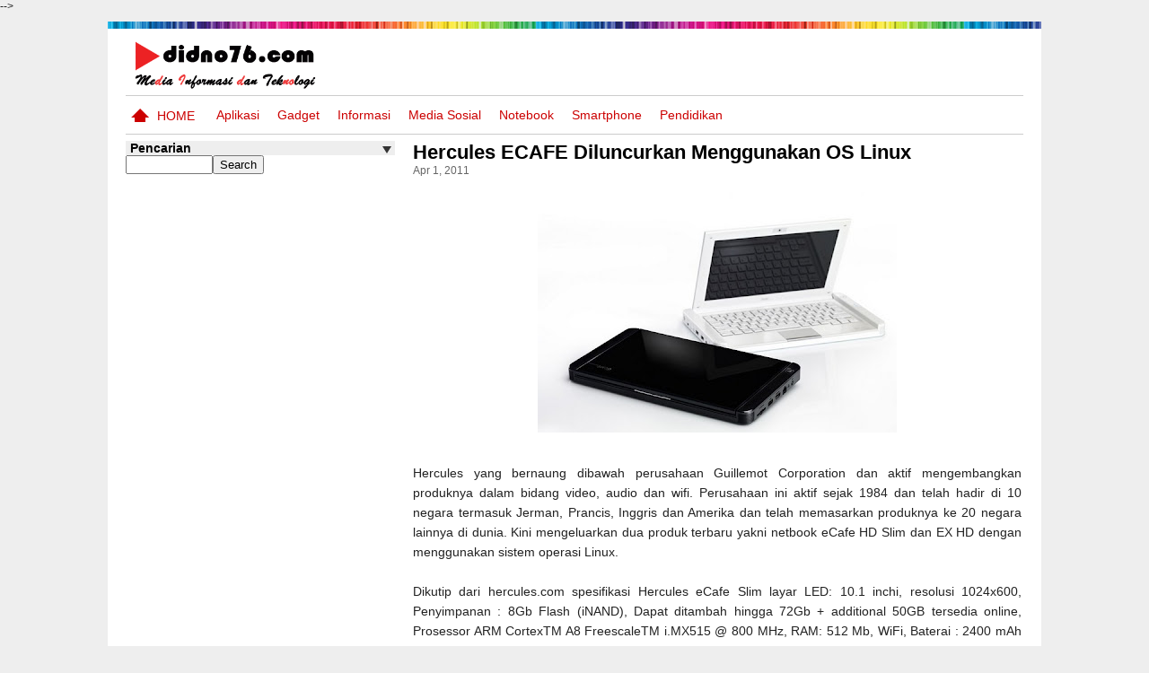

--- FILE ---
content_type: text/html; charset=UTF-8
request_url: https://www.didno76.com/2011/04/hercules-ecafe-diluncurkan-menggunakan.html
body_size: 23101
content:
<!DOCTYPE html>
<HTML xmlns='http://www.w3.org/1999/xhtml' xmlns:b='http://www.google.com/2005/gml/b' xmlns:data='http://www.google.com/2005/gml/data' xmlns:expr='http://www.google.com/2005/gml/expr' xmlns:og='http://ogp.me/ns#'>
<head>
<!--<head>-->
<script async='async' crossorigin='anonymous' src='https://pagead2.googlesyndication.com/pagead/js/adsbygoogle.js?client=ca-pub-9024282282220044'></script>
<meta content='width=device-width,initial-scale=1.0' name='viewport'/>
<meta content='text/html; charset=UTF-8' http-equiv='Content-Type'/>
<meta content='blogger' name='generator'/>
<link href='https://www.didno76.com/favicon.ico' rel='icon' type='image/x-icon'/>
<link href='https://www.didno76.com/2011/04/hercules-ecafe-diluncurkan-menggunakan.html' rel='canonical'/>
<link href='https://www.didno76.com/feeds/posts/default' rel='alternate' title='Didno76.com - Atom' type='application/atom+xml'/>
<link href='https://www.didno76.com/feeds/posts/default?alt=rss' rel='alternate' title='Didno76.com - RSS' type='application/rss+xml'/>
<link href='http://www.blogger.com/feeds/8780298773367321461/posts/default' rel='alternate' title='Didno76.com - Atom' type='application/atom+xml'/>
<link href='http://www.blogger.com/openid-server.g' rel='openid.server'/>
<link href='https://www.didno76.com/' rel='openid.delegate'/>
<meta content='b580cc4190ad3c27891838091ebb01a9' name='h12-site-verification'/>
<link href='https://plus.google.com/+KangDidno/' rel='author'/>
<link href='https://plus.google.com/+KangDidno/' rel='publisher'/>
<!--single-->
<title>Hercules eCAFE Diluncurkan Menggunakan OS Linux | Didno76.com</title>
<link href='https://blogger.googleusercontent.com/img/b/R29vZ2xl/AVvXsEgPbsxo41BrW3XgPlXTFcih3WLusgDSc-IHQGUDeAyw9tGW8kXNswv0sMbEm5uRrrGldaLg7KgQPlbZLxSaASNcT-r518jfBKnN2HqHiffnFQATMs2tnyvikOQa49NoGxdiAtwgQiL6C_o/s72-c/herc-ecafe-2011-03-31-600.jpg' rel='image_src'/>
<meta content='https://blogger.googleusercontent.com/img/b/R29vZ2xl/AVvXsEgPbsxo41BrW3XgPlXTFcih3WLusgDSc-IHQGUDeAyw9tGW8kXNswv0sMbEm5uRrrGldaLg7KgQPlbZLxSaASNcT-r518jfBKnN2HqHiffnFQATMs2tnyvikOQa49NoGxdiAtwgQiL6C_o/s400/herc-ecafe-2011-03-31-600.jpg' property='og:image'/>
<meta content='Hercules eCAFE Diluncurkan Menggunakan OS Linux' property='og:title'/>
<meta content='https://www.didno76.com/2011/04/hercules-ecafe-diluncurkan-menggunakan.html' property='og:url'/>
<!--Label Page-->
<!--Home-->
<meta content='9b836291d86002c62c55707d7dacc6c2066fcc4d' name='LintasMe-Verificarion'/>
<!--<meta content='app_id' property='fb:app_id'/> <meta content='fb_admins' property='fb:admins'/>-->
<meta content='blogger' name='generator'/>
<style id='page-skin-1' type='text/css'><!--
/*
-----------------------------------------------
Blogger Template Style
Name: Fokus Ads 1 Boxed
URL : FokusAds.blogspot.com
----------------------------------------------- */
/* Variable definitions
====================
<Variable name="keycolor" description="Main Color" type="color" default="#66bbdd"/>
<Group description="Page Text" selector="body">
<Variable name="body.font" description="Font" type="font"
default="normal normal 12px Arial, Tahoma, Helvetica, FreeSans, sans-serif"/>
<Variable name="body.text.color" description="Text Color" type="color" default="#222222"/>
</Group>
<Group description="Backgrounds" selector=".body-fauxcolumns-outer">
<Variable name="body.background.color" description="Outer Background" type="color" default="#a64000"/>
<Variable name="content.background.color" description="Main Background" type="color" default="#ffffff"/>
</Group>
<Group description="Headers" selector=".body-fauxcolumns-outer">
<Variable name="header.background.color" description="Header Background" type="color" default="#ffffff"/>
<Variable name="hader.title.color" description="Blog Title" type="color" default="#333333"/>
<Variable name="header.description.color" description="Blog Description" type="color" default="#ffffff"/>
</Group>
<Group description="Menu" selector=".body-fauxcolumns-outer">
<Variable name="menu.background.color" description="Header Menu Background" type="color" default="#ffffff"/>
<Variable name="menu.link.color" description="Menu Color" type="color" default="#cc0000"/>
<Variable name="menu.border.top" description="Border Top" type="color" default="transparent"/>
<Variable name="menu.border.bottom" description="Border Bottom" type="color" default="transparent"/>
</Group>
<Group description="Sidebars" selector=".body-fauxcolumns-outer">
<Variable name="sidebar.background.color" description="Sidebar Background" type="color" default="transparent"/>
<Variable name="sidebar.text.color" description="Text Color" type="color" default="#000000"/>
<Variable name="sidebar.link.color" description="Link Color" type="color" default="#0B5394"/>
</Group>
<Group description="Follow by Email" selector=".body-fauxcolumns-outer">
<Variable name="follow.background" description="Background" type="color" default="#F4F4F4"/>
<Variable name="follow.title.color" description="Title2 Color" type="color" default="#000000"/>
<Variable name="follow.input.background" description="Title1 Color" type="color" default="#000000"/>
<Variable name="follow.submit.background" description="Title2 Background" type="color" default="#000000"/>
</Group>
<Group description="Sidebars Title" selector=".body-fauxcolumns-outer">
<Variable name="sidebar.title1.background.color" description="Title1 Background" type="color" default="#ffffff"/>
<Variable name="sidebar.title1.color" description="Title1 Color" type="color" default="#000000"/>
<Variable name="sidebar.title2.background.color" description="Title2 Background" type="color" default="#ff9900"/>
<Variable name="sidebar.title2.color" description="Title2 Color" type="color" default="#ffffff"/>
</Group>
<Group description="Recent Category" selector=".body-fauxcolumns-outer">
<Variable name="category.title1.background.color" description="Category1 Background" type="color" default="#ff9900"/>
<Variable name="category.title2.background.color" description="Category2 Background" type="color" default="#ff9900"/>
<Variable name="category.title3.background.color" description="Category3 Background" type="color" default="#ff9900"/>
<Variable name="category.title4.background.color" description="Category4 Background" type="color" default="#ff9900"/>
</Group>
<Group description="MoreIn Color" selector=".body-fauxcolumns-outer">
<Variable name="more.title1.background.color" description="Category 1" type="color" default="#ff9900"/>
<Variable name="more.title2.background.color" description="Category 2" type="color" default="#ff9900"/>
<Variable name="more.title3.background.color" description="Category 3" type="color" default="#ff9900"/>
<Variable name="more.title4.background.color" description="Category 4" type="color" default="#ff9900"/>
</Group>
<Group description="Footers" selector=".body-fauxcolumns-outer">
<Variable name="foot.background.color" description="Background Color" type="color" default="#0B5394"/>
<Variable name="foot.title.color" description="Gadget Title Color" type="color" default="#ff9900"/>
<Variable name="foot.text.color" description="Text Color" type="color" default="#ff9900"/>
<Variable name="foot.link.color" description="Link Color" type="color" default="#ff9900"/>
</Group>
<Group description="Footers 2" selector=".body-fauxcolumns-outer">
<Variable name="foot2.background" description="Background Color" type="color" default="#000000"/>
<Variable name="foot2.text.color" description="Text Color" type="color" default="#ffffff"/>
<Variable name="foot2.link.color" description="Link Color" type="color" default="#ffffff"/>
</Group>
<Group description="Links" selector=".main-outer">
<Variable name="link.color" description="Link Color" type="color" default="#2288bb"/>
<Variable name="link.visited.color" description="Visited Color" type="color" default="#888888"/>
<Variable name="link.hover.color" description="Hover Color" type="color" default="#33aaff"/>
</Group>
<Group description="Blog Title" selector=".header h1">
<Variable name="header.font" description="Font" type="font"
default="normal normal 60px Arial, Tahoma, Helvetica, FreeSans, sans-serif"/>
<Variable name="header.text.color" description="Title Color" type="color" default="#3399bb" />
</Group>
<Group description="Blog Description" selector=".header .description">
<Variable name="description.text.color" description="Description Color" type="color"
default="#777777" />
</Group>
<Group description="Tabs Text" selector=".tabs-inner .widget li a">
<Variable name="tabs.font" description="Font" type="font"
default="normal normal 14px Arial, Tahoma, Helvetica, FreeSans, sans-serif"/>
<Variable name="tabs.text.color" description="Text Color" type="color" default="#999999"/>
<Variable name="tabs.selected.text.color" description="Selected Color" type="color" default="#000000"/>
</Group>
<Group description="Tabs Background" selector=".tabs-outer .PageList">
<Variable name="tabs.background.color" description="Background Color" type="color" default="#f5f5f5"/>
<Variable name="tabs.selected.background.color" description="Selected Color" type="color" default="#eeeeee"/>
</Group>
<Group description="Post Title" selector="h3.post-title, .comments h4">
<Variable name="post.title.font" description="Font" type="font"
default="normal normal 22px Arial, Tahoma, Helvetica, FreeSans, sans-serif"/>
</Group>
<Group description="Date Header" selector=".date-header">
<Variable name="date.header.color" description="Text Color" type="color"
default="#222222"/>
<Variable name="date.header.background.color" description="Background Color" type="color"
default="transparent"/>
</Group>
<Group description="Post Footer" selector=".post-footer">
<Variable name="post.footer.text.color" description="Text Color" type="color" default="#666666"/>
<Variable name="post.footer.background.color" description="Background Color" type="color"
default="#f9f9f9"/>
<Variable name="post.footer.border.color" description="Shadow Color" type="color" default="#eeeeee"/>
</Group>
<Group description="Gadgets" selector="h2">
<Variable name="widget.title.font" description="Title Font" type="font"
default="normal bold 11px Arial, Tahoma, Helvetica, FreeSans, sans-serif"/>
<Variable name="widget.title.text.color" description="Title Color" type="color" default="#000000"/>
<Variable name="widget.alternate.text.color" description="Alternate Color" type="color" default="#999999"/>
</Group>
<Group description="Images" selector=".main-inner">
<Variable name="image.background.color" description="Background Color" type="color" default="#ffffff"/>
<Variable name="image.border.color" description="Border Color" type="color" default="#eeeeee"/>
<Variable name="image.text.color" description="Caption Text Color" type="color" default="#222222"/>
</Group>
<Group description="Accents" selector=".content-inner">
<Variable name="body.rule.color" description="Separator Line Color" type="color" default="#eeeeee"/>
<Variable name="tabs.border.color" description="Tabs Border Color" type="color" default="#eeeeee"/>
</Group>
<Variable name="body.background" description="Body Background" type="background"
color="#eeeeee" default="$(color) none repeat scroll top left"/>
<Variable name="body.background.override" description="Body Background Override" type="string" default=""/>
<Variable name="body.background.gradient.cap" description="Body Gradient Cap" type="url"
default="url(//www.blogblog.com/1kt/simple/gradients_light.png)"/>
<Variable name="body.background.gradient.tile" description="Body Gradient Tile" type="url"
default="url(//www.blogblog.com/1kt/simple/body_gradient_tile_light.png)"/>
<Variable name="content.background.color.selector" description="Content Background Color Selector" type="string" default=".content-inner"/>
<Variable name="content.padding" description="Content Padding" type="length" default="10px"/>
<Variable name="content.padding.horizontal" description="Content Horizontal Padding" type="length" default="10px"/>
<Variable name="content.shadow.spread" description="Content Shadow Spread" type="length" default="40px"/>
<Variable name="content.shadow.spread.webkit" description="Content Shadow Spread (WebKit)" type="length" default="5px"/>
<Variable name="content.shadow.spread.ie" description="Content Shadow Spread (IE)" type="length" default="10px"/>
<Variable name="main.border.width" description="Main Border Width" type="length" default="0"/>
<Variable name="header.background.gradient" description="Header Gradient" type="url" default="none"/>
<Variable name="header.shadow.offset.left" description="Header Shadow Offset Left" type="length" default="-1px"/>
<Variable name="header.shadow.offset.top" description="Header Shadow Offset Top" type="length" default="-1px"/>
<Variable name="header.shadow.spread" description="Header Shadow Spread" type="length" default="1px"/>
<Variable name="header.padding" description="Header Padding" type="length" default="30px"/>
<Variable name="header.border.size" description="Header Border Size" type="length" default="1px"/>
<Variable name="header.bottom.border.size" description="Header Bottom Border Size" type="length" default="1px"/>
<Variable name="header.border.horizontalsize" description="Header Horizontal Border Size" type="length" default="0"/>
<Variable name="description.text.size" description="Description Text Size" type="string" default="140%"/>
<Variable name="tabs.margin.top" description="Tabs Margin Top" type="length" default="0" />
<Variable name="tabs.margin.side" description="Tabs Side Margin" type="length" default="30px" />
<Variable name="tabs.background.gradient" description="Tabs Background Gradient" type="url"
default="url(//www.blogblog.com/1kt/simple/gradients_light.png)"/>
<Variable name="tabs.border.width" description="Tabs Border Width" type="length" default="1px"/>
<Variable name="tabs.bevel.border.width" description="Tabs Bevel Border Width" type="length" default="1px"/>
<Variable name="date.header.padding" description="Date Header Padding" type="string" default="inherit"/>
<Variable name="date.header.letterspacing" description="Date Header Letter Spacing" type="string" default="inherit"/>
<Variable name="date.header.margin" description="Date Header Margin" type="string" default="inherit"/>
<Variable name="post.margin.bottom" description="Post Bottom Margin" type="length" default="25px"/>
<Variable name="image.border.small.size" description="Image Border Small Size" type="length" default="2px"/>
<Variable name="image.border.large.size" description="Image Border Large Size" type="length" default="5px"/>
<Variable name="page.width.selector" description="Page Width Selector" type="string" default=".region-inner"/>
<Variable name="page.width" description="Page Width" type="string" default="auto"/>
<Variable name="main.section.margin" description="Main Section Margin" type="length" default="15px"/>
<Variable name="main.padding" description="Main Padding" type="length" default="15px"/>
<Variable name="main.padding.top" description="Main Padding Top" type="length" default="30px"/>
<Variable name="main.padding.bottom" description="Main Padding Bottom" type="length" default="30px"/>
<Variable name="paging.background"
color="#ffffff"
description="Background of blog paging area" type="background"
default="transparent none no-repeat scroll top center"/>
<Variable name="footer.bevel" description="Bevel border length of footer" type="length" default="0"/>
<Variable name="mobile.background.overlay" description="Mobile Background Overlay" type="string"
default="transparent none repeat scroll top left"/>
<Variable name="mobile.background.size" description="Mobile Background Size" type="string" default="auto"/>
<Variable name="mobile.button.color" description="Mobile Button Color" type="color" default="#ffffff" />
<Variable name="startSide" description="Side where text starts in blog language" type="automatic" default="left"/>
<Variable name="endSide" description="Side where text ends in blog language" type="automatic" default="right"/>
*/
/* Content
----------------------------------------------- */
body {
font: normal normal 12px Arial, Tahoma, Helvetica, FreeSans, sans-serif;
color: #222222;
background: #eeeeee none repeat scroll top left;
margin: 0;
padding: 0;
}
html body .region-inner {
min-width: 0;
max-width: 100%;
width: auto;
}
.firstouter {
background: none repeat scroll 0 0 #ffffff;
}
#header-wrapper {
background: none repeat scroll 0 0 #ffffff;
}
#menu li a, #menu li span {
color:#cc0000;
}
#outer-wrapper {border-top: 2px solid transparent;}
.headerbox {border-bottom: 2px solid transparent;}
/*
body {
font-family: "Raleway",Helvetica,Arial;
margin: 0;
padding: 0;
} */
a img {
border-width:0;
}
.bottomnavbox{
background:none repeat scroll 0 0 #7E7E80;
height:30px;
}
.lastfooter{
margin:0 auto;
width:100%;
float:left;
}
fieldset {
border: medium none;
margin: 0;
padding: 0;
}
input.go:hover {
background: url("//2.bp.blogspot.com/-BdOW3Sju1ZI/UULDSi-hLGI/AAAAAAAABRo/2yHSpvAnF7g/s1600/search.png") no-repeat scroll 0 -35px transparent;
}
.go {
background: url("//2.bp.blogspot.com/-BdOW3Sju1ZI/UULDSi-hLGI/AAAAAAAABRo/2yHSpvAnF7g/s1600/search.png") repeat scroll 0 0 transparent;
border: medium none;
display: inline;
height: 35px;
margin: 0;
text-indent: -9999px;
width: 97px;
}
span.input_field input {
background: none repeat scroll 0 0 transparent;
border: medium none;
color: #A7A7A7;
font-size: 20px;
width: 275px;
}
span.input_field {
background: url("//4.bp.blogspot.com/-vRKyRSbjqr4/UULE3ioVR7I/AAAAAAAABR0/HM4-z2Py2hY/s1600/bg_input_header.png") no-repeat scroll 0 0 transparent;
float: left;
height: 27px;
padding: 6px 10px 6px 13px;
width: 280px;
}
.topnav{
background:none repeat scroll 0 0 #000000;
height:30px;
margin:0 auto;
width:740px;
}
.firstouter{
background-image: url("https://2.bp.blogspot.com/-Np5cY5_KFZI/Vrnf49pYxYI/AAAAAAAABIc/xtl1bYqfmE0/s1600/lines.jpg");
background-repeat: repeat-x;
margin: 15px auto 0;
padding: 0;
width: 100%;
}
.firstouter a {
color: #000000;
}
.righttoplist{
float:right;
width:360px;
}
.righttoplist2{
float:left;
margin:7px;
font-size:11px;
}
.righttoplist3{
float:right;
}
.rss{
float:left;
}
.rss img{
background:#f99a00;
float:left;
height:30px;
margin-right:5px;
}
.youtube{
float:left;
}
.youtube img{
background:#f63b2c;
float:left;
height:30px;
margin-right:5px;
}
.fb{
float:left;
}
.fb img{
background:#3c599b;
float:left;
height:30px;
margin-right:5px;
}
.twitter{
float:left;
}
.twitter img{
background:#72ccff;
float:left;
height:30px;
margin-right:5px;
}
.gplus{
float:left;
}
.gplus img{
background:#222222;
float:left;
height:30px;
}
.toplist{
width:740px;
font-size:14px;
padding-top:0px;
margin:0 auto;
text-align:left;
font-size:11px;
width:350px;
float:left;
}
.toplist1{
background:none repeat scroll 0 0 #ea1e03 !important;
float:left;
padding:8px;
border-left:1px solid #999999;
border-right:1px solid #999999;
font-size:11px;
}
.toplist2{
background:none repeat scroll 0 0 #000;
float:left;
padding:8px;
color:#999999;
border-left:1px solid #999999;
border-right:1px solid #999999;
font-size:11px;
}
.toplist2:hover{
background:none repeat scroll 0 0 #13a1dd;
float:left;
padding:8px;
color:#fff;
border-left:1px solid #999999;
border-right:1px solid #999999;
font-size:11px;
}
.toplist3{
background:none repeat scroll 0 0 #000;
float:left;
padding:8px;
color:#999999;
border-left:1px solid #999999;
border-right:1px solid #999999;
font-size:11px;
}
.toplist3:hover{
background:none repeat scroll 0 0 #A4C639;
float:left;
padding:8px;
color:#fff;
border-left:1px solid #999999;
border-right:1px solid #999999;
font-size:11px;
}
.headerbox {
clear: both;
float: none;
height: auto;
margin: 0 auto;
max-width: 100%;
padding: 10px;
overflow:hidden;
}
#menu {
background: #ffffff none repeat scroll 0 0;
border-bottom: 1px solid #cccccc;
border-top: 1px solid #cccccc;
font-size: 14px;
overflow: hidden;
text-transform: uppercase;
}
#con li a:hover {
background: #eee none repeat scroll 0 0;
color: #0b5394;
}
#menu .widget-content {
max-height: 42px;
overflow: hidden;
}
#menu .home {
color: #cc0000;
display: inline-block;
padding: 14px 0 12px 35px;
position: relative;
}
#menu .home::after {
border-bottom: 10px solid #cc0000;
border-left: 10px solid transparent;
border-right: 10px solid transparent;
content: "";
left: 6px;
position: absolute;
}
#menu .home::before {
background: #cc0000 none repeat scroll 0 0;
border: 0 solid #333;
bottom: 13px;
content: "";
height: 8px;
left: 10px;
position: absolute;
width: 12px;
}
#menu1 {
display: inline-block;
float: none;
max-width: 736px;
vertical-align: top;
}
#menu1 .widget {
padding: 0 10px;
}
#menu h2 {
display: none;
}
#menu ul {
margin: 0;
overflow: hidden;
padding: 0;
}
#menu li {
float: left;
list-style: none outside none;
padding-left: 17px;
position: relative;
}
#menu li:first-child:before {
content: "";
}
#menu li:first-child {
padding: 0;
}
#menu li a, #menu li span {
display: block;
padding: 10px;
position: relative;
text-transform: capitalize;
}
#menu li span {
color: #F6F6F6;
}
.leftheader{
width:200px;
float:left;
}
#layout .rightheader {float: right;margin: 0 auto;padding: 0;width: 65%;}
#layout #menu > a {display: none;}
#layout #footer1 {display: block;}
#layout #header {display: inline-block;float: left;width: 30%;}
#layout #bylableft {float: left;width: 49%;}
#layout #bylabright {float: right;width: 49%;}
#layout #menu1 {
display: block;
max-width: none;
width: auto;
}
#layout .headerbox {padding: 20px 0 0;}
#layout #main-wrapper {
float: left;
margin: 0;
width: 528px;
}
#layout .attribut {
float: none;
}
#search {
float: right;
max-width: 160px;
padding: 8px;
width: 100%;
}
#search .s {
background: none repeat scroll 0 0 #F4F4F4;
border: medium none;
color: #AAAAAA;
padding: 5px;
width: 93%;
}
#search .s:focus {
color: #333333;
}
.header .widget, .header2 .widget {
margin: 0 0 auto;
padding: 0;
}
#header-inner {
background-position: center center;
margin: 0;
}
.headerbox {
clear: both;
float: none;
height: auto;
margin: 0 auto;
max-width: 100%;
padding: 5px 0;
}
.header .widget, .header2 .widget{
margin: 0 0 auto;
padding: 0;
}
#header .description {
color: #000000;
font: 12px Arial,Tahoma,Helvetica,FreeSans,sans-serif;
letter-spacing: 0.01em;
margin: 0 auto;
max-width: 100%;
padding: 5px 0;
text-transform: capitalize;
}
#header img {
margin-left:auto;
margin-right:auto;
}
#header #header-inner img {
height: 60px;
margin-left: 0;
margin-right: auto;
width: auto;
}
#outer-wrapper {
line-height: normal;
margin: 0 auto;
padding: 5px 0;
text-align: left;
width: auto;
}
.blog-posts {
background:none repeat scroll 0 0 transparent;
border:0px solid #ccc;
overflow:hidden;
padding:0px;
}
#main-wrapper p {
border-bottom: 0px dashed #CCCCCC;
font-size: 100%;
font-weight: normal;
margin: 0 ;
padding: 0;
}
#sidebars {
width: 100%;
}
#sidebar-wrapper {
background: none repeat scroll 0 0 transparent;
border: 0 solid #CCCCCC;
float: right;
margin: 0 0 0 20px;
width: 250px;
}
.sidebar .widget {
margin-bottom: 10px;
width: auto;
}
.sidebar .widget.FollowByEmail {
background: none repeat scroll 0 0 #F4F4F4;
}
.widget.FollowByEmail h2 {
background: none repeat scroll 0 0 rgba(0, 0, 0, 0);
color: #000000;
float: none;
font-size: 26px;
margin: 0;
padding: 5px;
text-align: center;
}
#sidebar-wrapper .widget.FollowByEmail .widget-content {
clear: both;
padding: 0 10px 15px;
}
#sidebar-wrapper .sidebar .widget-change {
background: none repeat scroll 0 0 #FFFFFF;
float: right;
margin-right: 0;
padding: 10px;
position: fixed;
right: 0;
top: 20%;
transition: all 2s ease 0s;
z-index: 1000;
}
#sidebar-wrapper .widget-content{
margin: 0 auto;
padding:0;
}
#sidebar-wrapper .widget.PopularPosts .widget-content {
padding: 5px 0;
}
a:link, a:visited {
color:#0b5394;
text-decoration:none;
}
a:hover {
text-decoration: none;
}
.righttoplist2 a{
color:#fff;
}
.righttoplist2 a:hover{
color:#fff;
text-decoration:none;
}
.toplist1 a{
color:#fff;
}
.toplist1 a:hover{
color:#fff;
text-decoration:none;
}
.toplist2 a{
color:#fff;
}
.toplist a{
color:#ffffff;
}
.toplist2 a:hover{
color:#fff;
text-decoration:none;
}
.toplist3 a{
color:#fff;
}
.toplist3 a:hover{
color:#fff;
text-decoration:none;
}
#ArchiveList a.toggle, #ArchiveList a.toggle:link, #ArchiveList a.toggle:visited, #ArchiveList a.toggle:hover{
color:#000;
}
.sidebar-wrapper2{
float:left;
width:300px;
margin-left:15px;
}
.sidebar-wrapper2 .widget-content{
padding:0px;
margin:0px;
}
.sidebar-wrapper2 h2{
background:none repeat scroll 0 0 #7F2929;
border-bottom:2px dotted #FFFFFF;
border-radius:5px 5px 0 0;
color:#FFFFFF;
font-family:arial;
font-size:16px;
font-size-adjust:none;
font-stretch:normal;
font-style:normal;
font-variant:normal;
font-weight:bold;
letter-spacing:0;
line-height:1.4em;
margin:0 0 5px;
padding-bottom:5px;
padding-left:4px;
padding-top:5px;
text-transform:none;
width:100%;
}
.item-snippet {
display: none;
font-size: 12px;
line-height: 1.5;
overflow: hidden;
}
.sidebar-wrapper3 h2{
background:none repeat scroll 0 0 #0F3090;
border-radius:5px 5px 0 0;
border-radius:5px 5px 0 0;
color:#FFFFFF;
font-family:arial;
font-size:16px;
font-size-adjust:none;
font-stretch:normal;
font-style:normal;
font-variant:normal;
font-weight:bold;
letter-spacing:0;
line-height:1.4em;
margin:0 0 5px;
padding-bottom:5px;
padding-left:4px;
padding-top:5px;
text-transform:none;
width:100%;
}
h2 {
color:#FFFFFF;
font-family:arial;
font-size:16px;
font-size-adjust:none;
font-stretch:normal;
font-style:normal;
font-variant:normal;
font-weight:bold;
letter-spacing:0;
line-height:1.4em;
margin:5px;
padding-bottom:5px;
padding-left:10px;
padding-top:5px;
text-transform:none;
}
h2.date-header {
margin:1.5em 0 0.5em;
}
.post {
background: none repeat scroll 0 0 transparent;
font-size: 14px;
position:relative;
}
.post h3 {
color: #254E7C;
font-size: 12px;
font-weight: bold;
line-height: 1.4em;
margin: 0;
padding: 0;
text-align: left;
}
.post h3 a, .post h3 a:visited, .post h3 strong {
color: #000000;
display: block;
font-weight: bold;
margin: 0;
text-decoration: none;
}
.post h1 a, .post h1 a:visited, .post h1 strong {
color: #000;
display: block;
font-weight: bold;
margin: 0;
text-decoration: none;
}
.post h3 strong, .post h3 a:hover {
color:#FFFFFF;
}
/*Pager
--------------*/
.showpageOf, .showpagePoint, .showpageNum, .showpage {
float: left;
margin: 0 2px 0 0;
}
#blog-pager .showpageOf, #blog-pager .showpagePoint, #blog-pager .showpageNum a, #blog-pager .showpage a {
background: none repeat scroll 0 0 #EEEEEE;
color: #333333;
display: block;
padding: 10px;
}
/* body
-------------*/
.post-body{
border:0;
line-height: 1.6em;
margin: 0;
overflow: hidden;
}
.thumbnail {
display: none;
}
.post-body blockquote {
line-height:1.3em;
}
.post-footer2 {
color:#333;
font-size:12px;
font-size-adjust:none;
font-stretch:normal;
font-variant:normal;
font-weight:normal;
letter-spacing:0.1em;
line-height:1.4em;
margin:0;
text-transform:none;
}
.footpost{
float:left;
padding:6px 0 0 0;
font:normal 12px Arial;
width:100%;
border-bottom:1px solid #333333;
}
.author{
border-bottom: medium none #865713;
border-top: 1px dashed #865713;
float: left;
font-size: 1em;
padding-left: 10px;
text-align: left;
width: 80%;
}
#allHolder {width:100%;}
#commentBodyField {width:99%;}
.comment-header {font-size:12px;padding:0;}
.comment-header a {color:#000000;}
.comments .comment-block {
margin-left: 4px;
overflow: hidden;
padding: 5px;
position: relative;
width: auto;
}
.comment-replies {
clear: both;
padding: 0 0 0 55px;
}
.comments .comments-content .comment-thread ol {
overflow: hidden;
padding: 0;
}
li.comment {
border-bottom: 1px solid #ccc;
list-style: outside none none;
margin: 0 0 5px;
}
.comments .avatar-image-container {
float: left;
margin-right: 5px;
max-height: 60px;
overflow: hidden;
width: 50px;
}
.comments .avatar-image-container img {max-width:100%;}
.comment-actions {float:right;text-align:right;padding:2px 0;width:100%;}
#comment-holder .comment-actions a {
background-color: #eeeeee;
border: 1px solid #cccccc;
color: #333333;
display: inline-block;
float: right;
margin: 0 2px;
padding: 4px 8px;
}
.comments .comments-content .inline-thread {padding:0;}
.comments .continue {float:right;padding:1px 0;}
.comments .continue a {
background-color: #eeeeee;
border: 1px solid #cccccc;
color: #333333;
display: inline-block;
font-weight: normal;
margin: 0 2px;
padding: 3px 10px;
}
.comments .comments-content .comment-thread ol {overflow:hidden;}
.numcomment{
float: left;
width:100%;
}
.comments .comments-content .datetime {float:right;}
#comment-holder .thread-chrome.thread-expanded li {border-bottom:medium none;}
.numcomment span{
background: none repeat scroll 0 0 #865713;
float: right;
padding-left: 5px;
padding-right: 5px;
}
.comment-link {
}
.post img {
height:auto;
overflow: hidden;
padding: 2px;
width: auto;
}
.numcomment{
float:right;
}
.numcomment img{
border:0;
}
.post blockquote {
font-family:georgia;
font-style:italic;
margin:1em 20px;
}
.post blockquote p {
margin:0.75em 0;
}
#comments h4 {
color:#000;
font-weight:bold;
letter-spacing:0.2em;
line-height:1.4em;
margin:0;
text-transform:none;
}
.comment-footer{
}
.comment-form{
clear: both;
width: 100%;
max-width: 100%;
}
#comments .blogger-comment-icon, .blogger-comment-icon {
background:#EEEEEE none repeat scroll 0 0;
border-color:#CCCCCC #CCCCCC #EEEEEE;
border-style:solid;
border-width:2px 1px 1px;
line-height:16px;
padding:5px;
}
#comments-block .comment-footer {
border-right: 0 solid #222222;
font-size: 11px;
line-height: 1.4em;
margin: 5px 0;
padding: 0 5px;
text-transform: none;}
#comments-block .comment-body p {
margin:0 0 0.75em;
}
.deleted-comment {
color:gray;
font-style:italic;
}
.showpageOf, .showpagePoint, .showpageNum, .showpage {
float: left;
margin: 0 2px 0 0;
}
#blog-pager-newer-link, #blog-pager-older-link, #blog-pager a {border: none;}
#blog-pager-newer-link {float: left;}
#blog-pager-older-link {float: right;}
#blog-pager {
clear: both;
margin: 0 auto;
overflow: hidden;
padding-left: 0;
text-align: center;
}
#blog-pager a {
background: #333 none repeat scroll 0 0;
color: #eee;
display: block;
padding: 2px 5px;
text-transform: capitalize;
}
.feed-links {
clear:both;
line-height:2.5em;
}
.sidebar {
color:#000000;
line-height:1.5em;
}
nav a.active {
display:inline;
}
.widget-content .search {
float: right;
margin: -40px 0 0;
width: 162px;
}
.widget-content .search input {
border: 2px solid #CCCCCC;
padding: 3px;
}
.widget-content .search .button {
background: url("//1.bp.blogspot.com/-Ff50qg2PjcI/UWo71x7eToI/AAAAAAAABaA/B3nwhtSwcCQ/s1600/button.png") no-repeat scroll 0 0 transparent;
border: medium none;
margin: 0 0 0 -31px;
padding: 0;
text-indent: -63px;
width: 23px;
}
.menu:before {
background: url("//2.bp.blogspot.com/-TF8vB7I-lhM/UWAOAVhb3yI/AAAAAAAABYg/VSHD7KS5c7U/s1600/left.png") no-repeat scroll 0 0 transparent;
content: "";
margin-top: 34px;
padding: 5px;
position: absolute;
}
.menu {
background: none repeat scroll 0 0 #629BB6;
clear: both;
margin: 0;
position: relative;
}
.menu a {
border-right:1px dotted #666666;
color: #FFFFFF;
font-family: inherit;
font-weight: bold;
padding: 5px;
text-decoration: none;
text-transform: uppercase;
}
/* Share Code
----------------------------------------------- */
.shareb {
border-bottom: 1px dotted #ccc;
border-top: 1px dotted #ccc;
float: none;
margin: 10px auto;
overflow: hidden;
padding: 10px 0;
width: auto;
}
.fanspage{
background:none repeat scroll 0 0 #333333;
float:left;
height:240px;
padding:5px;
width:97%;
}
.topshareb{
width:100%;
float:left;
}
.shareb img{
width:336px;
}
.sbuttonf{
float: left;
padding: 3px;
}
.sbuttont{
float: left;
padding: 3px;
}
.sbuttong{
float: left;
padding: 3px;
}
.sbuttonp{
float: left;
margin:0 30px;
width: 50px;
}
.sbuttonsn{
background: none repeat scroll 0 0 #EEEEEE;
float: left;
margin: 0 auto 5px;
width: 500px;
}
/* Sidebar
------- */
.sidebar h2 {
background: #eee none repeat scroll 0 0;
color: #000000;
font-size: 14px;
font-weight: bold;
margin: 0;
padding: 0 5px;
position: relative;
text-align: left;
text-transform: capitalize;
}
.sidebar h2::after {
border-left: 5px solid transparent;
border-right: 5px solid transparent;
border-top: 8px solid #333;
content: "";
position: absolute;
right: 4px;
top: 6px;
}
.sidebar ul {
list-style-image:none;
list-style-position:outside;
list-style-type:none;
margin:0;
padding:0;
}
.sidebar li {
margin-bottom: 10px;
}
/*.sidebar .widget-content.list-label-widget-content li span {
color: #000000;
padding: 10px 5px;
position: absolute;
right: 0;
top: 0;
}*/
.sidebar .widget-content.list-label-widget-content li {
border-bottom: 1px dotted #aaaaaa;
color: #0066FF;
font-size: 14px;
line-height: 1.3em;
list-style: none outside none;
margin: 0;
overflow: hidden;
padding: 0;
position: relative;
text-indent: 0;
}
.sidebar .widget-content.list-label-widget-content li a,.sidebar .widget-content.list-label-widget-content li span {
display: block;
float: none;
padding: 5px 0 5px 15px;
text-transform: capitalize;
}
.sidebar .widget-content.list-label-widget-content li a::before,.sidebar .widget-content.list-label-widget-content li span::before {
border-bottom: 5px solid transparent;
border-left: 6px solid #333;
border-top: 5px solid transparent;
content: "";
left: 5px;
position: absolute;
top: 9px;
}
.sidebar .widget.PopularPosts li {
border-bottom: 1px dotted #ccc;
margin: 0 auto;
padding: 5px 0;
position: relative;
}
.sidebar .widget.PopularPosts li a:last-child::after {
border-bottom: 5px solid transparent;
border-left: 5px solid #eee;
border-top: 5px solid transparent;
bottom: 3px;
content: "";
position: absolute;
right: 4px;
}
/*.sidebar .widget.PopularPosts li:last-child a::before {
background: #888 none repeat scroll 0 0;
bottom: 0;
content: "";
height: 15px;
position: absolute;
right: 0;
width: 15px;
}*/
#sidebar-wrapper a {
color: #0b5394;
display: block;
font-size: 14px;
font-weight: normal;
}
#sidebar-wrapper a:hover {
color: #333333;
}
#sidebar-wrapper .item-title a {
font-size: 18px;
text-transform: capitalize;
}
.sidebar a:link, .sidebar a:visited{
color: #16387C;
font-weight: normal;
text-decoration: none;
}
.main .Blog {
border-bottom-width:0;
}
.profile-img {
border:1px solid #CCCCCC;
float:left;
margin:0 5px 5px 0;
padding:4px;
}
.profile-data {
color:#999999;
font-family:'Trebuchet MS',Trebuchet,Arial,Verdana,Sans-serif;
font-size:78%;
font-size-adjust:none;
font-stretch:normal;
font-style:normal;
font-variant:normal;
font-weight:bold;
letter-spacing:0.1em;
line-height:1.6em;
margin:0;
text-transform:uppercase;
}
.profile-datablock {
margin:0.5em 0;
}
.profile-textblock {
line-height:1.6em;
margin:0.5em 0;
}
.profile-link {
font-family:'Trebuchet MS',Trebuchet,Arial,Verdana,Sans-serif;
font-size:78%;
font-size-adjust:none;
font-stretch:normal;
font-style:normal;
font-variant:normal;
font-weight:normal;
letter-spacing:0.1em;
line-height:normal;
text-transform:uppercase;
}
#credit_footer {
border-top: 1px dotted #ccc;
clear: both;
color: #333;
font-size: 12px;
font-weight: normal;
margin: 10px auto 0;
overflow: hidden;
padding: 15px 0 0;
text-align: right;
width: auto;
}
.contact-form-name, .contact-form-email, .contact-form-email-message,
.contact-form-email:focus, .contact-form-name:focus, .contact-form-email-message:focus,
.contact-form-email:hover, .contact-form-name:hover, .contact-form-email-message:hover {border: medium none;
padding: 5px 10px;width: 100%;}
.contact-form-email:focus, .contact-form-name:focus, .contact-form-email-message:focus, .contact-form-email:hover, .contact-form-name:hover, .contact-form-email-message:hover {box-shadow: 0 0 2px #AAAAAA inset;}
#credit_footer a {
/*color: #ffffff;*/
color: #333;
font-weight: normal;
}
.attribut {
float: right;
}
.copyright {float: left;}
#footer1 {display: inline-block;vertical-align: top;}
#footer1 h2 {display: none;}
#footer1 ul {margin: 0 auto;padding: 0;}
#footer1 li {display: inline-block;}
#footer1 li a {padding: 8px;}
#content-wrapper {
background: none repeat scroll 0 0 transparent;
clear:both;
float: none;
margin: 0 auto;
overflow: hidden;
padding:0;
width: auto;
}
.status-msg-wrap {width:100%;overflow:hidden;}
.status-msg-border{border:none;display: none;}
.status-msg-body a {clear:both;padding:0 5px;float:left;width:100%;}
.status-msg-body {background: none repeat scroll 0 0 #FF9900;
border: medium none;
color: #FFFFFF;
margin: 0 0 20px;
overflow: hidden;
padding: 5px 0;
position: relative;
text-align: center;
text-transform: capitalize;
width: auto;
}
.breadcrumbs {display:none;
background: none repeat scroll 0 0 #ff9900;
border: 0 solid #AAAAAA;
color: #FFFFFF;
font-size: 14px;
line-height: 1.4;
margin: 0 0 20px;
padding: 10px;
width: auto;
}
.breadcrumbs a {
color: #ffffff;
font-weight: bold;
padding: 0 4px;
text-transform: capitalize;
}
.breadcrumbs a:hover {
color: #000000;
text-decoration: none;
}
.post .show h3 {
color: #000000;
float:none;
font-size: 14px;
position: relative;
width: 100%;
}
.post .show h3 a:hover {
color: #000000;
}
.cthumbz .des {
font-size: 13px;
line-height: 1.6;
max-height: 164px;
overflow: hidden;
padding: 0;
text-align: left;
width: auto;
}
.cthumbz .tb {
float: left;
margin: 0 10px 0;
overflow: hidden;
}
.cthumbz .right {
overflow: hidden;
}
.cthumbz .post-author.vcard {
display: block;
text-transform: capitalize;
}
.show a {
font-size: 14px;
text-decoration: none;
}
.cthumbz {
border: 0px solid #CCCCCC;
overflow: hidden;
}
.des br {display:none;}
.des .first-box br {
display: inline;
}
.des img {
display: none;
}
#header h1,#header h2,#header a {
color: #000000;
font: 28px Arial,Tahoma,Helvetica,FreeSans,sans-serif;
margin: 0 auto;
padding: 0;
text-transform: uppercase;
}
.fn {
background: url("//1.bp.blogspot.com/-f9yeNBAIolk/UwsW7HReZZI/AAAAAAAABH4/lociwbCcXCw/s1600/author.png") no-repeat scroll 0 0 rgba(0, 0, 0, 0);
color: #AAAAAA !important;
font-style: italic;
padding: 0 21px;
}
.post-body.entry-content > ul {
list-style: disc inside none;
padding: 5px;
}
.quickedit {
cursor: pointer;
display: none;
}
.sidebar .PopularPosts .item-thumbnail {
float: left;
margin: 0 10px 0 0;
max-height: 65px;
overflow: hidden;
}
.PopularPosts .item-title {
line-height: normal;
padding-bottom: 0.2em;
}
.post .title a {
color: #cc0000;
font-size: 22px;
font-weight: normal;
line-height: normal;
text-transform: capitalize;
}
.post .title a:hover {color: #000;}
.FollowByEmail .follow-by-email-inner .follow-by-email-address {
background: none repeat scroll 0 0 #ffffff;
border: medium none;
color: #000000;
font-size: 13px;
height: 22px;
padding: 6px;
width: 100%;
}
.FollowByEmail .follow-by-email-inner .follow-by-email-submit {
background: none repeat scroll 0 0 #000000;
border: 0 none;
border-radius: 0;
color: #eeeeee;
cursor: pointer;
float:right;
font-size: 13px;
height: 34px;
margin: 0;
width: 90px;
z-index: 0;
}
.item-control.blog-admin {
display: none;
}
* img, * a img {
border: medium none;
}
#searchform {
background: none repeat scroll 0 0 #eee;
padding: 10px;
}
#searchform input {
padding: 8px 4%;
width: 90%;}
.adstop {border-top: 1px solid #ccc;padding: 5px 0;}
.adstop img {display: block;}
.dates {
color: #666;
font-size: 12px;}
img {max-width:100%;}
.titlewrap {
background: transparent none repeat scroll 0 0;
border-bottom: 2px solid #666;
overflow: hidden;
}
.ads {float: none;}
.titlewrap h2.title {
background: #ff9900 none repeat scroll 0 0;
color: #fff;
float: left;
font-size: 14px;
font-weight: normal;
margin: 0 auto;
padding: 0 5px;
text-transform: capitalize;
}
#bylab11 .titlewrap h2.title {background: #333 none repeat scroll 0 0;}
#bylab12 .titlewrap h2.title {background: #cc0000 none repeat scroll 0 0;}
#bylab22 .titlewrap h2.title {background:#0b5394 none repeat scroll 0 0;}

--></style>
<style>
.rightheader .widget-item-control,.rightheader h2{display:none}.firstouter,.rightheader li{position:relative;padding:0}#sidebar-wrapper{width:300px}#header-wrapper{margin:0 auto;width:100%}.firstouter{margin:10px auto 0;padding:10px 20px;width:1000px}#header {
  float: left;
  max-width: 370px;
  padding: 0;
  width: 100%;
}.rightheader {
  float: right;
  margin: 0 auto;
  max-width: 468px;
  padding: 0;
  width: 100%;
}.rightheader img{float:left;height:auto;max-width:100%;width:100%}.rightheader .widget{padding:0}.rightheader .widget-content{text-align:center}.rightheader ul{margin:0;overflow:hidden;padding:0}.rightheader li{float:left;list-style:none;margin:0 10px}.rightheader #social-button li{background:#F4F4F4;border:1px dashed #F90;float:left;list-style:none;margin:10px 2px;padding:0;position:relative}#social-button a{background-image:url("//3.bp.blogspot.com/-s-GbLk_ZKvw/UZVFZeZJBwI/AAAAAAAAAak/BMaX2xmv3pI/s1600/social-buttons.png");background-position:3px 3px;color:#EEE;display:block;height:30px;text-indent:-1000px;width:30px}#social-button a:hover{opacity:.6}#social-button .twitter a{background-color:#2DAAE1}#social-button .facebook a{background-color:#3C5B9B;background-position:138px 3px}#social-button .google a{background-color:#F63E28;background-position:115px 3px}#social-button .rss a{background-color:#FA8C27;background-position:88px 3px}#main-wrapper{border:none;float:left;margin:0 auto;padding:0;transition:all .5s ease 0s;width:680px}
</style>
<style type='text/css'>
#con {line-height: 42px;
}
#con #tombolmenu {
display: none;
}
#con li a, #con li span {display: block;padding: 0 10px;text-decoration: none;}
#con #tombolmenu::after {
  border-bottom: 6px solid #333;
  border-top: 18px double #333;
  content: "";
  height: 5px;
  left: 0;
  position: absolute;
  top: 6px;
  width: 45px;
}
#con ul, #con li {
padding: 0;
margin: 0;
list-style: none;
}
#con li {
float: left;
position: relative;
}
#con li span {background: #cc0000 none repeat scroll 0 0;border-left: 2px solid #ccc;border-right: 2px solid #ccc;color: #eee;}
#con li ul {
position: absolute;
background-color: black;
height: auto;width: 160px;display:none;
}
#con li:hover ul.hidden {
display:block;
}
#con li li {
float: none;
}
@media only screen and (max-width:965px){#con li:nth-child(2n+2) a::before, #con li:nth-child(2n+2) span::before {border-bottom: 5px solid transparent;border-left: 6px solid #fff;border-top: 5px solid transparent;content: "";left: 10px;position: absolute;top: 16px;}
#con li:nth-child(2n+1) a::before, #con li:nth-child(2n+1) span::before {border-bottom: 5px solid transparent;border-left: 6px solid #333;border-top: 5px solid transparent;content: "";left: 10px;position: absolute;top: 16px;}
#menu1 {float: right;}
#con #tombolmenu {
  display: block;
  padding: 0;
  position: relative;
  text-decoration: none;
  text-indent: -1000px;
  width: 45px;
}
#con #tombolmenu {
  color: #000;
}
#con ul {
  background: #eee none repeat scroll 0 0;
  display: none;
  height: auto;
  left: 0;
  margin: 0;
  position: absolute;
  width: 100%;
  z-index: 1000;
}
#con li {
  border-bottom: 1px solid #ccc;
  float: none;
}
#con li ul {
width: 100%;
}
}
</style>
<style>#sidebar-wrapper {float: left;margin: 0 20px 0 0;}#main-wrapper {float: right;}</style>
<style>
.atas-artikel {margin: 0 auto 10px;}
.post-content a{color:#FFF;font-size:14px;font-weight:700}
.related {margin-top: 10px;overflow: hidden;}
.ads-b {float: right;
  margin-left: 20px;
  max-width: 300px;
  width: 100%;}
.related h2, .related span {
  color: #333;
  display: block;
  font-size: 12px;
  font-weight: bold;
  margin: 0 auto 5px;
  padding: 0;
}
#related-articles > ul {margin: 0 auto;overflow: hidden;padding: 0;}
#related-articles li {border-bottom: 1px dotted #ccc;list-style: outside none none;padding: 4px 0;}
#related-articles li:first-child {padding-top: 0;}
#related-articles li:last-child {border-bottom: 0 none;padding-bottom: 0;}
#related-articles a {display: block;font-size: 16px;}
#related-articles li a:hover {color: #333;}
</style>
<style>
#main-wrapper .first-box {padding: 135px 29px 8px 132px;width: 468px;}.post-body {padding:0}
</style>
<style type='text/css'>
.date,.pub{position:absolute}.hidethumb,.rsnip{display:none}.pub{float:left;line-height:normal;padding-left:29px;padding-top:5px;top:100px;z-index:1000}.date{background:#65A1BD;color:#D4DBDA;font-size:29px;font-weight:100;left:-75px;margin-top:0;overflow:hidden;padding:0;text-align:center;top:0;width:65px;z-index:3000}.post,.relbox{overflow:hidden;position:relative}.post .pub .avatar-author{border-radius:50%;box-shadow:0 0 5px rgba(0,0,0,.2);height:60px;padding:0;width:60px}.pub .post-comment-link{clear:both;color:#858A8A;float:left;font-size:11px;margin-top:14px;overflow:hidden;text-align:center;width:65px}.pub .post-comment-link span:hover{border-color:#6CCDDD}.pub .post-comment-link span{background-image:-moz-linear-gradient(center top ,#F7FBFB,#FBFDFD);border:4px solid #EEF7F7;border-radius:50%;content:"float:left;height:40px;margin:7px;overflow:hidden;padding:0;width:40px}.pub .comment-link{background:url("//3.bp.blogspot.com/-H5L8cf8rcMg/UnxVyuBWxJI/AAAAAAAAAWo/495b2bBXjEc/s1600/sprite.png") 8px -246px no-repeat;border:1px solid #D8E0E0;border-radius:50%;clear:both;content:"float:left;height:38px;margin:0;padding:0;text-indent:-1000px;width:38px}.com,.pub .num{clear:both}.rsnip{background:#F4F4F4;border-bottom:1px solid #CCC;border-top:1px solid #CCC;font-size:12px;margin:10px 0;padding:5px}.snleft{color:#222;float:left;font-weight:700;width:110px}h1.post-title.entry-title{border-bottom:0 solid #CCC;font-family:Raleway;font-size:32px;margin:0 0 10px;padding:0 40px;z-index:1000}.post-title.entry-title a{color:#728080;font-weight:400}.post-body{clear:both;float:none;line-height:1.6em;margin:0;max-width:100%;overflow:hidden}.post-body h1,.post-body h2,.post-body h3{font-size:22px;color:#000;margin:0;padding:0}.title{line-height:normal;margin-bottom:15px;text-transform:capitalize}#adv,.post-footer{text-transform:none}.post h3 a,.post h3 a:visited,.post h3 strong{color:#FE6602;display:block;font-weight:700;text-decoration:none}.relbox{float:left;height:150px;margin:0 1% 0 0;width:24%}#adv{float:right;height:100%;min-height:100%;padding-top:5px;width:36%}.relbox:hover img{opacity:.4}.post-footer{clear:both;font-size:11px;float:left;letter-spacing:.1em;line-height:1.4em;margin:0 auto 10px;display:inline}.post h3{color:#000;font-size:18px;font-weight:700;line-height:1.4em;margin:0;padding:0;text-align:left}.comments{clear:both;margin-bottom:0}.comments h4{font-size:16px}.post{border:0 solid #6D6969;float:none;font-size:14px;margin:0 0 20px;width:auto}.post-body{border:none;margin-right:2px;width:auto}.about a{color:#509ABD!important}.about{font-size:13px}
</style>
<style>@media only screen and (max-width:1065px){.firstouter {max-width: 900px;width: 100%;}#main-wrapper {max-width:580px;width: 100%;}.rightheader {max-width: 468px;width: 100%;}#bylabright {max-width: 310px;}}
@media only screen and (max-width:965px){.firstouter {max-width: 800px;}#menu1 {max-width: 730px;}#main-wrapper {max-width: 480px;}#bylabright {max-width: 210px;}#menu li:nth-child(2n+2) a {background: #0b5394 none repeat scroll 0 0;color: #eee;}#con li a, #con li span {padding: 0 22px;}#con li span {color: #eee;}#con li a {color: #333;}#con #tombolmenu::after {border-bottom: 6px solid #eee;border-top: 18px double #eee;}}
@media only screen and (max-width:865px){.firstouter {max-width: 700px;}#main-wrapper {max-width: 380px;}#header {max-width: 225px;padding: 8px 0;}#bylableft {float: none;margin: 0 auto 10px;width: auto;}#bylabright {max-width: none;}#menu1 {max-width: 630px;}}
@media only screen and (max-width:765px){.firstouter {max-width: 600px;}#header {float: none;max-width: none;padding: 0 0 10px;}#header #header-inner img {width:100%;height:auto;max-width:367px;}.rightheader {max-width: none;}#main-wrapper {float: none;margin: 0 auto 10px;max-width: none;overflow: hidden;}#bylabright {float: none;max-width: none;}#sidebar-wrapper {float: none;margin: 0 auto;max-width: none;width: 100%;}}
@media only screen and (max-width:665px){.firstouter {margin: 0 auto;padding: 0 0 20px;}#outer-wrapper {padding: 10px;}#credit_footer {padding: 10px;text-align: center;}#footer1 {display: block;vertical-align: top;}.copyright {float: none;}#menu {background: #0b5394 none repeat scroll 0 0;border: medium none;padding:5px 10px;}#menu .home {color: #fff;  font-weight: bold;}#menu .home::after {border-bottom: 10px solid #fff;}#menu .home::before {background: #fff none repeat scroll 0 0;}#con #tombolmenu::after {border-bottom: 6px solid #fff;border-top: 18px double #fff;}#menu1 .widget {padding: 0 5px;}.mobile.hide {display:none;}.cthumbz .tb {float: left;height: 60px;margin: 0 10px 10px 0;width: 72px;}.post .title a {font-size: 18px;}.post .cthumbz .tb img {padding: 0;}.headerbox {padding: 0 0 10px;text-align: center;}}
</style>
<style>
@media only screen and (max-width:965px){.ads-b {float: none;margin: 0 auto 10px;max-width: none;width: 100%;}}
@media only screen and (max-width:765px){.ads-b {float: right;margin: 0 0 0 20px;max-width: 300px;}}
@media only screen and (max-width:665px){.ads-b {float: none;margin: 0 auto 10px;max-width: none;}}
</style>
<script src="//code.jquery.com/jquery-1.8.3.min.js" type="text/javascript"></script>
<script type='text/javascript'>
        (function(i,s,o,g,r,a,m){i['GoogleAnalyticsObject']=r;i[r]=i[r]||function(){
        (i[r].q=i[r].q||[]).push(arguments)},i[r].l=1*new Date();a=s.createElement(o),
        m=s.getElementsByTagName(o)[0];a.async=1;a.src=g;m.parentNode.insertBefore(a,m)
        })(window,document,'script','https://www.google-analytics.com/analytics.js','ga');
        ga('create', 'UA-146997752-1', 'auto', 'blogger');
        ga('blogger.send', 'pageview');
      </script>
<script type='text/javascript'>
//<![CDATA[
function labelthumbs(json){document.write('<ul id="categorize">');for(var i=0;i<numposts;i++){var entry=json.feed.entry[i];var posttitle=entry.title.$t;var posturl;if(i==json.feed.entry.length)break;for(var k=0;k<entry.link.length;k++){if(entry.link[k].rel=='replies'&&entry.link[k].type=='text/html'){var commenttext=entry.link[k].title;var commenturl=entry.link[k].href;}
if(entry.link[k].rel=='alternate'){posturl=entry.link[k].href;break;}}var thumburl;try{thumburl=entry.media$thumbnail.url;}catch(error)
{s=entry.content.$t;a=s.indexOf("<img");b=s.indexOf("src=\"",a);c=s.indexOf("\"",b+5);d=s.substr(b+5,c-b-5);if((a!=-1)&&(b!=-1)&&(c!=-1)&&(d!="")){thumburl=d;}else thumburl='http://3.bp.blogspot.com/-zP87C2q9yog/UVopoHY30SI/AAAAAAAAE5k/AIyPvrpGLn8/s72/picture_not_available.png';}
var postdate=entry.published.$t;var cdyear=postdate.substring(0,4);var cdmonth=postdate.substring(5,7);var cdday=postdate.substring(8,10);var monthnames=new Array();monthnames[1]="Jan";monthnames[2]="Feb";monthnames[3]="Mar";monthnames[4]="Apr";monthnames[5]="May";monthnames[6]="June";monthnames[7]="July";monthnames[8]="Aug";monthnames[9]="Sept";monthnames[10]="Oct";monthnames[11]="Nov";monthnames[12]="Dec";document.write('<li class="bylab">');if(showpostthumbnails==true)
document.write('<div class="thumbs-label"><a href="'+posturl+'" target ="_top"><img class="label_thumb" src="'+thumburl+'"/></a></div>');document.write('<div class="ifo"><h2><a href="'+posturl+'" target ="_top">'+posttitle+'</a></h2>');if("content"in entry){var postcontent=entry.content.$t;}
else
if("summary"in entry){var postcontent=entry.summary.$t;}
else var postcontent="";var re=/<\S[^>]*>/g;postcontent=postcontent.replace(re,"");if(showpostsummary==true){if(postcontent.length<numchars){document.write('');document.write(postcontent);document.write('');}
else{document.write('');postcontent=postcontent.substring(0,numchars);var quoteEnd=postcontent.lastIndexOf(" ");postcontent=postcontent.substring(0,quoteEnd);document.write(postcontent+'...');document.write('<br/>');}}
var towrite='';var flag=0;document.write('');if(showpostdate==false){towrite=towrite+monthnames[parseInt(cdmonth,10)]+'/'+cdday+'/'+cdyear;flag=1;}
if(showcommentnum==true)
{if(flag==1){towrite=towrite+' | ';}
if(commenttext=='1 Comments')commenttext='1 Comment';if(commenttext=='0 Comments')commenttext='No Comments';commenttext='<a href="'+commenturl+'" target ="_top">'+commenttext+'</a>';towrite=towrite+commenttext;flag=1;;}
if(displaymore==true)
{if(flag==1)towrite=towrite+'';towrite=towrite+'<a href="'+posturl+'" class="url">More »</a>';flag=1;;}
document.write(towrite);document.write('</div></li>');if(displayseparator==true)
if(i!=(numposts-1))
  document.write('');}document.write('</ul>');}
//]]>
</script>
<script type='text/javascript'>
//<![CDATA[
function labelthumbs2(json){document.write('<ul id="categorize">');for(var i=0;i<numposts;i++){var entry=json.feed.entry[i];var posttitle=entry.title.$t;var posturl;if(i==json.feed.entry.length)break;for(var k=0;k<entry.link.length;k++){if(entry.link[k].rel=='replies'&&entry.link[k].type=='text/html'){var commenttext=entry.link[k].title;var commenturl=entry.link[k].href;}
if(entry.link[k].rel=='alternate'){posturl=entry.link[k].href;break;}}var thumburl;try{thumburl=entry.media$thumbnail.url;}catch(error)
{s=entry.content.$t;a=s.indexOf("<img");b=s.indexOf("src=\"",a);c=s.indexOf("\"",b+5);d=s.substr(b+5,c-b-5);if((a!=-1)&&(b!=-1)&&(c!=-1)&&(d!="")){thumburl=d;}else thumburl='http://3.bp.blogspot.com/-zP87C2q9yog/UVopoHY30SI/AAAAAAAAE5k/AIyPvrpGLn8/s72/picture_not_available.png';}
var postdate=entry.published.$t;var cdyear=postdate.substring(0,4);var cdmonth=postdate.substring(5,7);var cdday=postdate.substring(8,10);var monthnames=new Array();monthnames[1]="Jan";monthnames[2]="Feb";monthnames[3]="Mar";monthnames[4]="Apr";monthnames[5]="May";monthnames[6]="June";monthnames[7]="July";monthnames[8]="Aug";monthnames[9]="Sept";monthnames[10]="Oct";monthnames[11]="Nov";monthnames[12]="Dec";document.write('<li class="bylab two">');if(showpostthumbnails==true)
document.write('<div class="thumbs-label"><a href="'+posturl+'" target ="_top"><img class="label_thumb" src="'+thumburl+'"/></a></div>');document.write('<div class="ifo"><h2><a href="'+posturl+'" target ="_top">'+posttitle+'</a></h2>');if("content"in entry){var postcontent=entry.content.$t;}
else
if("summary"in entry){var postcontent=entry.summary.$t;}
else var postcontent="";var re=/<\S[^>]*>/g;postcontent=postcontent.replace(re,"");if(showpostsummary==true){if(postcontent.length<numchars){document.write('');document.write(postcontent);document.write('');}
else{document.write('');postcontent=postcontent.substring(0,numchars);var quoteEnd=postcontent.lastIndexOf(" ");postcontent=postcontent.substring(0,quoteEnd);document.write(postcontent+'...');document.write('<br/>');}}
var towrite='';var flag=0;document.write('');if(showpostdate==false){towrite=towrite+monthnames[parseInt(cdmonth,10)]+'/'+cdday+'/'+cdyear;flag=1;}
if(showcommentnum==true)
{if(flag==1){towrite=towrite+' | ';}
if(commenttext=='1 Comments')commenttext='1 Comment';if(commenttext=='0 Comments')commenttext='No Comments';commenttext='<a href="'+commenturl+'" target ="_top">'+commenttext+'</a>';towrite=towrite+commenttext;flag=1;;}
if(displaymore==true)
{if(flag==1)towrite=towrite+'';towrite=towrite+'<a href="'+posturl+'" class="url">More »</a>';flag=1;;}
document.write(towrite);document.write('</div></li>');if(displayseparator==true)
if(i!=(numposts-1))
  document.write('');}document.write('</ul>');}
//]]>
</script>
<style>
#categorize {
  margin: 0 auto;
  padding: 10px 0;
}
#categorize li.bylab {
  border-bottom: 1px dotted #ccc;
  list-style: outside none none;
  margin-bottom: 15px;
  overflow: hidden;
  padding: 0 0 10px;
  position: relative;
}
#categorize li.bylab:last-child {
  margin-bottom: 0;
}
#categorize .thumbs-label {
  float: left;
  margin-right: 10px;
}
#bylab1 {
  overflow: hidden;
}
#categorize .bylab h2 {
  margin: 0 auto;padding:0;
}
.bylab h2 a {font-size: 18px;font-weight: normal;}
.bylab h2 a:hover {color: #cc0000;}
.bylab.two h2 a::before {
  border-bottom: 25px solid transparent;
  border-left: 15px solid #cccccc;
  border-top: 25px solid transparent;
  content: "";
  position: absolute;
  right: 5px;
  top: 15px;
}
.bylab.two h2:hover a::before {
  border-left: 15px solid #333333;
}
.bylab.two h2 a::after {
  border-bottom: 25px solid transparent;
  border-left: 15px solid #ffffff;
  border-top: 25px solid transparent;
  content: "";
  position: absolute;
  right: 8px;
  top: 15px;
}
#bylab2 {
  margin-top: 10px;
}
</style>
<script type='text/javascript'>
 // ganti angka dibawah untuk mengatur jumlah karakter
 summary_noimg = 350;
 summary_img = 280;

 // ganti angka dibawah untuk merubah ukuran thumbnail
 img_thumb_height = 120;
 img_thumb_width = 160;

 // ganti dengan gambar sesuai selera anda
 img_thumb_nosrc = "http://3.bp.blogspot.com/-TSC-t4b1XvQ/UHWqOo4keDI/AAAAAAAAATo/DgshIsz1IBs/s1600/default.png";
</script>
<script type='text/javascript'>
 //<![CDATA[

 function removeHtmlTag(strx,chop){
  if(strx.indexOf("<")!=-1)
  {
   var s = strx.split("<");
   for(var i=0;i<s.length;i++){
    if(s[i].indexOf(">")!=-1){
     s[i] = s[i].substring(s[i].indexOf(">")+1,s[i].length);
    }
   }
   strx =  s.join("");
  }
  chop = (chop < strx.length-1) ? chop : strx.length-2;
  while(strx.charAt(chop-1)!=' ' && strx.indexOf(' ',chop)!=-1) chop++;
  strx = strx.substring(0,chop-1);
  return strx+'...';
 }

 function createSummaryAndThumb(pID){
  var div = document.getElementById(pID);
  var imgtag = "";
  var img = div.getElementsByTagName("img");
  var summ = summary_noimg;

  // this block of code is used to add default thumbnail to post without images
  if(img.length<=1) {
   imgtag = '<!--<div style="clear:both; margin:0 10px 10px 0px;float:left;"><img src="'+img_thumb_nosrc+'" width="'+img_thumb_width+'px" height="'+img_thumb_height+'px"/></div>-->';
   summ = summary_noimg;
  }

  if(img.length>=1) {
   imgtag = '<!--<span style="float:left; padding:0px 10px 5px 0px;"><img src="'+img[0].src+'" width="'+img_thumb_width+'px" height="'+img_thumb_height+'px"/></span>-->';
   summ = summary_img;
  }

  var summary = imgtag + '<div class="mobile hide">' + removeHtmlTag(div.innerHTML,summ) + '</div>';
  div.innerHTML = summary;
 }

 //]]>
</script>
<!--related-->
<script type='text/javascript'>
var relatedpoststitle="Related Articles";
</script>
<script src="//bloggerspicebd.googlecode.com/files/related-BS.js" type="text/javascript"></script>
<!--end related-->
<script async='async' src='//pagead2.googlesyndication.com/pagead/js/adsbygoogle.js'></script>
<script>
  (adsbygoogle = window.adsbygoogle || []).push({
    google_ad_client: "ca-pub-9024282282220044",
    enable_page_level_ads: true
  });
</script>
</head><!--<head>
<link href='https://www.blogger.com/static/v1/widgets/2944754296-widget_css_bundle.css' rel='stylesheet' type='text/css'/>
<link href='https://www.blogger.com/dyn-css/authorization.css?targetBlogID=8780298773367321461&amp;zx=d668ec74-b955-413e-9653-a0b996091ecc' media='none' onload='if(media!=&#39;all&#39;)media=&#39;all&#39;' rel='stylesheet'/><noscript><link href='https://www.blogger.com/dyn-css/authorization.css?targetBlogID=8780298773367321461&amp;zx=d668ec74-b955-413e-9653-a0b996091ecc' rel='stylesheet'/></noscript>
<meta name='google-adsense-platform-account' content='ca-host-pub-1556223355139109'/>
<meta name='google-adsense-platform-domain' content='blogspot.com'/>

<!-- data-ad-client=ca-pub-9024282282220044 -->

</head>-->
<body class='loading'>
<div><div itemscope='' itemtype='http://data-vocabulary.org/Review'>
<div id='fb-root'></div>
<script>(function(d, s, id) {
  var js, fjs = d.getElementsByTagName(s)[0];
  if (d.getElementById(id)) return;
  js = d.createElement(s); js.id = id;
  js.src = "//connect.facebook.net/en_US/all.js#xfbml=1";
  fjs.parentNode.insertBefore(js, fjs);
}(document, 'script', 'facebook-jssdk'));</script>
<div class='firstouter'>
<div id='header-wrapper'>
<div class='headerbox'>
<div class='inner'>
<div class='header section' id='header'><div class='widget Header' data-version='1' id='Header1'>
<div id='header-inner'>
<a href='https://www.didno76.com/' style='display: block'>
<img alt="Didno76.com" height="102px; " id="Header1_headerimg" src="//1.bp.blogspot.com/-sBNJ-DPH0xE/UdhJRlSoOuI/AAAAAAAAPc4/P91Ex0FYfk8/s1600/RGB.gif" style="display: block" width="367px; ">
</a>
</div>
</div></div>
<div class='rightheader'>
<div class='main no-items section' id='headerright1'></div>
</div>
<!--<div style='clear:both;'/>-->
</div>
</div>
<div id='menu'>
<a class='home' href='https://www.didno76.com/'>Home</a>
<div class='main section' id='menu1'><div class='widget Label' data-version='1' id='Label3'>
<h2>blog categories</h2>
<div class='widget-content list-label-widget-content'>
<nav id='con'>
<a href='#' id='tombolmenu'>Menu</a>
<ul>
<li>
<a dir='ltr' href='https://www.didno76.com/search/label/Aplikasi'>Aplikasi</a>
</li>
<li>
<a dir='ltr' href='https://www.didno76.com/search/label/Gadget'>Gadget</a>
</li>
<li>
<a dir='ltr' href='https://www.didno76.com/search/label/Informasi'>Informasi</a>
</li>
<li>
<a dir='ltr' href='https://www.didno76.com/search/label/Media%20Sosial'>Media Sosial</a>
</li>
<li>
<a dir='ltr' href='https://www.didno76.com/search/label/Notebook'>Notebook</a>
</li>
<li>
<a dir='ltr' href='https://www.didno76.com/search/label/Smartphone'>Smartphone</a>
</li>
<li>
<a dir='ltr' href='https://www.didno76.com/search/label/pendidikan'>pendidikan</a>
</li>
</ul>
</nav>
<script type='text/javascript'>
//$(document).ready(function() {$('a[style]').removeAttr('style');});
</script>
<script type='text/javascript'>
(function() {
$('#con ul').removeClass('hidden'); 
$('#con li').hover(function() {
$(this).parent('ul').css('overflow','visible');
$(this).children('ul').filter(':not(:animated)').slideDown(); 
}, function() { $(this).children('ul').slideUp();
});
$('#tombolmenu').toggle(function() {
$(this).addClass('active');
$('#con > ul').slideDown();
return false;
}, function() {
$(this).removeClass('active');
$('#con > ul').slideUp();
return false;
});

function checkWidth() {
if ( $(window).width() > 965 ) {
 $('#con > ul').css('display','block');
} else if ( $(window).width() <= 965 && $('#tombolmenu').attr('class') === 'active') {
$('#con > ul').css('display','block');
} else if ( $(window).width() <= 965 && $('#tombolmenu').attr('class') !== 'active') {
$('#con > ul').css('display','none');
}
}
 $(window).resize(checkWidth);
})();

</script>
</div>
</div></div>
</div>
</div>
<div id='outer-wrapper'>
<div id='wrap2'>
</div>
<div id='content-wrapper'>
<div id='main-wrapper'>
<div class='main section' id='main'><div class='widget Blog' data-version='1' id='Blog1'>
<div class='breadcrumbs-outer'><div class='breadcrumbs'><span itemscope='' itemtype='http://data-vocabulary.org/Breadcrumb'><a href='https://www.didno76.com/' itemprop='url'><span itemprop='title'>Home</span></a></span> &#8250; <span itemscope='' itemtype='http://data-vocabulary.org/Breadcrumb'><a href='https://www.didno76.com/search/label/Notebook?&max-results=8' itemprop='url'><span itemprop='title'>Notebook</span></a></span>
</div></div>
<div class='blog-posts hfeed'>
<!--Can't find substitution for tag [defaultAdStart]-->
<div class='post hentry uncustomized-post-template'>
<a id='5855106533859376555'></a>
<div class='post-header-line-1'></div>
<div class='post-body entry-content'>
<div class='atas-judul-artikel'>
</div>
<div class='title'>
<h1>Hercules eCAFE Diluncurkan Menggunakan OS Linux</h1>
<div class='dates'>
<script>var ultimaFecha = 'Apr 1, 2011';</script>
Apr 1, 2011
</div>
</div>
<div class='atas-artikel'>
</div>
<a href="https://blogger.googleusercontent.com/img/b/R29vZ2xl/AVvXsEgPbsxo41BrW3XgPlXTFcih3WLusgDSc-IHQGUDeAyw9tGW8kXNswv0sMbEm5uRrrGldaLg7KgQPlbZLxSaASNcT-r518jfBKnN2HqHiffnFQATMs2tnyvikOQa49NoGxdiAtwgQiL6C_o/s1600/herc-ecafe-2011-03-31-600.jpg" onblur="try {parent.deselectBloggerImageGracefully();} catch(e) {}"><img alt="" border="0" id="BLOGGER_PHOTO_ID_5590419157545111154" src="https://blogger.googleusercontent.com/img/b/R29vZ2xl/AVvXsEgPbsxo41BrW3XgPlXTFcih3WLusgDSc-IHQGUDeAyw9tGW8kXNswv0sMbEm5uRrrGldaLg7KgQPlbZLxSaASNcT-r518jfBKnN2HqHiffnFQATMs2tnyvikOQa49NoGxdiAtwgQiL6C_o/s400/herc-ecafe-2011-03-31-600.jpg" style="display:block; margin:0px auto 10px; text-align:center;cursor:pointer; cursor:hand;width: 400px; height: 268px;" /></a><br /><div style="text-align: justify;">Hercules yang bernaung dibawah perusahaan Guillemot Corporation dan aktif mengembangkan produknya dalam bidang video, audio dan wifi. Perusahaan ini aktif sejak 1984 dan telah hadir di 10 negara termasuk Jerman, Prancis, Inggris dan Amerika dan telah memasarkan produknya ke 20 negara lainnya di dunia. Kini mengeluarkan dua produk terbaru yakni netbook eCafe HD Slim dan EX HD dengan menggunakan sistem operasi Linux.<br /><br /><span class="fullpost">Dikutip dari hercules.com spesifikasi Hercules eCafe Slim layar LED: 10.1 inchi, resolusi 1024x600, Penyimpanan : 8Gb Flash (iNAND), Dapat ditambah hingga 72Gb + additional 50GB tersedia online, Prosessor ARM CortexTM A8 FreescaleTM i.MX515 @ 800 MHz, RAM: 512 Mb, WiFi, Baterai : 2400 mAh (7.4V) dapat bertahan hingga 4,5 jam,  keyboard flat, webcam 0.3MP dengan microphone, Koneksi 3 USB, 1 Headset, 1 Microphone, LAN RJ45, 1 DC-in 12V, 1 External card reader: SD/MMC/SDHC tersedia dalam warna hitam dan putih. Spesifikasi Hercules eCafe EX HD hanya beda di baterai saja yang menggunakan 6800 mAh yang dapat bertahan hingga 13 jam tersedia dalam warna hitam saja. Sepertinya Hercules eCAFE sulit untuk diterima di Indonesia dimana gempuran merk-merk lokal dan brand sudah menguasai pasar netbook dan tablet PC.  </span><br /><span class="fullpost">    </span></div>
<div class='bawah-artikel'>
<script async='async' crossorigin='anonymous' src='https://pagead2.googlesyndication.com/pagead/js/adsbygoogle.js?client=ca-pub-9024282282220044'></script>
<ins class='adsbygoogle' data-ad-client='ca-pub-9024282282220044' data-ad-format='autorelaxed' data-ad-slot='8341234262' style='display:block'></ins>
<script>
     (adsbygoogle = window.adsbygoogle || []).push({});
</script>
</div>
</div>
<div class='shareb'>
<div class='share'>
Share this post: 
<a href='http://twitter.com/intent/tweet?text=Hercules eCAFE Diluncurkan Menggunakan OS Linux&url=https://www.didno76.com/2011/04/hercules-ecafe-diluncurkan-menggunakan.html' target='_blank' title='Tweet This !'><img alt="Tweet This !" src="//1.bp.blogspot.com/_YUvD9j84Cik/TBvM3Sb-3wI/AAAAAAAAAH0/6wuL-gO0a3U/twitter.gif" style="height:16px; width:16px; padding:0; border:0; vertical-align:middle;"></a>
<a href='http://www.facebook.com/sharer.php?u=https://www.didno76.com/2011/04/hercules-ecafe-diluncurkan-menggunakan.html&t=Hercules eCAFE Diluncurkan Menggunakan OS Linux' target='_blank' title='Share On Facebook !'><img alt="Share On Facebook !" src="//1.bp.blogspot.com/_YUvD9j84Cik/TBvMxLns3dI/AAAAAAAAAHQ/K5W2YQeN6SY/facebook.gif" style="width:16px; height:16px; padding:0; border:0; vertical-align:middle;"></a>
<a href='https://plusone.google.com/_/+1/confirm?hl=en&url=https://www.didno76.com/2011/04/hercules-ecafe-diluncurkan-menggunakan.html' target='_blank' title='Share On Google Plus !'><img alt='Share On Google Plus !' src='https://lh3.googleusercontent.com/-BHSTWoCj69A/TuPGW3xIRqI/AAAAAAAAARA/T1uQPACJ4xw/s16/icon-google-plus.gif' style='width:16px; height:16px; padding:0; border:0; vertical-align:middle;'/></a>
<a href='http://del.icio.us/post?url=https://www.didno76.com/2011/04/hercules-ecafe-diluncurkan-menggunakan.html&title=Hercules eCAFE Diluncurkan Menggunakan OS Linux' target='_blank' title='Add To Del.icio.us !'><img alt="Add To Del.icio.us !" src="//1.bp.blogspot.com/_YUvD9j84Cik/TBvMq5Pk_6I/AAAAAAAAAHE/L1SVY7qRcnU/delicious.gif" style="width:16px; height:16px; padding:0; border:0; vertical-align:middle;"></a>
<a href='http://www.stumbleupon.com/submit?url=https://www.didno76.com/2011/04/hercules-ecafe-diluncurkan-menggunakan.html&title=Hercules eCAFE Diluncurkan Menggunakan OS Linux' target='_blank' title='Share On StumbleUpon !'><img alt='Share On StumbleUpon !' src='https://lh3.googleusercontent.com/-uXMuiLzxoFM/T25RKdHPgoI/AAAAAAAAARg/iU-TbKOb174/s16/stumble-new.gif' style='width:16px; height:16px; padding:0; border:0; vertical-align:middle;'/></a>
<a href='http://digg.com/submit?phase=2&url=https://www.didno76.com/2011/04/hercules-ecafe-diluncurkan-menggunakan.html&title=Hercules eCAFE Diluncurkan Menggunakan OS Linux' target='_blank' title='Share On Digg !'><img alt="Share On Digg !" src="//1.bp.blogspot.com/_YUvD9j84Cik/TBvMrPRHAAI/AAAAAAAAAHI/4CsHjE_v4gg/digg.gif" style="width:16px; height:16px; padding:0; border:0; vertical-align:middle;"></a>
<a href='http://pinterest.com/pin/create/button/?url=https://www.didno76.com/2011/04/hercules-ecafe-diluncurkan-menggunakan.html&title=Hercules eCAFE Diluncurkan Menggunakan OS Linux&is_video=' target='_blank' title='Pin It !'><img alt='Pin It !' src='https://lh5.googleusercontent.com/-cPMWoc6TUt4/TymRhKbzoII/AAAAAAAAARU/llKRpqyR4O4/s16/pinterest-button.gif' style='width:16px; height:16px; padding:0; border:0; vertical-align:middle;'/></a>
<a href='http://reddit.com/submit?url=https://www.didno76.com/2011/04/hercules-ecafe-diluncurkan-menggunakan.html&title=Hercules eCAFE Diluncurkan Menggunakan OS Linux' target='_blank' title='Share On Reddit !'><img alt="Share On Reddit !" src="//1.bp.blogspot.com/_YUvD9j84Cik/TBvM2-Sw3ZI/AAAAAAAAAHk/QKghefISkNc/reddit.gif" style="width:16px; height:16px; padding:0; border:0; vertical-align:middle;"></a>
<a href='http://www.linkedin.com/shareArticle?mini=true&url=https://www.didno76.com/2011/04/hercules-ecafe-diluncurkan-menggunakan.html&title=Hercules eCAFE Diluncurkan Menggunakan OS Linux' target='_blank' title='Share On LinkedIn !'><img alt="Share On LinkedIn !" src="//1.bp.blogspot.com/_YUvD9j84Cik/TBvMxq258TI/AAAAAAAAAHc/qtW5-9eYK8g/linkedin.gif" style="width:16px; height:16px; padding:0; border:0; vertical-align:middle;"></a>
<a href="//www.blogger.com/blog_this.pyra?t&amp;u=https://www.didno76.com/2011/04/hercules-ecafe-diluncurkan-menggunakan.html&amp;n=Hercules+eCAFE+Diluncurkan+Menggunakan+OS+Linux&amp;pli=1" target="_blank" title="Post To Blogger !"><img alt="Post To Blogger !" src="//1.bp.blogspot.com/_YUvD9j84Cik/TBvMqnnrVtI/AAAAAAAAAG8/O65EnRFSHFk/blogger.gif" style="width:16px; height:16px; padding:0; border:0; vertical-align:middle;"></a>
<a href='http://www.friendfeed.com/share?link=https://www.didno76.com/2011/04/hercules-ecafe-diluncurkan-menggunakan.html&title=Hercules eCAFE Diluncurkan Menggunakan OS Linux' target='_blank' title='Share On Friend Feed !'><img alt="Share On Friend Feed !" src="//1.bp.blogspot.com/_YUvD9j84Cik/TBvMxcy7H8I/AAAAAAAAAHU/UfNllYiyznA/friendfeed.gif" style="width:16px; height:16px; padding:0; border:0; vertical-align:middle;"></a>
<a href='http://www.myspace.com/Modules/PostTo/Pages/?u=https://www.didno76.com/2011/04/hercules-ecafe-diluncurkan-menggunakan.html&t=Hercules eCAFE Diluncurkan Menggunakan OS Linux' target='_blank' title='Share On MySpace !'><img alt="Share On MySpace !" src="//1.bp.blogspot.com/_YUvD9j84Cik/TBvMxxC8KZI/AAAAAAAAAHg/Z2lq57aIcFc/myspace.gif" style="width:16px; height:16px; padding:0; border:0; vertical-align:middle;"></a>
<a href='http://buzz.yahoo.com/buzz?targetUrl=https://www.didno76.com/2011/04/hercules-ecafe-diluncurkan-menggunakan.html&headline=Hercules eCAFE Diluncurkan Menggunakan OS Linux' target='_blank' title='Share On Yahoo Buzz !'><img alt="Share On Yahoo Buzz !" src="//1.bp.blogspot.com/_YUvD9j84Cik/TBvM6Wqpb3I/AAAAAAAAAH4/sydSPHqyKug/yahoobuzz.gif" style="width:16px; height:16px; padding:0; border:0; vertical-align:middle;"></a>
<a href='http://sedatkurtulus.blogspot.com/2010/01/simple-share-buttons-for-blogger.html' target='_blank' title='Get These Share Buttons !'><img alt='Get These Share Buttons !' src='https://lh4.googleusercontent.com/-ibZNRq0Ysbg/TiMYIw1ls3I/AAAAAAAAAO8/q0g4Lu1ud4I/sA-buttons.gif' style='width:16px; height:16px; padding:0; border:0; vertical-align:middle;'/></a>
<a href="//www.google.com/bookmarks/mark?op=add&amp;bkmk=https://www.didno76.com/2011/04/hercules-ecafe-diluncurkan-menggunakan.html&amp;title=Hercules+eCAFE+Diluncurkan+Menggunakan+OS+Linux" target="_blank" title="Google Bookmark !"><img alt="Google Bookmark !" src="//1.bp.blogspot.com/_YUvD9j84Cik/TBvMxXNbOVI/AAAAAAAAAHY/s9pvz5gyE9I/google.gif" style="width:16px; height:16px; padding:0; border:0; vertical-align:middle;"></a>
<a href='http://www.printfriendly.com/print/v2?url=https://www.didno76.com/2011/04/hercules-ecafe-diluncurkan-menggunakan.html' target='_blank' title='Create PDF And Print Friendly !'><img alt='Create PDF And Print Friendly !' src='https://lh5.googleusercontent.com/--gpZUQ0wj-M/TfT42Fr49kI/AAAAAAAAAOU/0BFGHHKlhD8/print-icon.gif' style='width:16px; height:16px; padding:0; border:0; vertical-align:middle;'/></a>
<a href='https://www.didno76.com/feeds/posts/default' target='_blank' title='Blog Feed !'><img alt="Blog Feed !" src="//1.bp.blogspot.com/_YUvD9j84Cik/TBvM3CSYLvI/AAAAAAAAAHo/9pwNsbSHIgI/rss.gif" style="width:16px; height:16px; padding:0; border:0; vertical-align:middle;"></a>
</div>
</div>
<div class='related'>
<div class='ads-b'>
<span>Advertisement</span>
<script async='async' crossorigin='anonymous' src='https://pagead2.googlesyndication.com/pagead/js/adsbygoogle.js?client=ca-pub-9024282282220044'></script>
<ins class='adsbygoogle' data-ad-client='ca-pub-9024282282220044' data-ad-format='autorelaxed' data-ad-slot='8341234262' style='display:block'></ins>
<script>
     (adsbygoogle = window.adsbygoogle || []).push({});
</script>
</div>
<div id='related-articles'>
<script src='/feeds/posts/default/-/Notebook?alt=json-in-script&callback=related_results_labels&max-results=5' type='text/javascript'></script>
<script type='text/javascript'>
var maxresults=5;removeRelatedDuplicates(); printRelatedLabels("https://www.didno76.com/2011/04/hercules-ecafe-diluncurkan-menggunakan.html");
</script>
</div>
</div>
<div class='bawah-related'>
</div>
<div class='post-footer2'>
<div class='post-footer-line post-footer-line-1'>
<span class='reaction-buttons'>
</span>
<span class='star-ratings'>
</span>
</div>
<div class='post-footer-line post-footer-line-3'>
<span class='post-location'>
</span>
</div>
</div>
</div>
<div class='comments' id='comments'>
<div class='clear'></div>
</div>
<div class='comments comments-page' id='blogger-comments-page'>
<a name='comments'></a>
<h4>
0
comments:
        
</h4>
<dl id='comments-block'>
</dl>
<p class='comment-footer'>
<div class='comment-form'>
<a name='comment-form'></a>
<h4 id='comment-post-message'>Post a Comment test</h4>
<a href='https://www.blogger.com/comment/frame/8780298773367321461?po=5855106533859376555&hl=en&saa=85391&origin=https://www.didno76.com' id='comment-editor-src'></a>
<iframe allowtransparency='true' class='blogger-iframe-colorize blogger-comment-from-post' frameborder='0' height='275' id='comment-editor' name='comment-editor' scrolling='no' src='' width='100%'></iframe>
<!--Can't find substitution for tag [post.friendConnectJs]-->
<script src='https://www.blogger.com/static/v1/jsbin/2830521187-comment_from_post_iframe.js' type='text/javascript'></script>
<script type='text/javascript'>
      BLOG_CMT_createIframe('https://www.blogger.com/rpc_relay.html', '0');
    </script>
</div>
</p>
<div id='backlinks-container'>
<div id='Blog1_backlinks-container'>
</div>
</div>
</div>
<!--Can't find substitution for tag [adEnd]-->
</div>
<div class='blog-pager' id='blog-pager'>
<span id='blog-pager-newer-link'>
<a class='blog-pager-newer-link' href='https://www.didno76.com/2011/04/lg-perkenalkan-nano-plasma-ion-baru.html' id='Blog1_blog-pager-newer-link' title='Newer Post'>&#171; newer news</a>
</span>
<span id='blog-pager-older-link'>
<a class='blog-pager-older-link' href='https://www.didno76.com/2011/03/ponsel-perdana-polytron-graffiti.html' id='Blog1_blog-pager-older-link' title='Older Post'>older news &#187;</a>
</span>
</div>
<div class='clear'></div>
</div></div>
</div>
<div id='sidebar-wrapper'>
<div id='sidebars'>
<div class='sidebar section' id='adstop'><div class='widget BlogSearch' data-version='1' id='BlogSearch1'>
<h2 class='title'>Pencarian</h2>
<div class='widget-content'>
<div id='BlogSearch1_form'>
<form action='https://www.didno76.com/search' class='gsc-search-box' target='_top'>
<table cellpadding='0' cellspacing='0' class='gsc-search-box'>
<tbody>
<tr>
<td class='gsc-input'>
<input autocomplete='off' class='gsc-input' name='q' size='10' title='search' type='text' value=''/>
</td>
<td class='gsc-search-button'>
<input class='gsc-search-button' title='search' type='submit' value='Search'/>
</td>
</tr>
</tbody>
</table>
</form>
</div>
</div>
<div class='clear'></div>
</div><div class='widget HTML' data-version='1' id='HTML1'>
<div class='widget-content'>
<script async="async" src="https://pagead2.googlesyndication.com/pagead/js/adsbygoogle.js?client=ca-pub-9024282282220044" crossorigin="anonymous"></script>
<!-- Didno Samping -->
<ins class="adsbygoogle"
     style="display:block"
     data-ad-client="ca-pub-9024282282220044"
     data-ad-slot="8693457369"
     data-ad-format="auto"
     data-full-width-responsive="true"></ins>
<script>
     (adsbygoogle = window.adsbygoogle || []).push({});
</script>
</div>
<div class='clear'></div>
</div></div>
<div class='sidebar section' id='sidebar'><div class='widget PopularPosts' data-version='1' id='PopularPosts2'>
<h2>Popular Posts</h2>
<div class='widget-content popular-posts'>
<ul>
<li>
<div class='item-content'>
<div class='item-thumbnail'>
<a href='https://www.didno76.com/2025/08/contoh-format-laporan-guru-wali.html' target='_blank'>
<img alt='Contoh Format Laporan Guru Wali ' height='72' src='https://blogger.googleusercontent.com/img/b/R29vZ2xl/AVvXsEhPhvDl5iwwTN5j07jdc5yPWXSKB2cJ50bMSTBuNruZB1hs-b_EXdFhkB3NZ1fSfZqHnDN6X4uanEM66WF1s_nE0ZJ83oewrsxEfxEnHtSDw7fbKmk_6TE0VXtH9KZC2sK8rnEL4GQHRzyCPb1UgIGPjewcECizsrZAuG1tF5LoM4UIJUFNpDq9TvMAb_7J/s72-w452-c-h640/Cover%20Guru%20Wali.png' width='72'/>
</a>
</div>
<div class='item-title'><a href='https://www.didno76.com/2025/08/contoh-format-laporan-guru-wali.html'>Contoh Format Laporan Guru Wali </a></div>
<div class='item-snippet'>&#160; Contoh Format Laporan Guru Wali Guru Wali adalah guru mata pelajaran di SMP/SMPLB, SMA/SMALB, atau SMK/SMKLB yang bertugas mendampingi mur...</div>
</div>
<div style='clear: both;'></div>
</li>
<li>
<div class='item-content'>
<div class='item-thumbnail'>
<a href='https://www.didno76.com/2022/08/kumpulan-power-point-materi.html' target='_blank'>
<img alt='Kumpulan Power Point Materi Pembelajaran IPS SMP Kelas 7, 8 dan 9 ' height='72' src='https://blogger.googleusercontent.com/img/b/R29vZ2xl/AVvXsEhrEhYiPauY6TUO20_VwhDcnh0iemffb_DuYlE4901yJICELNkVyLwGVvruH0sqnMGGqgELxkVEJ8YkLpzixMjjfzqbCRvBD4asbuwoQZyUXqIve5hcmMWFMUgEYm3JmUuKrg7pT8jgBFylNwc3dZqg5J7nzcLvHoCCDlS8rzxzsrOpBeGN7w1XQJxQQQ/s72-w400-c-h258/Power%20Point%20IPS%20Kelas%207%208%20dan%209.jpg' width='72'/>
</a>
</div>
<div class='item-title'><a href='https://www.didno76.com/2022/08/kumpulan-power-point-materi.html'>Kumpulan Power Point Materi Pembelajaran IPS SMP Kelas 7, 8 dan 9 </a></div>
<div class='item-snippet'>&#160; Setiap guru mempunyai cara masing-masing dalam membuat media pembelajaran. Salah satu media pembelajaran yang sering dibuat oleh guru adal...</div>
</div>
<div style='clear: both;'></div>
</li>
<li>
<div class='item-content'>
<div class='item-thumbnail'>
<a href='https://www.didno76.com/2025/11/materi-ips-kelas-8-semester-genap-edisi.html' target='_blank'>
<img alt='Materi IPS Kelas 8 Semester Genap Edisi Revisi 2025' height='72' src='https://blogger.googleusercontent.com/img/b/R29vZ2xl/AVvXsEi02vLVzrhOR_TWjyEzd7DgzmwUYoVQRuYQbNpBREaFk89BOSWdVY-mxhESQXgIOXODisakw9YFGHVlENBBWlZTPBkWoLR3efH2pojcKlvlbqEEz2LP3K1iWcRu8i7mQq32eKtWzfcpYUGj-yXn5VgSaS8yX3mAlDV-iTmkFIbatgsCgRLIVPVENOr_lCW6/s72-w275-c-h400/Materi%20IPS%20Kelas%208%20Semester%20Genap%20Edisi%20Revisi%20Tahun%202025.jpg' width='72'/>
</a>
</div>
<div class='item-title'><a href='https://www.didno76.com/2025/11/materi-ips-kelas-8-semester-genap-edisi.html'>Materi IPS Kelas 8 Semester Genap Edisi Revisi 2025</a></div>
<div class='item-snippet'>&#160; Buku pelajaran IPS Kelas 8 edisi revisi tahun 2025 telah di rilis oleh Sistem Informasi Perbukuan Indonesia Kementerian Pendidikan Dasar d...</div>
</div>
<div style='clear: both;'></div>
</li>
<li>
<div class='item-content'>
<div class='item-thumbnail'>
<a href='https://www.didno76.com/2020/12/asus-vivobook-14-a416-blog-competition.html' target='_blank'>
<img alt='ASUS VivoBook 14 A416 Blog Competition ' height='72' src='https://blogger.googleusercontent.com/img/b/R29vZ2xl/AVvXsEjn7te3uF7_t_QCjoNeXcK3coCbmUc10tZuX69E3SLFHBJRJJEqk8RbJzTQc7sG4XTLJVZB2wIV6M9q79e6Gnlvaf07VJ7ayWfhT2nBmSVZlbVYkth1LAmQM2cKZHUHjtp_J6rQ-RycQ3UR/s72-w633-c-h356/A416---YouTube-Cover-1920x1080-px.jpg' width='72'/>
</a>
</div>
<div class='item-title'><a href='https://www.didno76.com/2020/12/asus-vivobook-14-a416-blog-competition.html'>ASUS VivoBook 14 A416 Blog Competition </a></div>
<div class='item-snippet'>&#160; ASUS VivoBook 14 A416 Blog Competition Tahun 2020 memang tahun yang sulit dalam berbagai hal. Tetapi dibalik kesulitan ada kemudahan. Satu...</div>
</div>
<div style='clear: both;'></div>
</li>
<li>
<div class='item-content'>
<div class='item-thumbnail'>
<a href='https://www.didno76.com/2023/01/kumpulan-powerpoint-ips-kelas-7.html' target='_blank'>
<img alt='Kumpulan PowerPoint IPS Kelas 7 Semester Genap Kurikulum Merdeka' height='72' src='https://blogger.googleusercontent.com/img/b/R29vZ2xl/AVvXsEh5lZfx0vsAA8PbTixHPrRb2QvTRbOA9uiqrtnAqkgZ4tMJaSqTEB1Mv0ndCMUEjPdsqsbKs8ATFdAkJtv4xFX2XR2INkw3X3IcD9MoMP4FdGELZw3Qb-Tg2jb7pQRrmB64UHWgCdnbVGkkdjPyHD8K5GKVJhwv_O_7Xf_6dRuc9n7MNY1W6RF-sn_CSQ/s72-w400-c-h225/Power%20Point%20Materi%20IPS%20Kelas%207%20Kurikulum%20Merdeka.jpg' width='72'/>
</a>
</div>
<div class='item-title'><a href='https://www.didno76.com/2023/01/kumpulan-powerpoint-ips-kelas-7.html'>Kumpulan PowerPoint IPS Kelas 7 Semester Genap Kurikulum Merdeka</a></div>
<div class='item-snippet'>&#160; Kumpulan PowerPoint IPS Kelas 7 Semester Genap Kurikulum Merdeka  - Rekan-rekan guru biasanya dalam kegiatan pembelajaran harus menyiapkan...</div>
</div>
<div style='clear: both;'></div>
</li>
<li>
<div class='item-content'>
<div class='item-thumbnail'>
<a href='https://www.didno76.com/2025/04/try-out-1-osn-ips-smp-tahun-2025.html' target='_blank'>
<img alt='Try Out 1 OSN IPS SMP Tahun 2025' height='72' src='https://blogger.googleusercontent.com/img/b/R29vZ2xl/AVvXsEjJostxX3wGmWVvyiaACqh-s7NfN10fynfngU2UbILl2iVclsDFwRJioV0A1b9XwT_-RiEdrf8e5G-PmzGzIzuYW8oA_atEUXrjTyIGTt7TErBG5hoIMfrYt6Ph9QIMZIrgVHyAvvNrVcZ9zeGRJjqnIiISUK0qOM5ccd2GkBQbSelc_gNsoHRJCtPEZwq0/s72-w640-c-h640/Salinan%20dari%20Try%20Out%20%203%20OSN%20IPS%202025%20(Konten%20Instagram).png' width='72'/>
</a>
</div>
<div class='item-title'><a href='https://www.didno76.com/2025/04/try-out-1-osn-ips-smp-tahun-2025.html'>Try Out 1 OSN IPS SMP Tahun 2025</a></div>
<div class='item-snippet'>&#160; Halo sobat pelajar Indonesia!&#160; Tahun 2025 telah tiba, dan bagi kalian para pejuang Olimpiade Sains Nasional (OSN), saatnya untuk kembali m...</div>
</div>
<div style='clear: both;'></div>
</li>
<li>
<div class='item-content'>
<div class='item-thumbnail'>
<a href='https://www.didno76.com/2025/04/keunggulan-letak-luas-dan-geostrategis.html' target='_blank'>
<img alt='Keunggulan letak, luas dan geostrategis wilayah Indonesia' height='72' src='https://blogger.googleusercontent.com/img/b/R29vZ2xl/AVvXsEjbP7mevMO6095iVDLoR2mkULYJLEO07OjtnXU433aaNJanH4E9XaHhSH8jwZMAp_1FmIk2Z3Sn_wEKaqSfJUTBcD5i2NV9SatrY2Ja7Ceey2twqZvcLfahFXkoiiv_nTBDjKPBpKVAa3eVfyDXiHrANHD3gPcpKlSmre5L-6RS-dSERcYE_2cJFQC2stka/s72-w640-c-h426/Kepulauan%20Indonesia.png' width='72'/>
</a>
</div>
<div class='item-title'><a href='https://www.didno76.com/2025/04/keunggulan-letak-luas-dan-geostrategis.html'>Keunggulan letak, luas dan geostrategis wilayah Indonesia</a></div>
<div class='item-snippet'>1. Letak Wilayah Indonesia Indonesia memiliki letak wilayah yang penting untuk dipelajari:</div>
</div>
<div style='clear: both;'></div>
</li>
<li>
<div class='item-content'>
<div class='item-thumbnail'>
<a href='https://www.didno76.com/2019/02/kisi-kisi-soal-dan-kunci-jawaban-seni.html' target='_blank'>
<img alt='Kisi-kisi, Soal dan Kunci Jawaban Seni Budaya SMP Kelas 7 Semester Genap Kurikulum 2013' height='72' src='https://blogger.googleusercontent.com/img/b/R29vZ2xl/AVvXsEhBjvV_Ta5442LLLhGprZ7PbSMYgccv78r9rz-JshdwKtUlAl8AaK0-2zWZH81-Qw-1VNjpsGfdULZ_GZ3YtEnAn-ydRozlrUYWRYGSGmFt7ZhKCK-m36wYJCZ7oUw-ZhCLa1ni_jj2IuU/s72-c/Soal+Seni+Budaya+Kelas+7+Semester+Genap+Kurikulum+2013.jpg' width='72'/>
</a>
</div>
<div class='item-title'><a href='https://www.didno76.com/2019/02/kisi-kisi-soal-dan-kunci-jawaban-seni.html'>Kisi-kisi, Soal dan Kunci Jawaban Seni Budaya SMP Kelas 7 Semester Genap Kurikulum 2013</a></div>
<div class='item-snippet'>   Soal Seni Budaya SMP Kelas 7 Semester Genap Kurikulum 2013      Bagi bapak dan ibu guru SMP tidak terasa,  sebentar lagi akan memasuki ak...</div>
</div>
<div style='clear: both;'></div>
</li>
</ul>
</div>
</div><div class='widget HTML' data-version='1' id='HTML3'>
<div class='widget-content'>
<a href="http://twitter.com/didno76" class="twitter-follow-button">Follow @didno76</a>
<script src="//platform.twitter.com/widgets.js" type="text/javascript"></script>
</div>
<div class='clear'></div>
</div><div class='widget Stats' data-version='1' id='Stats1'>
<h2>Pengunjung Ke-</h2>
<div class='widget-content'>
<div id='Stats1_content' style='display: none;'>
<span class='counter-wrapper text-counter-wrapper' id='Stats1_totalCount'>
</span>
<div class='clear'></div>
</div>
</div>
</div><div class='widget HTML' data-version='1' id='HTML2'>
<div class='widget-content'>
<a href="https://id.seedbacklink.com/"><img title="seedbacklink" src="https://id.seedbacklink.com/wp-content/uploads/2025/04/badge-seedbacklink-media.png" alt="seedbacklink" width="100%" height="auto" /></a>
</div>
<div class='clear'></div>
</div></div>
</div>
</div>
<!-- spacer for skins that want sidebar and main to be the same height-->
<!--<div class='clear'>&#160;</div>-->
</div><!-- end content-wrapper -->
</div>
<div id='credit_footer'>
<div class='main section' id='footer1'><div class='widget LinkList' data-version='1' id='LinkList1'>
<h2>Blog Lain</h2>
<div class='widget-content'>
<ul>
<li><a href='http://www.didno76.com/2012/01/pasang-iklan-di-didno76.html'>Pasang Iklan</a></li>
<li><a href='https://www.didno76.com/p/tentang-didno76.html'>Tentang Kami</a></li>
<li><a href='https://www.didno76.com/p/privacy-policy.html'>Privacy Policy</a></li>
<li><a href='https://www.didno76.com/p/disclaimer.html'>Disclaimer</a></li>
</ul>
</div>
</div></div>
<div class='copyright'>
  Copyright &#169; 2016 - <b>Didno76.com</b>
</div>
</div>
</div>
<!-- end outer-wrapper -->
</div></div>
<script type='text/javascript'>
//<![CDATA[
var avatar=$("#comment-holder");
avatar.find('.avatar-image-container img').each(function() {
 var ava = $(this).attr('longdesc') ? $(this).attr('longdesc') : $(this).attr('src').replace('src',"alt src");
 $(this).show().attr('src', ava.replace(/\/s[0-9]+(\-c)?\//,"/s55-c/")).removeAttr('width height');
});
//]]>
</script>

<script type="text/javascript" src="https://www.blogger.com/static/v1/widgets/2028843038-widgets.js"></script>
<script type='text/javascript'>
window['__wavt'] = 'AOuZoY4JqPCI8xNw-ddObsQf8_hxahz1ZA:1769009807119';_WidgetManager._Init('//www.blogger.com/rearrange?blogID\x3d8780298773367321461','//www.didno76.com/2011/04/hercules-ecafe-diluncurkan-menggunakan.html','8780298773367321461');
_WidgetManager._SetDataContext([{'name': 'blog', 'data': {'blogId': '8780298773367321461', 'title': 'Didno76.com', 'url': 'https://www.didno76.com/2011/04/hercules-ecafe-diluncurkan-menggunakan.html', 'canonicalUrl': 'https://www.didno76.com/2011/04/hercules-ecafe-diluncurkan-menggunakan.html', 'homepageUrl': 'https://www.didno76.com/', 'searchUrl': 'https://www.didno76.com/search', 'canonicalHomepageUrl': 'https://www.didno76.com/', 'blogspotFaviconUrl': 'https://www.didno76.com/favicon.ico', 'bloggerUrl': 'https://www.blogger.com', 'hasCustomDomain': true, 'httpsEnabled': true, 'enabledCommentProfileImages': true, 'gPlusViewType': 'FILTERED_POSTMOD', 'adultContent': false, 'analyticsAccountNumber': 'UA-146997752-1', 'encoding': 'UTF-8', 'locale': 'en', 'localeUnderscoreDelimited': 'en', 'languageDirection': 'ltr', 'isPrivate': false, 'isMobile': false, 'isMobileRequest': false, 'mobileClass': '', 'isPrivateBlog': false, 'isDynamicViewsAvailable': true, 'feedLinks': '\x3clink rel\x3d\x22alternate\x22 type\x3d\x22application/atom+xml\x22 title\x3d\x22Didno76.com - Atom\x22 href\x3d\x22https://www.didno76.com/feeds/posts/default\x22 /\x3e\n\x3clink rel\x3d\x22alternate\x22 type\x3d\x22application/rss+xml\x22 title\x3d\x22Didno76.com - RSS\x22 href\x3d\x22https://www.didno76.com/feeds/posts/default?alt\x3drss\x22 /\x3e\n\x3clink rel\x3d\x22service.post\x22 type\x3d\x22application/atom+xml\x22 title\x3d\x22Didno76.com - Atom\x22 href\x3d\x22https://www.blogger.com/feeds/8780298773367321461/posts/default\x22 /\x3e\n\n\x3clink rel\x3d\x22alternate\x22 type\x3d\x22application/atom+xml\x22 title\x3d\x22Didno76.com - Atom\x22 href\x3d\x22https://www.didno76.com/feeds/5855106533859376555/comments/default\x22 /\x3e\n', 'meTag': '', 'adsenseClientId': 'ca-pub-9024282282220044', 'adsenseHostId': 'ca-host-pub-1556223355139109', 'adsenseHasAds': false, 'adsenseAutoAds': false, 'boqCommentIframeForm': true, 'loginRedirectParam': '', 'view': '', 'dynamicViewsCommentsSrc': '//www.blogblog.com/dynamicviews/4224c15c4e7c9321/js/comments.js', 'dynamicViewsScriptSrc': '//www.blogblog.com/dynamicviews/6e0d22adcfa5abea', 'plusOneApiSrc': 'https://apis.google.com/js/platform.js', 'disableGComments': true, 'interstitialAccepted': false, 'sharing': {'platforms': [{'name': 'Get link', 'key': 'link', 'shareMessage': 'Get link', 'target': ''}, {'name': 'Facebook', 'key': 'facebook', 'shareMessage': 'Share to Facebook', 'target': 'facebook'}, {'name': 'BlogThis!', 'key': 'blogThis', 'shareMessage': 'BlogThis!', 'target': 'blog'}, {'name': 'X', 'key': 'twitter', 'shareMessage': 'Share to X', 'target': 'twitter'}, {'name': 'Pinterest', 'key': 'pinterest', 'shareMessage': 'Share to Pinterest', 'target': 'pinterest'}, {'name': 'Email', 'key': 'email', 'shareMessage': 'Email', 'target': 'email'}], 'disableGooglePlus': true, 'googlePlusShareButtonWidth': 0, 'googlePlusBootstrap': '\x3cscript type\x3d\x22text/javascript\x22\x3ewindow.___gcfg \x3d {\x27lang\x27: \x27en\x27};\x3c/script\x3e'}, 'hasCustomJumpLinkMessage': true, 'jumpLinkMessage': 'Selengkapnya \xbb', 'pageType': 'item', 'postId': '5855106533859376555', 'postImageThumbnailUrl': 'https://blogger.googleusercontent.com/img/b/R29vZ2xl/AVvXsEgPbsxo41BrW3XgPlXTFcih3WLusgDSc-IHQGUDeAyw9tGW8kXNswv0sMbEm5uRrrGldaLg7KgQPlbZLxSaASNcT-r518jfBKnN2HqHiffnFQATMs2tnyvikOQa49NoGxdiAtwgQiL6C_o/s72-c/herc-ecafe-2011-03-31-600.jpg', 'postImageUrl': 'https://blogger.googleusercontent.com/img/b/R29vZ2xl/AVvXsEgPbsxo41BrW3XgPlXTFcih3WLusgDSc-IHQGUDeAyw9tGW8kXNswv0sMbEm5uRrrGldaLg7KgQPlbZLxSaASNcT-r518jfBKnN2HqHiffnFQATMs2tnyvikOQa49NoGxdiAtwgQiL6C_o/s400/herc-ecafe-2011-03-31-600.jpg', 'pageName': 'Hercules eCAFE Diluncurkan Menggunakan OS Linux', 'pageTitle': 'Didno76.com: Hercules eCAFE Diluncurkan Menggunakan OS Linux'}}, {'name': 'features', 'data': {}}, {'name': 'messages', 'data': {'edit': 'Edit', 'linkCopiedToClipboard': 'Link copied to clipboard!', 'ok': 'Ok', 'postLink': 'Post Link'}}, {'name': 'template', 'data': {'name': 'custom', 'localizedName': 'Custom', 'isResponsive': false, 'isAlternateRendering': false, 'isCustom': true}}, {'name': 'view', 'data': {'classic': {'name': 'classic', 'url': '?view\x3dclassic'}, 'flipcard': {'name': 'flipcard', 'url': '?view\x3dflipcard'}, 'magazine': {'name': 'magazine', 'url': '?view\x3dmagazine'}, 'mosaic': {'name': 'mosaic', 'url': '?view\x3dmosaic'}, 'sidebar': {'name': 'sidebar', 'url': '?view\x3dsidebar'}, 'snapshot': {'name': 'snapshot', 'url': '?view\x3dsnapshot'}, 'timeslide': {'name': 'timeslide', 'url': '?view\x3dtimeslide'}, 'isMobile': false, 'title': 'Hercules eCAFE Diluncurkan Menggunakan OS Linux', 'description': 'Hercules yang bernaung dibawah perusahaan Guillemot Corporation dan aktif mengembangkan produknya dalam bidang video, audio dan wifi. Perusa...', 'featuredImage': 'https://blogger.googleusercontent.com/img/b/R29vZ2xl/AVvXsEgPbsxo41BrW3XgPlXTFcih3WLusgDSc-IHQGUDeAyw9tGW8kXNswv0sMbEm5uRrrGldaLg7KgQPlbZLxSaASNcT-r518jfBKnN2HqHiffnFQATMs2tnyvikOQa49NoGxdiAtwgQiL6C_o/s400/herc-ecafe-2011-03-31-600.jpg', 'url': 'https://www.didno76.com/2011/04/hercules-ecafe-diluncurkan-menggunakan.html', 'type': 'item', 'isSingleItem': true, 'isMultipleItems': false, 'isError': false, 'isPage': false, 'isPost': true, 'isHomepage': false, 'isArchive': false, 'isLabelSearch': false, 'postId': 5855106533859376555}}]);
_WidgetManager._RegisterWidget('_HeaderView', new _WidgetInfo('Header1', 'header', document.getElementById('Header1'), {}, 'displayModeFull'));
_WidgetManager._RegisterWidget('_LabelView', new _WidgetInfo('Label3', 'menu1', document.getElementById('Label3'), {}, 'displayModeFull'));
_WidgetManager._RegisterWidget('_BlogView', new _WidgetInfo('Blog1', 'main', document.getElementById('Blog1'), {'cmtInteractionsEnabled': false, 'lightboxEnabled': true, 'lightboxModuleUrl': 'https://www.blogger.com/static/v1/jsbin/4049919853-lbx.js', 'lightboxCssUrl': 'https://www.blogger.com/static/v1/v-css/828616780-lightbox_bundle.css'}, 'displayModeFull'));
_WidgetManager._RegisterWidget('_HTMLView', new _WidgetInfo('HTML11', 'bylab11', document.getElementById('HTML11'), {}, 'displayModeFull'));
_WidgetManager._RegisterWidget('_HTMLView', new _WidgetInfo('HTML12', 'bylab12', document.getElementById('HTML12'), {}, 'displayModeFull'));
_WidgetManager._RegisterWidget('_HTMLView', new _WidgetInfo('HTML21', 'bylab21', document.getElementById('HTML21'), {}, 'displayModeFull'));
_WidgetManager._RegisterWidget('_HTMLView', new _WidgetInfo('HTML22', 'bylab22', document.getElementById('HTML22'), {}, 'displayModeFull'));
_WidgetManager._RegisterWidget('_BlogSearchView', new _WidgetInfo('BlogSearch1', 'adstop', document.getElementById('BlogSearch1'), {}, 'displayModeFull'));
_WidgetManager._RegisterWidget('_HTMLView', new _WidgetInfo('HTML1', 'adstop', document.getElementById('HTML1'), {}, 'displayModeFull'));
_WidgetManager._RegisterWidget('_PopularPostsView', new _WidgetInfo('PopularPosts2', 'sidebar', document.getElementById('PopularPosts2'), {}, 'displayModeFull'));
_WidgetManager._RegisterWidget('_HTMLView', new _WidgetInfo('HTML3', 'sidebar', document.getElementById('HTML3'), {}, 'displayModeFull'));
_WidgetManager._RegisterWidget('_StatsView', new _WidgetInfo('Stats1', 'sidebar', document.getElementById('Stats1'), {'title': 'Pengunjung Ke-', 'showGraphicalCounter': false, 'showAnimatedCounter': true, 'showSparkline': false, 'statsUrl': '//www.didno76.com/b/stats?style\x3dBLACK_TRANSPARENT\x26timeRange\x3dALL_TIME\x26token\x3dAPq4FmDiADpwp1DrfApM9cFybVMMDcCNAp2a-NJToQ2pC0fSGMWSdHQojKJM0Ktm5qkUCmezcc4FaifBLPqdkncEsZ1RiNUjQw'}, 'displayModeFull'));
_WidgetManager._RegisterWidget('_HTMLView', new _WidgetInfo('HTML2', 'sidebar', document.getElementById('HTML2'), {}, 'displayModeFull'));
_WidgetManager._RegisterWidget('_LinkListView', new _WidgetInfo('LinkList1', 'footer1', document.getElementById('LinkList1'), {}, 'displayModeFull'));
</script>
</body>
</HTML>

--- FILE ---
content_type: text/html; charset=UTF-8
request_url: https://www.didno76.com/b/stats?style=BLACK_TRANSPARENT&timeRange=ALL_TIME&token=APq4FmDiADpwp1DrfApM9cFybVMMDcCNAp2a-NJToQ2pC0fSGMWSdHQojKJM0Ktm5qkUCmezcc4FaifBLPqdkncEsZ1RiNUjQw
body_size: 31
content:
{"total":46638883,"sparklineOptions":{"backgroundColor":{"fillOpacity":0.1,"fill":"#000000"},"series":[{"areaOpacity":0.3,"color":"#202020"}]},"sparklineData":[[0,8],[1,7],[2,8],[3,8],[4,15],[5,13],[6,9],[7,8],[8,9],[9,7],[10,8],[11,6],[12,6],[13,10],[14,10],[15,10],[16,9],[17,10],[18,12],[19,11],[20,11],[21,27],[22,22],[23,16],[24,100],[25,10],[26,13],[27,12],[28,15],[29,10]],"nextTickMs":83720}

--- FILE ---
content_type: text/html; charset=utf-8
request_url: https://www.google.com/recaptcha/api2/aframe
body_size: 265
content:
<!DOCTYPE HTML><html><head><meta http-equiv="content-type" content="text/html; charset=UTF-8"></head><body><script nonce="iA92eSyKa9TAS3R8y1-58Q">/** Anti-fraud and anti-abuse applications only. See google.com/recaptcha */ try{var clients={'sodar':'https://pagead2.googlesyndication.com/pagead/sodar?'};window.addEventListener("message",function(a){try{if(a.source===window.parent){var b=JSON.parse(a.data);var c=clients[b['id']];if(c){var d=document.createElement('img');d.src=c+b['params']+'&rc='+(localStorage.getItem("rc::a")?sessionStorage.getItem("rc::b"):"");window.document.body.appendChild(d);sessionStorage.setItem("rc::e",parseInt(sessionStorage.getItem("rc::e")||0)+1);localStorage.setItem("rc::h",'1769009989149');}}}catch(b){}});window.parent.postMessage("_grecaptcha_ready", "*");}catch(b){}</script></body></html>

--- FILE ---
content_type: text/javascript; charset=UTF-8
request_url: https://www.didno76.com/feeds/posts/default/-/Notebook?alt=json-in-script&callback=related_results_labels&max-results=5
body_size: 23804
content:
// API callback
related_results_labels({"version":"1.0","encoding":"UTF-8","feed":{"xmlns":"http://www.w3.org/2005/Atom","xmlns$openSearch":"http://a9.com/-/spec/opensearchrss/1.0/","xmlns$blogger":"http://schemas.google.com/blogger/2008","xmlns$georss":"http://www.georss.org/georss","xmlns$gd":"http://schemas.google.com/g/2005","xmlns$thr":"http://purl.org/syndication/thread/1.0","id":{"$t":"tag:blogger.com,1999:blog-8780298773367321461"},"updated":{"$t":"2026-01-19T06:48:10.831+07:00"},"category":[{"term":"Informasi"},{"term":"pendidikan"},{"term":"Smartphone"},{"term":"Teknologi"},{"term":"Soal"},{"term":"Asus"},{"term":"Gadget"},{"term":"Laptop"},{"term":"Aplikasi"},{"term":"Tablet PC"},{"term":"Samsung"},{"term":"tutorial"},{"term":"Notebook"},{"term":"Kisi-kisi"},{"term":"Soal Online"},{"term":"Xiaomi"},{"term":"Media Sosial"},{"term":"Soal PAS"},{"term":"LG"},{"term":"Huawei"},{"term":"tips"},{"term":"Ujian Sekolah"},{"term":"PAT"},{"term":"Penilaian Harian"},{"term":"Nokia"},{"term":"PAS"},{"term":"soal PAT"},{"term":"BlackBerry"},{"term":"RPP"},{"term":"Oppo"},{"term":"PTS"},{"term":"Lenovo"},{"term":"Sony"},{"term":"Writing Contest"},{"term":"Apple"},{"term":"Soal PTS"},{"term":"Acer"},{"term":"Vivo"},{"term":"otomotif"},{"term":"Motorola"},{"term":"Silabus"},{"term":"Buku"},{"term":"tokoh"},{"term":"HTC"},{"term":"ZTE"},{"term":"Handphone"},{"term":"Microsoft"},{"term":"Robot"},{"term":"Soal SAS"},{"term":"Honor"},{"term":"UKK"},{"term":"Android"},{"term":"Sharp"},{"term":"KI dan KD"},{"term":"Ultrabook"},{"term":"iPhone"},{"term":"Meizu"},{"term":"Modul"},{"term":"CPNS"},{"term":"OSN"},{"term":"Kontes SEO"},{"term":"Panasonic"},{"term":"Game"},{"term":"HP"},{"term":"OnePlus"},{"term":"Realme"},{"term":"ASUSID"},{"term":"Advertorial"},{"term":"Soal AKM"},{"term":"Alcatel"},{"term":"Google"},{"term":"Indonesia Bangga"},{"term":"Redmi"},{"term":"Soal Ujian"},{"term":"Toshiba"},{"term":"USBN"},{"term":"Infinix"},{"term":"PPPK"},{"term":"STS"},{"term":"prestasi"},{"term":"Coolpad"},{"term":"Dell"},{"term":"Fujitsu"},{"term":"Sumatif"},{"term":"Komputer"},{"term":"Lomba Blog"},{"term":"Nubia"},{"term":"Philips"},{"term":"Soal  PAS"},{"term":"Himax"},{"term":"InFocus"},{"term":"Modul Ajar"},{"term":"ROG"},{"term":"Soal Pembatik"},{"term":"ASUS VivoBook 14 A416"},{"term":"Advan"},{"term":"Evercoss"},{"term":"Kodak"},{"term":"Laptop Bisnis Terbaik"},{"term":"Mito"},{"term":"Polaroid"},{"term":"WeLoveSelfieAndWefieID"},{"term":"ZenFone4SelfieID"},{"term":"Blackview"},{"term":"Canon"},{"term":"Casio"},{"term":"Cat"},{"term":"Energizer"},{"term":"Flash"},{"term":"Gionee"},{"term":"Kyocera"},{"term":"Luna"},{"term":"Luna Smartphone"},{"term":"MSI"},{"term":"Nexian"},{"term":"Qualcomm"},{"term":"Razer"},{"term":"Soal KSN"},{"term":"Soal PISA"},{"term":"Soal STS"},{"term":"ASUS ExpertBook"},{"term":"Amazfit"},{"term":"Amazon"},{"term":"Archos"},{"term":"Astra"},{"term":"Asus Business"},{"term":"Axioo"},{"term":"Chromebook"},{"term":"Cirebon Blogger Competition"},{"term":"Elephone"},{"term":"Hisense"},{"term":"LKPD"},{"term":"NEC"},{"term":"Neffos"},{"term":"PH"},{"term":"Pasang Iklan"},{"term":"Polytron"},{"term":"Ponsel"},{"term":"Proposal"},{"term":"RPL"},{"term":"Review"},{"term":"Royole"},{"term":"SJCam"},{"term":"Satu Indonesia"},{"term":"Seagate"},{"term":"Seluler"},{"term":"Soal OGN"},{"term":"TCL"},{"term":"TTS"},{"term":"Tentang Kami"},{"term":"Ulefone"},{"term":"YotaPhone"},{"term":"bisnis online"},{"term":"cashless"},{"term":"leap to next gen"},{"term":"metode pembayaran"},{"term":"strategi bisnis"},{"term":"transaksi online"}],"title":{"type":"text","$t":"Didno76.com"},"subtitle":{"type":"html","$t":"Media Informasi dan Teknologi"},"link":[{"rel":"http://schemas.google.com/g/2005#feed","type":"application/atom+xml","href":"https:\/\/www.didno76.com\/feeds\/posts\/default"},{"rel":"self","type":"application/atom+xml","href":"https:\/\/www.blogger.com\/feeds\/8780298773367321461\/posts\/default\/-\/Notebook?alt=json-in-script\u0026max-results=5"},{"rel":"alternate","type":"text/html","href":"https:\/\/www.didno76.com\/search\/label\/Notebook"},{"rel":"hub","href":"http://pubsubhubbub.appspot.com/"},{"rel":"next","type":"application/atom+xml","href":"https:\/\/www.blogger.com\/feeds\/8780298773367321461\/posts\/default\/-\/Notebook\/-\/Notebook?alt=json-in-script\u0026start-index=6\u0026max-results=5"}],"author":[{"name":{"$t":"Kang Didno"},"uri":{"$t":"http:\/\/www.blogger.com\/profile\/09393725793841576046"},"email":{"$t":"noreply@blogger.com"},"gd$image":{"rel":"http://schemas.google.com/g/2005#thumbnail","width":"32","height":"32","src":"\/\/blogger.googleusercontent.com\/img\/b\/R29vZ2xl\/AVvXsEgZlPd_lqhd5jWz46AwcqpEYmeYrUIbC0rn8BmLLj4N3L_ZPwI08NJmhW97XbKzBQanp9NRZKmdmr442lKf7erDfYGv49flbA9Eu-lF32lq0PPrsZszNujdp5gvfAV4VaM\/s220\/Didno+di+Trans+7.jpg"}}],"generator":{"version":"7.00","uri":"http://www.blogger.com","$t":"Blogger"},"openSearch$totalResults":{"$t":"190"},"openSearch$startIndex":{"$t":"1"},"openSearch$itemsPerPage":{"$t":"5"},"entry":[{"id":{"$t":"tag:blogger.com,1999:blog-8780298773367321461.post-2358214716207378329"},"published":{"$t":"2022-03-10T21:16:00.006+07:00"},"updated":{"$t":"2022-03-10T21:16:39.319+07:00"},"category":[{"scheme":"http://www.blogger.com/atom/ns#","term":"Asus"},{"scheme":"http://www.blogger.com/atom/ns#","term":"Laptop"},{"scheme":"http://www.blogger.com/atom/ns#","term":"Notebook"}],"title":{"type":"text","$t":"ASUS Vivobook Pro 16X OLED (N7600), Laptop 16-inci Futuristik untuk Kreator Muda"},"content":{"type":"html","$t":"\u003Cdiv class=\"separator\" style=\"clear: both; text-align: center;\"\u003E\u003Ca href=\"https:\/\/blogger.googleusercontent.com\/img\/a\/AVvXsEhYwolmKAg6hQntkkhrIfIztZ0yG0QCVXii3G3Dn5fqHP3gN_oIsmWVIP9PdOEgthzTfKPR68htQRXRwfnPVMkYiLdGO7l-T5jlIQhPGsyUcdc4n6-m6M9SSgzsitYhZuEKm24ia65jH2O-2_tJekHLxQ9pA1m5Bi4gmTHT5LD6l6ozzOZIYY53PL3pYw=s624\" imageanchor=\"1\" style=\"margin-left: 1em; margin-right: 1em;\"\u003E\u003Cimg border=\"0\" data-original-height=\"416\" data-original-width=\"624\" height=\"426\" src=\"https:\/\/blogger.googleusercontent.com\/img\/a\/AVvXsEhYwolmKAg6hQntkkhrIfIztZ0yG0QCVXii3G3Dn5fqHP3gN_oIsmWVIP9PdOEgthzTfKPR68htQRXRwfnPVMkYiLdGO7l-T5jlIQhPGsyUcdc4n6-m6M9SSgzsitYhZuEKm24ia65jH2O-2_tJekHLxQ9pA1m5Bi4gmTHT5LD6l6ozzOZIYY53PL3pYw=w640-h426\" width=\"640\" \/\u003E\u003C\/a\u003E\u003C\/div\u003E\u003Cbr \/\u003E\u003Cp style=\"text-align: justify;\"\u003E\u003Cbr \/\u003E\u003C\/p\u003E\u003Cp style=\"text-align: justify;\"\u003EASUS kembali memperkenalkan produk terbarunya kali ini memperkenalkan Vivobook Pro 16X (N7600), laptop 16-inci dengan fitur futuristik untuk para kreator muda (young creator). Selain merupakan seri Vivobook pertama yang mengusung layar 16-inci berteknologi ASUS OLED, laptop ini juga dibekali dengan spesifikasi serta fitur yang membuat para kreator muda untuk dapat berkarya secara lebih produktif dalam berkarya. Semua itu dibalut dalam bodi yang sangat ringkas dan ringan, meski mengusung layar berukuran besar 16-inci.\u003C\/p\u003E\u003Cspan\u003E\u003Ca name='more'\u003E\u003C\/a\u003E\u003C\/span\u003E\u003Cp style=\"text-align: justify;\"\u003E\u003Cbr \/\u003E\u003C\/p\u003E\u003Cp style=\"text-align: justify;\"\u003E\u003Cb\u003EModern dan Powerful\u003C\/b\u003E\u003C\/p\u003E\u003Cp style=\"text-align: justify;\"\u003EASUS Vivobook Pro 16X OLED (N7600) ditenagai oleh high performance CPU 11th Gen Intel® Core™, tepatnya Intel® Core™ i7-11370H. Prosesor modern yang dirancang untuk laptop ultraportable creator tersebut juga dilengkapi dengan berbagai fitur terkini, termasuk chip grafis terintegrasi Intel® Iris® Xe Graphics yang hemat daya. Intel® Core™ i7-11370H juga membuat Vivobook Pro 16X OLED (N7600) mampu tampil dengan bodi yang sangat ringkas.\u0026nbsp;\u003C\/p\u003E\u003Cp style=\"text-align: justify;\"\u003E\u003Cbr \/\u003E\u003C\/p\u003E\u003Cp style=\"text-align: justify;\"\u003ECPU Intel® Core™ i7-11370H ditemani oleh GPU NVIDIA GeForce RTX 3050. Berbeda dengan laptop pada umumnya, Vivobook Pro 16X OLED (N7600) hadir menggunakan GeForce RTX Studio Driver yang dioptimalisasi untuk software kreatif. Agar performanya tidak timpang, Vivobook Pro 16X OLED (N7600) juga dibekali dengan memori DDR4 3200MHz berkapasitas 16GB serta penyimpanan menggunakan PCIe 3.0 SSD berkapasitas hingga 1TB. Kombinasi hardware tersebut memastikan Vivobook Pro 16X OLED (N7600) dapat menjalankan berbagai aplikasi kreatif tanpa hambatan.\u003C\/p\u003E\u003Cp style=\"text-align: justify;\"\u003E\u003Cbr \/\u003E\u003C\/p\u003E\u003Cdiv class=\"separator\" style=\"clear: both; text-align: center;\"\u003E\u003Ca href=\"https:\/\/blogger.googleusercontent.com\/img\/a\/AVvXsEiv1Wo0k1pt-kTwQ8uQ9QD6fabaub0XKSolnXu3y1jWBZ_BpEninZQCv_J5Cvfvk47zVLrETFzCDOh30g73bdXAYdXEld3s17dgMovwL8zKtMHUYEAwHRPnwPAaoPzjrPo7y6TvjdKeUmio_tbfRyQ_rRAVcZHUQjfctDB8gflWTgxEkhtMCyz3GDWXgg=s1430\" imageanchor=\"1\" style=\"margin-left: 1em; margin-right: 1em;\"\u003E\u003Cimg border=\"0\" data-original-height=\"804\" data-original-width=\"1430\" height=\"360\" src=\"https:\/\/blogger.googleusercontent.com\/img\/a\/AVvXsEiv1Wo0k1pt-kTwQ8uQ9QD6fabaub0XKSolnXu3y1jWBZ_BpEninZQCv_J5Cvfvk47zVLrETFzCDOh30g73bdXAYdXEld3s17dgMovwL8zKtMHUYEAwHRPnwPAaoPzjrPo7y6TvjdKeUmio_tbfRyQ_rRAVcZHUQjfctDB8gflWTgxEkhtMCyz3GDWXgg=w640-h360\" width=\"640\" \/\u003E\u003C\/a\u003E\u003C\/div\u003E\u003Cbr \/\u003E\u003Cp style=\"text-align: justify;\"\u003E\u003Cbr \/\u003E\u003C\/p\u003E\u003Cp style=\"text-align: justify;\"\u003ETidak hanya dibekali dengan hardware bertenaga, Vivobook Pro 16X OLED (N7600) juga memiliki sistem pendingin ASUS IceCool Plus. Sistem pendingin yang menggunakan dua kipas khusus tersebut dirancang agar performa Vivobook Pro 16X OLED (N7600) dapat terjaga secara stabil meski sedang digunakan untuk mengerjakan pekerjaan berat. Pengguna Vivobook Pro 16X OLED (N7600) juga dapat mengontrol performa laptopnya melalui aplikasi ProArt Creator Hub yang juga berfungsi sebagai pusat kontrol untuk laptop ini. Terdapat empat profil performa yang bisa digunakan di Vivobook Pro 16X OLED (N7600), mulai dari mode Whisper untuk menghemat baterai dan operasional senyap, mode Standard, Performance, hingga Full Speed yang dapat menghadirkan performa maksimal.\u003C\/p\u003E\u003Cp style=\"text-align: justify;\"\u003E\u003Cbr \/\u003E\u003C\/p\u003E\u003Cp style=\"text-align: justify;\"\u003EAgar para kreator dapat berkarya secara lebih produktif, ASUS membekali Vivobook Pro 16X OLED (N7600) dengan baterai berkapasitas 96Whr. Selain itu, Vivobook Pro 16X OLED (N7600) juga dilengkapi dengan touchpad berukuran besar yang mendukung sistem kontrol melalui gesture di Windows 11 sehingga para kreator dapat lebih nyaman berkarya saat tidak menggunakan mouse.\u003C\/p\u003E\u003Cp style=\"text-align: justify;\"\u003E\u003Cbr \/\u003E\u003C\/p\u003E\u003Cp style=\"text-align: justify;\"\u003E\u003Cb\u003EASUS OLED untuk Para Kreator\u003C\/b\u003E\u003C\/p\u003E\u003Cp style=\"text-align: justify;\"\u003EVivobook Pro 16X OLED (N7600) merupakan salah satu laptop yang menggunakan layar berteknologi ASUS OLED. Teknologi layar tersebut dirancang untuk menghadirkan kualitas visual terbaik dengan standar industri kreatif profesional. Layar ASUS OLED memiliki tingkat reproduksi warna yang sangat tinggi, yaitu 100% pada color space DCI-P3 atau setara dengan 133% sRGB. Layarnya juga telah dikalibrasi secara presisi dan mengantongi sertifikasi PANTONE Validated.\u003C\/p\u003E\u003Cp style=\"text-align: justify;\"\u003E\u003Cbr \/\u003E\u003C\/p\u003E\u003Cp style=\"text-align: justify;\"\u003EASUS OLED juga akan memanjakan para video editor dan animator. Berkat layar yang memiliki refresh rate 60Hz dan response time hanya 0,2ms, tampilan animasi dan video dapat dihadirkan secara detail pada tiap frame-nya sehingga membuat proses produksi lebih nyaman serta praktis tanpa perlu monitor eksternal yang biasa digunakan untuk proses grading.\u003C\/p\u003E\u003Cdiv class=\"separator\" style=\"clear: both; text-align: center;\"\u003E\u003Ca href=\"https:\/\/blogger.googleusercontent.com\/img\/a\/AVvXsEgS31DRqBvGqseB3NN4aEQINCBx7ifht2Q5LIm8Y3kb9UowgWT9JDuA4jIduJ7w1V7Su3wTvzNssCIDU7Dw3RkribScy5yH3tZsS4MuMHkZxr72mwi-X9iwIW53B4djsYB3L5u65Ca7v33uMNYMpvHu6pwZA2jYulAX1Oc5Ab1uREt4YrjKCCuElhfKWQ=s976\" imageanchor=\"1\" style=\"margin-left: 1em; margin-right: 1em;\"\u003E\u003Cimg border=\"0\" data-original-height=\"472\" data-original-width=\"976\" height=\"310\" src=\"https:\/\/blogger.googleusercontent.com\/img\/a\/AVvXsEgS31DRqBvGqseB3NN4aEQINCBx7ifht2Q5LIm8Y3kb9UowgWT9JDuA4jIduJ7w1V7Su3wTvzNssCIDU7Dw3RkribScy5yH3tZsS4MuMHkZxr72mwi-X9iwIW53B4djsYB3L5u65Ca7v33uMNYMpvHu6pwZA2jYulAX1Oc5Ab1uREt4YrjKCCuElhfKWQ=w640-h310\" width=\"640\" \/\u003E\u003C\/a\u003E\u003C\/div\u003E\u003Cbr \/\u003E\u003Cp style=\"text-align: justify;\"\u003E\u003Cbr \/\u003E\u003C\/p\u003E\u003Cp style=\"text-align: justify;\"\u003EBagi para kreator yang ingin memproduksi konten dengan format HDR, Vivobook Pro 16X OLED (N7600) adalah perangkat yang tepat. Layar ASUS OLED yang diusung di Vivobook Pro 16X OLED (N7600) telah mendukung teknologi HDR dan memiliki contrast ratio hingga 1.000.000:1. ASUS OLED bahkan mengantongi sertifikasi VESA HDR True Black, menandakan bahwa fitur HDR di Vivobook Pro 16X OLED (N7600) memiliki standar yang telah diakui secara global.\u003C\/p\u003E\u003Cp style=\"text-align: justify;\"\u003E\u003Cbr \/\u003E\u003C\/p\u003E\u003Cp style=\"text-align: justify;\"\u003ETidak hanya memberikan kualitas visual terbaik, ASUS OLED juga dapat menjaga kesehatan penggunanya. Tidak seperti layar laptop pada umumnya, layar ASUS OLED di Vivobook Pro 16X OLED (N7600) memiliki paparan radiasi cahaya biru yang merusak mata hingga 70% lebih rendah. ASUS OLED bahkan mendapatkan sertifikasi low-blue light dan anti-flicker dari TÜV Rheinland.\u003C\/p\u003E\u003Cp style=\"text-align: justify;\"\u003E\u003Cbr \/\u003E\u003C\/p\u003E\u003Cp style=\"text-align: justify;\"\u003EKreator tidak hanya membutuhkan layar berukuran besar saja, tetapi juga memiliki resolusi yang tinggi. Selain ukuran layar 16-inci, layar Vivobook Pro 16X OLED (N7600) juga mengusung resolusi tinggi yaitu 4K (3840x2400 pixel) serta telah menggunakan aspect ratio 16:10. Spesifikasi layar tersebut tidak hanya menghadirkan ruang kerja yang lebih luas, tetapi juga dapat menampilkan detail visual yang sangat baik berkat resolusi layarnya yang sangat tinggi.\u003C\/p\u003E\u003Cp style=\"text-align: justify;\"\u003E\u003Cbr \/\u003E\u003C\/p\u003E\u003Cp style=\"text-align: justify;\"\u003E\u003Cb\u003EStylish dan Futuristik\u003C\/b\u003E\u003C\/p\u003E\u003Cp style=\"text-align: justify;\"\u003EMeski mengusung layar 16-inci, Vivobook Pro 16X OLED (N7600) tetap tampil dengan desain modern dan stylish yang mengedepankan mobilitas penggunanya. Bobotnya hanya yang tidak sampai 2kg serta memiliki ketebalan bodi 18,9mm, membuatnya tampil sebagai salah satu laptop kreator 16-inci paling portabel yang ada saat ini. Vivobook Pro 16X OLED (N7600) juga tampil dengan kesan premium yang hadir dalam beragam pilihan warna, yaitu Comet Grey dan Cool Silver. Seluruh aspek desainnya mengedepankan konsep minimalis serta fungsionalitas.\u003C\/p\u003E\u003Cp style=\"text-align: justify;\"\u003E\u003Cbr \/\u003E\u003C\/p\u003E\u003Cp style=\"text-align: justify;\"\u003EVivobook Pro 16X OLED (N7600) juga tampil dengan kesan premium yang hadir dalam beragam pilihan warna, yaitu Comet Grey dan Cool Silver. Seluruh aspek desainnya mengedepankan konsep minimalis serta fungsionalitas. Desainnya pun mengusung gaya desain baru Vivobook yang kini hadir mengusung tema Industrial yang membuat tampilannya terlihat lebih kokoh. Ornamen Hazard Stripe juga disematkan di beberapa titik pada laptop ini, seperti di bagian logo Vivobook pada cover serta pada desain tombol Enter pada bagian Keyboard.\u003C\/p\u003E\u003Cp style=\"text-align: justify;\"\u003E\u003Cbr \/\u003E\u003C\/p\u003E\u003Cdiv class=\"separator\" style=\"clear: both; text-align: center;\"\u003E\u003Ca href=\"https:\/\/blogger.googleusercontent.com\/img\/a\/AVvXsEgXbpi00wnvPbxIjyfZsIz09hfk0O-szdpIcUJq_FULuOXrPDjY4-s_MDAmxav3AC06K2m6WVw7TYqMFTC7UvvHj7oYxIbYTAhyHmn0Sh89S88QUCQbksLlMRtZ6JE0sYzbOLjT_gbt2jjiFuZU5HAwsDq67IXTrY6xGUMCLxoxdLmbcEcV45igIvfObA=s1430\" imageanchor=\"1\" style=\"margin-left: 1em; margin-right: 1em;\"\u003E\u003Cimg border=\"0\" data-original-height=\"797\" data-original-width=\"1430\" height=\"356\" src=\"https:\/\/blogger.googleusercontent.com\/img\/a\/AVvXsEgXbpi00wnvPbxIjyfZsIz09hfk0O-szdpIcUJq_FULuOXrPDjY4-s_MDAmxav3AC06K2m6WVw7TYqMFTC7UvvHj7oYxIbYTAhyHmn0Sh89S88QUCQbksLlMRtZ6JE0sYzbOLjT_gbt2jjiFuZU5HAwsDq67IXTrY6xGUMCLxoxdLmbcEcV45igIvfObA=w640-h356\" width=\"640\" \/\u003E\u003C\/a\u003E\u003C\/div\u003E\u003Cbr \/\u003E\u003Cp style=\"text-align: justify;\"\u003E\u003Cbr \/\u003E\u003C\/p\u003E\u003Cp style=\"text-align: justify;\"\u003EUntuk mendukung kegiatan para kreator sehari-hari, ASUS juga menyematkan beragam opsi konektivitas di Vivobook Pro 16X OLED (N7600). Konektivitas modern mulai dari port USB 3.2 Gen 2 Type-C yang mendukung fitur USB Power Delivery hingga 100W serta dislay output telah tersedia di laptop ini. Selain itu terdapat pula USB 3.2 Gen 2 Type-A, HDMI 1.4, MicroSD card reader, dan 3.5mm combo audio jack untuk menghubungkan berbagai perangkat eksternal lainnya, mulai dari pen tablet, headphone, hingga monitor dan proyektor. ASUS juga tetap menyediakan tombol numpad fisik pada keyboard di Vivobook Pro 16X OLED (N7600).\u003C\/p\u003E\u003Cp style=\"text-align: justify;\"\u003E\u003Cbr \/\u003E\u003C\/p\u003E\u003Cp style=\"text-align: justify;\"\u003EUntuk konektivitas nirkabel, Vivobook Pro 16X OLED (N7600) didukung oleh teknologi WiFi 6 (802.11ax) serta Bluetooth 5.0. Vivobook Pro 16X OLED (N7600) bahkan hadir dengan fitur ASUS WiFi Master yang memungkinkan laptop untuk terhubung dengan router dengan kualitas koneksi terbaik. Dengan demikian, pengguna Vivobook Pro 16X OLED (N7600) dapat beraktivitas tanpa gangguan.\u003C\/p\u003E\u003Cp style=\"text-align: justify;\"\u003E\u003Cbr \/\u003E\u003C\/p\u003E\u003Cp style=\"text-align: justify;\"\u003EVivobook Pro 16X OLED (N7600) juga dirancang dengan mengedepankan keamanan dan privasi. Tombol power pada keyboard di laptop ini telah terintegrasi dengan sensor pembaca sidik jari (fingerprint sensor) yang juga mendukung fitur Windows Hello. Webcam yang terdapat di bezel layar atas Vivobook Pro 16X OLED (N7600) juga dilengkapi dengan penutup fisik, memastikan penggunanya untuk tetap dapat menjaga privasinya saat menggunakan laptop ini.\u003C\/p\u003E\u003Cp style=\"text-align: justify;\"\u003E\u003Cbr \/\u003E\u003C\/p\u003E\u003Cp style=\"text-align: justify;\"\u003E\u003Cb\u003ELebih Produktif dengan ASUS DialPad\u003C\/b\u003E\u003C\/p\u003E\u003Cp style=\"text-align: justify;\"\u003EASUS Vivobook Pro 16X OLED (N7600) merupakan laptop futuristik. Laptop ini dirancang khusus untuk dapat meningkatkan produktivitas para kreator. ASUS DialPad merupakan salah satu fitur eksklusif untuk mewujudkan hal tersebut.\u0026nbsp;\u003C\/p\u003E\u003Cp style=\"text-align: justify;\"\u003E\u003Cbr \/\u003E\u003C\/p\u003E\u003Cp style=\"text-align: justify;\"\u003ETampil secara virtual dan terintegrasi dengan touchpad, ASUS DialPad merupakan fitur yang belum pernah ada sebelumnya. Fitur ini memungkinkan para kreator untuk bekerja secara lebih efektif saat berkarya melalui kontrol DialPad virtual. ASUS DialPad dapat digunakan untuk mengontrol berbagai fitur-fitur yang ada di aplikasi kreatif yang sebelumnya sering diakses menggunakan mouse dan keyboard seperti mengganti ukuran brush di Adobe Photoshop atau melakukan scrubbing pada timeline di Adobe Premiere. ASUS DialPad tidak hanya dapat membuat simpel proses tersebut, tetapi juga membuat keseluruhan proses semakin presisi.\u003C\/p\u003E\u003Cp style=\"text-align: justify;\"\u003E\u003Cbr \/\u003E\u003C\/p\u003E\u003Cdiv class=\"separator\" style=\"clear: both; text-align: center;\"\u003E\u003Ca href=\"https:\/\/blogger.googleusercontent.com\/img\/a\/AVvXsEj5JrxhUNeLi6aScy8OBy6mnyL7N1t_avJNiX-N3CufimIS6v6k-F7xxAvRipOixrUX6MJMhT1-ofT6UIbNtOe2rg-zBvSLBJpdw96eF_HRD38tNUFC_Ib_u1pzDhIyROGLyEbDygGUSnoR9JohADpWVc_yCF-hyOwGmUCZ3MCf0ia5e5FWUI9WdUAgjg=s1430\" imageanchor=\"1\" style=\"margin-left: 1em; margin-right: 1em;\"\u003E\u003Cimg border=\"0\" data-original-height=\"1073\" data-original-width=\"1430\" height=\"480\" src=\"https:\/\/blogger.googleusercontent.com\/img\/a\/AVvXsEj5JrxhUNeLi6aScy8OBy6mnyL7N1t_avJNiX-N3CufimIS6v6k-F7xxAvRipOixrUX6MJMhT1-ofT6UIbNtOe2rg-zBvSLBJpdw96eF_HRD38tNUFC_Ib_u1pzDhIyROGLyEbDygGUSnoR9JohADpWVc_yCF-hyOwGmUCZ3MCf0ia5e5FWUI9WdUAgjg=w640-h480\" width=\"640\" \/\u003E\u003C\/a\u003E\u003C\/div\u003E\u003Cbr \/\u003E\u003Cp style=\"text-align: justify;\"\u003ESaat ini ASUS DialPad telah kompatibel dengan empat aplikasi kreatif Adobe, yaitu Photoshop, Lightroom Classic, After Effect, dan Premiere Pro. Para kreator juga dapat mengatur konfigurasi serta fitur apa saja yang dapat diakses melalui aplikasi ProArt Creator Hub. Kreator yang menggunakan Vivobook Pro 16X OLED (N7600) juga akan menikmati layanan Adobe Creative Cloud secara cuma-cuma selama tiga bulan.\u003C\/p\u003E\u003Cdiv style=\"text-align: justify;\"\u003E\u003Cbr \/\u003E\u003C\/div\u003E\u003Cdiv style=\"text-align: justify;\"\u003E\u003Ctable border=\"0\" cellpadding=\"0\" cellspacing=\"0\" class=\"MsoNormalTable\" style=\"border-collapse: collapse; mso-padding-alt: 0cm 0cm 0cm 0cm; mso-yfti-tbllook: 1184; width: 623px;\"\u003E\n \u003Ctbody\u003E\u003Ctr style=\"height: 13.9pt; mso-yfti-firstrow: yes; mso-yfti-irow: 0;\"\u003E\n  \u003Ctd style=\"border-bottom: solid #7F7F7F 1.5pt; border: none; height: 13.9pt; padding: 3.6pt 3.6pt 3.6pt 3.6pt; width: 108.0pt;\" width=\"144\"\u003E\n  \u003Cp class=\"MsoNormal\" style=\"line-height: normal; margin-bottom: 0cm; margin-top: 0cm; mso-add-space: auto; mso-margin-bottom-alt: 8.0pt; mso-margin-top-alt: 0cm;\"\u003E\u003Cb\u003ESpesifikasi Utama\u003C\/b\u003E\u003C\/p\u003E\n  \u003C\/td\u003E\n  \u003Ctd style=\"border-bottom: solid #7F7F7F 1.5pt; border: none; height: 13.9pt; padding: 3.6pt 3.6pt 3.6pt 3.6pt; width: 359.1pt;\" width=\"479\"\u003E\n  \u003Cp class=\"MsoNormal\" style=\"line-height: normal; margin-bottom: 0cm; margin-bottom: 0cm; margin-top: 0cm; mso-add-space: auto; mso-margin-bottom-alt: 8.0pt; mso-margin-top-alt: 0cm;\"\u003E\u003Cspan lang=\"EN-US\"\u003EVivobook Pro 16X OLED (N7600)\u003C\/span\u003E\u003Cspan lang=\"IN\"\u003E\u003Co:p\u003E\u003C\/o:p\u003E\u003C\/span\u003E\u003C\/p\u003E\n  \u003C\/td\u003E\n \u003C\/tr\u003E\n \u003Ctr style=\"height: 13.9pt; mso-yfti-irow: 1;\"\u003E\n  \u003Ctd style=\"border-bottom: solid #7F7F7F 1.5pt; border: none; height: 13.9pt; padding: 3.6pt 3.6pt 3.6pt 3.6pt; width: 108.0pt;\" width=\"144\"\u003E\n  \u003Cp class=\"MsoNormal\" style=\"line-height: normal; margin-bottom: 0cm; margin-bottom: 8.0pt; mso-add-space: auto; mso-margin-bottom-alt: 8.0pt; mso-margin-top-alt: 0cm;\"\u003E\u003Cspan lang=\"IN\"\u003ECPU\u003Cb\u003E\u003Co:p\u003E\u003C\/o:p\u003E\u003C\/b\u003E\u003C\/span\u003E\u003C\/p\u003E\n  \u003C\/td\u003E\n  \u003Ctd style=\"border-bottom: solid #7F7F7F 1.5pt; border: none; height: 13.9pt; padding: 3.6pt 3.6pt 3.6pt 3.6pt; width: 359.1pt;\" width=\"479\"\u003E\n  \u003Cp class=\"Default\"\u003E\u003Cspan lang=\"EN-US\" style=\"font-family: Calibri, sans-serif;\"\u003EIntel® Core™ i7-11370H Processor 3.3 GHz (12M Cache, up to\n  4.8 GHz)\u003Co:p\u003E\u003C\/o:p\u003E\u003C\/span\u003E\u003C\/p\u003E\n  \u003C\/td\u003E\n \u003C\/tr\u003E\n \u003Ctr style=\"height: 1.15pt; mso-yfti-irow: 2;\"\u003E\n  \u003Ctd style=\"border-bottom: solid #7F7F7F 1.5pt; border: none; height: 1.15pt; padding: 3.6pt 3.6pt 3.6pt 3.6pt; width: 108.0pt;\" width=\"144\"\u003E\n  \u003Cp class=\"MsoNormal\" style=\"line-height: normal; margin-bottom: 0cm; margin-bottom: 8.0pt; mso-add-space: auto; mso-margin-bottom-alt: 8.0pt; mso-margin-top-alt: 0cm;\"\u003E\u003Cspan lang=\"IN\"\u003ESistem Operasi\u003Co:p\u003E\u003C\/o:p\u003E\u003C\/span\u003E\u003C\/p\u003E\n  \u003C\/td\u003E\n  \u003Ctd style=\"border-bottom: solid #7F7F7F 1.5pt; border: none; height: 1.15pt; padding: 3.6pt 3.6pt 3.6pt 3.6pt; width: 359.1pt;\" width=\"479\"\u003E\n  \u003Cp class=\"Default\"\u003E\u003Cspan lang=\"IN\" style=\"font-family: Calibri, sans-serif;\"\u003EWindows 1\u003C\/span\u003E\u003Cspan lang=\"EN-US\" style=\"font-family: Calibri, sans-serif;\"\u003E1 Home\u003Co:p\u003E\u003C\/o:p\u003E\u003C\/span\u003E\u003C\/p\u003E\n  \u003C\/td\u003E\n \u003C\/tr\u003E\n \u003Ctr style=\"height: 13.9pt; mso-yfti-irow: 3;\"\u003E\n  \u003Ctd style=\"border-bottom: solid #7F7F7F 1.5pt; border: none; height: 13.9pt; padding: 3.6pt 3.6pt 3.6pt 3.6pt; width: 108.0pt;\" width=\"144\"\u003E\n  \u003Cp class=\"MsoNormal\" style=\"line-height: normal; margin-bottom: 0cm; margin-bottom: 8.0pt; mso-add-space: auto; mso-margin-bottom-alt: 8.0pt; mso-margin-top-alt: 0cm;\"\u003E\u003Cspan lang=\"IN\"\u003EMemori\u003Co:p\u003E\u003C\/o:p\u003E\u003C\/span\u003E\u003C\/p\u003E\n  \u003C\/td\u003E\n  \u003Ctd style=\"border-bottom: solid #7F7F7F 1.5pt; border: none; height: 13.9pt; padding: 3.6pt 3.6pt 3.6pt 3.6pt; width: 359.1pt;\" width=\"479\"\u003E\n  \u003Cp class=\"Default\" style=\"text-align: justify; text-justify: inter-ideograph;\"\u003E\u003Cspan lang=\"EN-US\" style=\"font-family: Calibri, sans-serif;\"\u003E16GB DDR4 3200MHz\n  (dual channel)\u003Co:p\u003E\u003C\/o:p\u003E\u003C\/span\u003E\u003C\/p\u003E\n  \u003C\/td\u003E\n \u003C\/tr\u003E\n \u003Ctr style=\"height: 13.9pt; mso-yfti-irow: 4;\"\u003E\n  \u003Ctd style=\"border-bottom: solid #7F7F7F 1.5pt; border: none; height: 13.9pt; padding: 3.6pt 3.6pt 3.6pt 3.6pt; width: 108.0pt;\" width=\"144\"\u003E\n  \u003Cp class=\"MsoNormal\" style=\"line-height: normal; margin-bottom: 0cm; margin-bottom: 0cm; margin-top: 0cm; mso-add-space: auto; mso-margin-bottom-alt: 8.0pt; mso-margin-top-alt: 0cm;\"\u003EPenyimpanan\u003C\/p\u003E\n  \u003C\/td\u003E\n  \u003Ctd style=\"border-bottom: solid #7F7F7F 1.5pt; border: none; height: 13.9pt; padding: 3.6pt 3.6pt 3.6pt 3.6pt; width: 359.1pt;\" width=\"479\"\u003E\n  \u003Cp class=\"MsoNormal\" style=\"line-height: normal; margin-bottom: 0cm; margin-bottom: 0cm; margin-top: 0cm; mso-add-space: auto; mso-margin-bottom-alt: 8.0pt; mso-margin-top-alt: 0cm;\"\u003E\u003Cspan lang=\"EN-US\"\u003E512GB PCIe® Gen3 x4 SSD\u003Co:p\u003E\u003C\/o:p\u003E\u003C\/span\u003E\u003C\/p\u003E\n  \u003Cp class=\"MsoNormal\" style=\"line-height: normal; margin-bottom: 0cm; margin-bottom: 0cm; margin-top: 0cm; mso-add-space: auto; mso-margin-bottom-alt: 8.0pt; mso-margin-top-alt: 0cm;\"\u003E\u003Cspan lang=\"EN-US\"\u003E1TB PCIe® Gen3 x4 SSD\u003Co:p\u003E\u003C\/o:p\u003E\u003C\/span\u003E\u003C\/p\u003E\n  \u003C\/td\u003E\n \u003C\/tr\u003E\n \u003Ctr style=\"height: 13.9pt; mso-yfti-irow: 5;\"\u003E\n  \u003Ctd style=\"border-bottom: solid #7F7F7F 1.5pt; border: none; height: 13.9pt; padding: 3.6pt 3.6pt 3.6pt 3.6pt; width: 108.0pt;\" width=\"144\"\u003E\n  \u003Cp class=\"MsoNormal\" style=\"line-height: normal; margin-bottom: 0cm; margin-bottom: 0cm; margin-top: 0cm; mso-add-space: auto; mso-margin-bottom-alt: 8.0pt; mso-margin-top-alt: 0cm;\"\u003ELayar\u003C\/p\u003E\n  \u003C\/td\u003E\n  \u003Ctd style=\"border-bottom: solid #7F7F7F 1.5pt; border: none; height: 13.9pt; padding: 3.6pt 3.6pt 3.6pt 3.6pt; width: 359.1pt;\" width=\"479\"\u003E\n  \u003Cp class=\"MsoNormal\" style=\"line-height: normal; margin-bottom: 0cm; margin-bottom: 0cm; margin-top: 0cm; mso-add-space: auto; mso-margin-bottom-alt: 8.0pt; mso-margin-top-alt: 0cm;\"\u003E\u003Cspan lang=\"EN-US\"\u003E16”, 4K (3840 x 2400) 16:10, OLED, 100% DCI-P3, 60Hz,\n  PANTONE Validated, VESA HDR True Black, TÜV Rheinland low-blue light,\n  anti-flicker\u003C\/span\u003E\u003Co:p\u003E\u003C\/o:p\u003E\u003C\/p\u003E\n  \u003C\/td\u003E\n \u003C\/tr\u003E\n \u003Ctr style=\"height: 13.9pt; mso-yfti-irow: 6;\"\u003E\n  \u003Ctd style=\"border-bottom: solid #7F7F7F 1.5pt; border: none; height: 13.9pt; padding: 3.6pt 3.6pt 3.6pt 3.6pt; width: 108.0pt;\" width=\"144\"\u003E\n  \u003Cp class=\"MsoNormal\" style=\"line-height: normal; margin-bottom: 0cm; margin-bottom: 8.0pt; mso-add-space: auto; mso-margin-bottom-alt: 8.0pt; mso-margin-top-alt: 0cm;\"\u003E\u003Cspan lang=\"IN\"\u003EGrafik\u003Co:p\u003E\u003C\/o:p\u003E\u003C\/span\u003E\u003C\/p\u003E\n  \u003C\/td\u003E\n  \u003Ctd style=\"border-bottom: solid #7F7F7F 1.5pt; border: none; height: 13.9pt; padding: 3.6pt 3.6pt 3.6pt 3.6pt; width: 359.1pt;\" width=\"479\"\u003E\n  \u003Cp class=\"Default\" style=\"text-align: justify; text-justify: inter-ideograph;\"\u003E\u003Cspan lang=\"EN-US\" style=\"font-family: Calibri, sans-serif;\"\u003ENVIDIA GeForce RTX 3050 with Studio Driver\u003Co:p\u003E\u003C\/o:p\u003E\u003C\/span\u003E\u003C\/p\u003E\n  \u003Cp class=\"Default\" style=\"text-align: justify; text-justify: inter-ideograph;\"\u003E\u003Cspan lang=\"IN\" style=\"font-family: Calibri, sans-serif;\"\u003EIntel \u003C\/span\u003E\u003Cspan lang=\"EN-US\" style=\"font-family: Calibri, sans-serif;\"\u003EIris X\u003C\/span\u003E\u003Cspan lang=\"EN-US\" style=\"font-family: Calibri, sans-serif;\"\u003Eᵉ\u003C\/span\u003E\u003Cspan lang=\"EN-US\" style=\"font-family: Calibri, sans-serif;\"\u003E\n  integrated GPU \u003Co:p\u003E\u003C\/o:p\u003E\u003C\/span\u003E\u003C\/p\u003E\n  \u003C\/td\u003E\n \u003C\/tr\u003E\n \u003Ctr style=\"height: 1.15pt; mso-yfti-irow: 7;\"\u003E\n  \u003Ctd style=\"border-bottom: solid #7F7F7F 1.5pt; border: none; height: 1.15pt; padding: 3.6pt 3.6pt 3.6pt 3.6pt; width: 108.0pt;\" width=\"144\"\u003E\n  \u003Cp class=\"MsoNormal\" style=\"line-height: normal; margin-bottom: 0cm; margin-bottom: 8.0pt; mso-add-space: auto; mso-margin-bottom-alt: 8.0pt; mso-margin-top-alt: 0cm;\"\u003E\u003Cspan lang=\"IN\"\u003EInput\/Output\u003Co:p\u003E\u003C\/o:p\u003E\u003C\/span\u003E\u003C\/p\u003E\n  \u003C\/td\u003E\n  \u003Ctd style=\"border-bottom: solid #7F7F7F 1.5pt; border: none; height: 1.15pt; padding: 3.6pt 3.6pt 3.6pt 3.6pt; width: 359.1pt;\" width=\"479\"\u003E\n  \u003Cp class=\"Default\" style=\"text-align: justify; text-justify: inter-ideograph;\"\u003E\u003Cspan lang=\"EN-US\" style=\"font-family: Calibri, sans-serif;\"\u003E1x USB 3.2 Gen 1 Type-A, 2x USB 2.0 Type-A, 1x USB\n  3.2 Gen 2 Type-C supports display and power delivery, 1x HDMI 1.4, 1x 3.5mm\n  Combo Audio Jack, Micro SD card reader\u003Co:p\u003E\u003C\/o:p\u003E\u003C\/span\u003E\u003C\/p\u003E\n  \u003C\/td\u003E\n \u003C\/tr\u003E\n \u003Ctr style=\"height: 1.15pt; mso-yfti-irow: 8;\"\u003E\n  \u003Ctd style=\"border-bottom: solid #7F7F7F 1.5pt; border: none; height: 1.15pt; padding: 3.6pt 3.6pt 3.6pt 3.6pt; width: 108.0pt;\" width=\"144\"\u003E\n  \u003Cp class=\"MsoNormal\" style=\"line-height: normal; margin-bottom: 0cm; margin-bottom: 0cm; margin-top: 0cm; mso-add-space: auto; mso-margin-bottom-alt: 8.0pt; mso-margin-top-alt: 0cm;\"\u003E\u003Cspan lang=\"IN\"\u003EKamera\u003Co:p\u003E\u003C\/o:p\u003E\u003C\/span\u003E\u003C\/p\u003E\n  \u003C\/td\u003E\n  \u003Ctd style=\"border-bottom: solid #7F7F7F 1.5pt; border: none; height: 1.15pt; padding: 3.6pt 3.6pt 3.6pt 3.6pt; width: 359.1pt;\" width=\"479\"\u003E\n  \u003Cp class=\"MsoNormal\" style=\"line-height: normal; margin-bottom: 0cm; margin-bottom: 0cm; margin-top: 0cm; mso-add-space: auto; mso-margin-bottom-alt: 8.0pt; mso-margin-top-alt: 0cm;\"\u003E\u003Cspan lang=\"EN-US\"\u003EHD Web Camera with privacy shutter\u003Co:p\u003E\u003C\/o:p\u003E\u003C\/span\u003E\u003C\/p\u003E\n  \u003C\/td\u003E\n \u003C\/tr\u003E\n \u003Ctr style=\"height: 13.9pt; mso-yfti-irow: 9;\"\u003E\n  \u003Ctd style=\"border-bottom: solid #7F7F7F 1.5pt; border: none; height: 13.9pt; padding: 3.6pt 3.6pt 3.6pt 3.6pt; width: 108.0pt;\" width=\"144\"\u003E\n  \u003Cp class=\"MsoNormal\" style=\"line-height: normal; margin-bottom: 0cm; margin-bottom: 0cm; margin-top: 0cm; mso-add-space: auto; mso-margin-bottom-alt: 8.0pt; mso-margin-top-alt: 0cm;\"\u003E\u003Cspan lang=\"IN\"\u003EKonektivitas\u003Co:p\u003E\u003C\/o:p\u003E\u003C\/span\u003E\u003C\/p\u003E\n  \u003C\/td\u003E\n  \u003Ctd style=\"border-bottom: solid #7F7F7F 1.5pt; border: none; height: 13.9pt; padding: 3.6pt 3.6pt 3.6pt 3.6pt; width: 359.1pt;\" width=\"479\"\u003E\n  \u003Cp class=\"MsoNormal\" style=\"line-height: normal; margin-bottom: 0cm; margin-bottom: 0cm; margin-top: 0cm; mso-add-space: auto; mso-margin-bottom-alt: 8.0pt; mso-margin-top-alt: 0cm;\"\u003E\u003Cspan lang=\"IN\"\u003EWi-Fi\n  6(802.11ax)\u003C\/span\u003E\u003Cspan lang=\"EN-US\"\u003E, \u003C\/span\u003E\u003Cspan lang=\"IN\"\u003EBluetooth 5.0 (Dual band) 2*2\u003Co:p\u003E\u003C\/o:p\u003E\u003C\/span\u003E\u003C\/p\u003E\n  \u003C\/td\u003E\n \u003C\/tr\u003E\n \u003Ctr style=\"height: 13.9pt; mso-yfti-irow: 10;\"\u003E\n  \u003Ctd style=\"border-bottom: solid #7F7F7F 1.5pt; border: none; height: 13.9pt; padding: 3.6pt 3.6pt 3.6pt 3.6pt; width: 108.0pt;\" width=\"144\"\u003E\n  \u003Cp class=\"MsoNormal\" style=\"line-height: normal; margin-bottom: 0cm; margin-bottom: 0cm; margin-top: 0cm; mso-add-space: auto; mso-margin-bottom-alt: 8.0pt; mso-margin-top-alt: 0cm;\"\u003E\u003Cspan lang=\"IN\"\u003EAudio\u003Co:p\u003E\u003C\/o:p\u003E\u003C\/span\u003E\u003C\/p\u003E\n  \u003C\/td\u003E\n  \u003Ctd style=\"border-bottom: solid #7F7F7F 1.5pt; border: none; height: 13.9pt; padding: 3.6pt 3.6pt 3.6pt 3.6pt; width: 359.1pt;\" width=\"479\"\u003E\n  \u003Cp class=\"MsoNormal\" style=\"line-height: normal; margin-bottom: 0cm; margin-bottom: 0cm; margin-top: 0cm; mso-add-space: auto; mso-margin-bottom-alt: 8.0pt; mso-margin-top-alt: 0cm;\"\u003E\u003Cspan lang=\"EN-US\"\u003EBuilt-in array microphone qith AI noise-cancelling, harman\/kardon\n  certified audio\u003Co:p\u003E\u003C\/o:p\u003E\u003C\/span\u003E\u003C\/p\u003E\n  \u003C\/td\u003E\n \u003C\/tr\u003E\n \u003Ctr style=\"height: 13.9pt; mso-yfti-irow: 11;\"\u003E\n  \u003Ctd style=\"border-bottom: solid #7F7F7F 1.5pt; border: none; height: 13.9pt; padding: 3.6pt 3.6pt 3.6pt 3.6pt; width: 108.0pt;\" width=\"144\"\u003E\n  \u003Cp class=\"MsoNormal\" style=\"line-height: normal; margin-bottom: 0cm; margin-bottom: 0cm; margin-top: 0cm; mso-add-space: auto; mso-margin-bottom-alt: 8.0pt; mso-margin-top-alt: 0cm;\"\u003E\u003Cspan lang=\"IN\"\u003EBaterai\u003Co:p\u003E\u003C\/o:p\u003E\u003C\/span\u003E\u003C\/p\u003E\n  \u003C\/td\u003E\n  \u003Ctd style=\"border-bottom: solid #7F7F7F 1.5pt; border: none; height: 13.9pt; padding: 3.6pt 3.6pt 3.6pt 3.6pt; width: 359.1pt;\" width=\"479\"\u003E\n  \u003Cp class=\"MsoNormal\" style=\"line-height: normal; margin-bottom: 0cm; margin-bottom: 0cm; margin-top: 0cm; mso-add-space: auto; mso-margin-bottom-alt: 8.0pt; mso-margin-top-alt: 0cm;\"\u003E\u003Cspan lang=\"IN\"\u003E96WHrs,\n  3S2P, 6-cell Li-ion\u003C\/span\u003E\u003Cspan lang=\"EN-US\"\u003E\u003Co:p\u003E\u003C\/o:p\u003E\u003C\/span\u003E\u003C\/p\u003E\n  \u003C\/td\u003E\n \u003C\/tr\u003E\n \u003Ctr style=\"height: 13.9pt; mso-yfti-irow: 12;\"\u003E\n  \u003Ctd style=\"border-bottom: solid #7F7F7F 1.5pt; border: none; height: 13.9pt; padding: 3.6pt 3.6pt 3.6pt 3.6pt; width: 108.0pt;\" width=\"144\"\u003E\n  \u003Cp class=\"MsoNormal\" style=\"line-height: normal; margin-bottom: 0cm; margin-bottom: 0cm; margin-top: 0cm; mso-add-space: auto; mso-margin-bottom-alt: 8.0pt; mso-margin-top-alt: 0cm;\"\u003E\u003Cspan lang=\"IN\"\u003EDimensi\u003Co:p\u003E\u003C\/o:p\u003E\u003C\/span\u003E\u003C\/p\u003E\n  \u003C\/td\u003E\n  \u003Ctd style=\"border-bottom: solid #7F7F7F 1.5pt; border: none; height: 13.9pt; padding: 3.6pt 3.6pt 3.6pt 3.6pt; width: 359.1pt;\" width=\"479\"\u003E\n  \u003Cp class=\"MsoNormal\" style=\"line-height: normal; margin-bottom: 0cm; margin-bottom: 0cm; margin-top: 0cm; mso-add-space: auto; mso-margin-bottom-alt: 8.0pt; mso-margin-top-alt: 0cm;\"\u003E\u003Cspan lang=\"IN\"\u003E36.05 x 25.90 x 1.89 ~ 1.89\n  cm\u003Co:p\u003E\u003C\/o:p\u003E\u003C\/span\u003E\u003C\/p\u003E\n  \u003C\/td\u003E\n \u003C\/tr\u003E\n \u003Ctr style=\"height: 13.9pt; mso-yfti-irow: 13;\"\u003E\n  \u003Ctd style=\"border-bottom: solid #7F7F7F 1.5pt; border: none; height: 13.9pt; padding: 3.6pt 3.6pt 3.6pt 3.6pt; width: 108.0pt;\" width=\"144\"\u003E\n  \u003Cp class=\"MsoNormal\" style=\"line-height: normal; margin-bottom: 0cm; margin-bottom: 0cm; margin-top: 0cm; mso-add-space: auto; mso-margin-bottom-alt: 8.0pt; mso-margin-top-alt: 0cm;\"\u003E\u003Cspan lang=\"IN\"\u003EBerat\u003Co:p\u003E\u003C\/o:p\u003E\u003C\/span\u003E\u003C\/p\u003E\n  \u003C\/td\u003E\n  \u003Ctd style=\"border-bottom: solid #7F7F7F 1.5pt; border: none; height: 13.9pt; padding: 3.6pt 3.6pt 3.6pt 3.6pt; width: 359.1pt;\" width=\"479\"\u003E\n  \u003Cp class=\"MsoNormal\" style=\"line-height: normal; margin-bottom: 0cm; margin-bottom: 0cm; margin-top: 0cm; mso-add-space: auto; mso-margin-bottom-alt: 8.0pt; mso-margin-top-alt: 0cm;\"\u003E\u003Cspan lang=\"EN-US\"\u003E1.95 K\u003C\/span\u003E\u003Cspan lang=\"IN\"\u003Eg\u003C\/span\u003E\u003Cspan lang=\"EN-US\"\u003E\u003Co:p\u003E\u003C\/o:p\u003E\u003C\/span\u003E\u003C\/p\u003E\n  \u003C\/td\u003E\n \u003C\/tr\u003E\n \u003Ctr style=\"height: 13.9pt; mso-yfti-irow: 14;\"\u003E\n  \u003Ctd style=\"border-bottom: solid #7F7F7F 1.5pt; border: none; height: 13.9pt; padding: 3.6pt 3.6pt 3.6pt 3.6pt; width: 108.0pt;\" width=\"144\"\u003E\n  \u003Cp class=\"MsoNormal\" style=\"line-height: normal; margin-bottom: 0cm; margin-bottom: 0cm; margin-top: 0cm; mso-add-space: auto; mso-margin-bottom-alt: 8.0pt; mso-margin-top-alt: 0cm;\"\u003EWarna\u003C\/p\u003E\n  \u003C\/td\u003E\n  \u003Ctd style=\"border-bottom: solid #7F7F7F 1.5pt; border: none; height: 13.9pt; padding: 3.6pt 3.6pt 3.6pt 3.6pt; width: 359.1pt;\" width=\"479\"\u003E\n  \u003Cp class=\"MsoNormal\" style=\"line-height: normal; margin-bottom: 0cm; margin-bottom: 0cm; margin-top: 0cm; mso-add-space: auto; mso-margin-bottom-alt: 8.0pt; mso-margin-top-alt: 0cm;\"\u003E\u003Cspan lang=\"EN-US\"\u003EComet Grey, Cool Silver\u003Co:p\u003E\u003C\/o:p\u003E\u003C\/span\u003E\u003C\/p\u003E\n  \u003C\/td\u003E\n \u003C\/tr\u003E\n \u003Ctr style=\"height: 13.9pt; mso-yfti-irow: 15;\"\u003E\n  \u003Ctd style=\"border-bottom: solid #7F7F7F 1.5pt; border: none; height: 13.9pt; padding: 3.6pt 3.6pt 3.6pt 3.6pt; width: 108.0pt;\" width=\"144\"\u003E\n  \u003Cp class=\"MsoNormal\" style=\"line-height: normal; margin-bottom: 0cm; margin-bottom: 0cm; margin-top: 0cm; mso-add-space: auto; mso-margin-bottom-alt: 8.0pt; mso-margin-top-alt: 0cm;\"\u003EHarga\u003C\/p\u003E\n  \u003C\/td\u003E\n  \u003Ctd style=\"border-bottom: solid #7F7F7F 1.5pt; border: none; height: 13.9pt; padding: 3.6pt 3.6pt 3.6pt 3.6pt; width: 359.1pt;\" width=\"479\"\u003E\n  \u003Cp class=\"MsoNormal\" style=\"line-height: normal; margin-bottom: 0cm; margin-bottom: 0cm; margin-top: 0cm; mso-add-space: auto; mso-margin-bottom-alt: 8.0pt; mso-margin-top-alt: 0cm;\"\u003E\u003Cspan lang=\"EN-US\"\u003ERp22.999.000\u003Co:p\u003E\u003C\/o:p\u003E\u003C\/span\u003E\u003C\/p\u003E\n  \u003C\/td\u003E\n \u003C\/tr\u003E\n \u003Ctr style=\"height: 13.9pt; mso-yfti-irow: 16; mso-yfti-lastrow: yes;\"\u003E\n  \u003Ctd style=\"border-bottom: solid #7F7F7F 1.5pt; border: none; height: 13.9pt; padding: 3.6pt 3.6pt 3.6pt 3.6pt; width: 108.0pt;\" width=\"144\"\u003E\n  \u003Cp class=\"MsoNormal\" style=\"line-height: normal; margin-bottom: 0cm; margin-bottom: 0cm; margin-top: 0cm; mso-add-space: auto; mso-margin-bottom-alt: 8.0pt; mso-margin-top-alt: 0cm;\"\u003EGaransi\u003C\/p\u003E\n  \u003C\/td\u003E\n  \u003Ctd style=\"border-bottom: solid #7F7F7F 1.5pt; border: none; height: 13.9pt; padding: 3.6pt 3.6pt 3.6pt 3.6pt; width: 359.1pt;\" width=\"479\"\u003E\n  \u003Cp class=\"MsoNormal\" style=\"line-height: normal; margin-bottom: 0cm; margin-bottom: 0cm; margin-top: 0cm; mso-add-space: auto; mso-margin-bottom-alt: 8.0pt; mso-margin-top-alt: 0cm;\"\u003E\u003Cspan lang=\"IN\"\u003E2 tahun garansi global\u003Co:p\u003E\u003C\/o:p\u003E\u003C\/span\u003E\u003C\/p\u003E\n  \u003C\/td\u003E\n \u003C\/tr\u003E\n\u003C\/tbody\u003E\u003C\/table\u003E\u003C\/div\u003E\u003Cdiv style=\"text-align: justify;\"\u003E\u003Cbr \/\u003E\u003C\/div\u003E"},"link":[{"rel":"replies","type":"application/atom+xml","href":"https:\/\/www.didno76.com\/feeds\/2358214716207378329\/comments\/default","title":"Post Comments"},{"rel":"replies","type":"text/html","href":"https:\/\/www.didno76.com\/2022\/03\/asus-vivobook-pro-16x-oled-n7600-laptop.html#comment-form","title":"0 Comments"},{"rel":"edit","type":"application/atom+xml","href":"https:\/\/www.blogger.com\/feeds\/8780298773367321461\/posts\/default\/2358214716207378329"},{"rel":"self","type":"application/atom+xml","href":"https:\/\/www.blogger.com\/feeds\/8780298773367321461\/posts\/default\/2358214716207378329"},{"rel":"alternate","type":"text/html","href":"https:\/\/www.didno76.com\/2022\/03\/asus-vivobook-pro-16x-oled-n7600-laptop.html","title":"ASUS Vivobook Pro 16X OLED (N7600), Laptop 16-inci Futuristik untuk Kreator Muda"}],"author":[{"name":{"$t":"Kang Didno"},"uri":{"$t":"http:\/\/www.blogger.com\/profile\/04697535032873778997"},"email":{"$t":"noreply@blogger.com"},"gd$image":{"rel":"http://schemas.google.com/g/2005#thumbnail","width":"32","height":"32","src":"\/\/blogger.googleusercontent.com\/img\/b\/R29vZ2xl\/AVvXsEgR3mKSoc5_rgvlzrGHITbDfg8-TUk_pVC3bDZJYISBHtgMoN4oJaoyx9-WYVuYsMjqhpKpO4UKU3ecS5pO_qYOg1q59Vez4eUqFBQfG7WFRoCr8qu715EMHHjISWsx7w\/s220\/Didno+pakai+baju+merah+putih.jpg"}}],"media$thumbnail":{"xmlns$media":"http://search.yahoo.com/mrss/","url":"https:\/\/blogger.googleusercontent.com\/img\/a\/AVvXsEhYwolmKAg6hQntkkhrIfIztZ0yG0QCVXii3G3Dn5fqHP3gN_oIsmWVIP9PdOEgthzTfKPR68htQRXRwfnPVMkYiLdGO7l-T5jlIQhPGsyUcdc4n6-m6M9SSgzsitYhZuEKm24ia65jH2O-2_tJekHLxQ9pA1m5Bi4gmTHT5LD6l6ozzOZIYY53PL3pYw=s72-w640-h426-c","height":"72","width":"72"},"thr$total":{"$t":"0"}},{"id":{"$t":"tag:blogger.com,1999:blog-8780298773367321461.post-318134180577209170"},"published":{"$t":"2022-02-27T12:44:00.003+07:00"},"updated":{"$t":"2022-02-27T12:44:39.341+07:00"},"category":[{"scheme":"http://www.blogger.com/atom/ns#","term":"Asus"},{"scheme":"http://www.blogger.com/atom/ns#","term":"Laptop"},{"scheme":"http://www.blogger.com/atom/ns#","term":"Notebook"}],"title":{"type":"text","$t":"ASUS ExpertBook B5 Series, Laptop Untuk Pebisnis Dengan Layar ASUS OLED"},"content":{"type":"html","$t":"\u003Cdiv class=\"separator\" style=\"clear: both; text-align: center;\"\u003E\u003Ca href=\"https:\/\/blogger.googleusercontent.com\/img\/a\/AVvXsEizi8GT6dToASk5yR7WaqNBmuHRdV6tZlCodHsNo7lyw9iPB8uB1BZIug-cFWOgExt9hwHt4mUQsHqSmdHoBd9W3zZCFiRd21_wnkFr46jMOhD7CNcwuBEF4yj-0Gqfk0RV9iGkG9b-uAuRUcZChQzCgYwIuikau4G4nqU5YtoEN_TDzrOzihj1iYkWLA=s1379\" imageanchor=\"1\" style=\"margin-left: 1em; margin-right: 1em;\"\u003E\u003Cimg border=\"0\" data-original-height=\"920\" data-original-width=\"1379\" height=\"426\" src=\"https:\/\/blogger.googleusercontent.com\/img\/a\/AVvXsEizi8GT6dToASk5yR7WaqNBmuHRdV6tZlCodHsNo7lyw9iPB8uB1BZIug-cFWOgExt9hwHt4mUQsHqSmdHoBd9W3zZCFiRd21_wnkFr46jMOhD7CNcwuBEF4yj-0Gqfk0RV9iGkG9b-uAuRUcZChQzCgYwIuikau4G4nqU5YtoEN_TDzrOzihj1iYkWLA=w640-h426\" width=\"640\" \/\u003E\u003C\/a\u003E\u003C\/div\u003E\u003Cbr \/\u003E\u003Cp style=\"text-align: justify;\"\u003E\u003Cbr \/\u003E\u003C\/p\u003E\u003Cp style=\"text-align: justify;\"\u003EASUS baru saja memperkenalkan ExpertBook B5, seri laptop bisnis terbaru yang mengusung desain ultra-portable dan dirancang sebagai perangkat andalan para profesional bisnis. Selain dibalut oleh bodi dengan bobot yang sangat ringan, yaitu hanya 1 kilogram, ExpertBook B5 juga telah dilengkapi layar berteknologi ASUS OLED, serta hadir dalam dua form-factor yaitu clamshell dan convertible.\u003C\/p\u003E\u003Cspan\u003E\u003Ca name='more'\u003E\u003C\/a\u003E\u003C\/span\u003E\u003Cp style=\"text-align: justify;\"\u003E\u003Cbr \/\u003E\u003C\/p\u003E\u003Cp style=\"text-align: justify;\"\u003EPortabilitas dan kenyamanan penggunaan merupakan prioritas utama di seri laptop ExpertBook B5. Untuk itulah laptop ini dibekali dengan daya tahan baterai yang panjang, yaitu hingga 14 jam, serta berbagai fitur canggih lainnya yang membuat aktivitas di luar ruangan semakin efisien. Beberapa fitur tersebut di antaranya adalah dukungan RAID untuk SSD, dibekali NumberPad 2.0 untuk akses mudah ke tombol numpad, hingga dilengkapi teknologi AI noise cancellation agar penggunanya dapat berkomunikasi dengan mudah dan nyaman, kapan pun dan di mana pun.\u003C\/p\u003E\u003Cp style=\"text-align: justify;\"\u003E\u003Cbr \/\u003E\u003C\/p\u003E\u003Cp style=\"text-align: justify;\"\u003ESeri laptop ExpertBook B5 sudah dibekali dengan fitur keamanan terkini. Selain dibekali chip TPM 2.0 untuk menjamin integrasi dan keamanan data yang disimpan di dalam laptop, seri laptop ExpertBook B5 juga hadir dengan sistem keamanan biometrik yang mengandalkan sensor pembaca sidik jari (fingerprint) yang telah terintegrasi dengan fitur Windows Hello.\u003C\/p\u003E\u003Cp style=\"text-align: justify;\"\u003E\u003Cbr \/\u003E\u003C\/p\u003E\u003Cp style=\"text-align: justify;\"\u003E\u003Cb\u003EMobilitas Tanpa Batas\u003C\/b\u003E\u003C\/p\u003E\u003Cp style=\"text-align: justify;\"\u003ESeri laptop ExpertBook B5 memiliki desain yang berfokus pada mobilitas. Untuk itulah, seri laptop ini tidak hanya tampil dengan bodi yang sekadar ringkas serta ringan, tetapi juga sangat tangguh. Bagian belakang layar serta bawah bodi seri laptop ExpertBook B5 dibuat menggunakan bahan magnesium-aluminium alloy. Metarial premium tersebut membuat bobot seri laptop ExpertBook B5 dapat dipangkas secara keseluruhan hingga berada di angka 1 kilogram saja.\u003C\/p\u003E\u003Cdiv class=\"separator\" style=\"clear: both; text-align: center;\"\u003E\u003Ca href=\"https:\/\/blogger.googleusercontent.com\/img\/a\/AVvXsEhd0MfNRjQdLRL2LDLoJQvU_Ursr-IBKvWmcBp191WVkNBvWPiNAQMswdopXtGnA0A4U5Lelbc9O1_20kbKKVWCUT-n_0sQzS-S_iE9MgrahBpAVAT5Da-VGivKyolz2wrpxPdWYedOuQPjc_H9dJJz9GYlelpTBTD8gJQ_EooD06Nl4MqQMOMAKmUIbg=s1379\" imageanchor=\"1\" style=\"margin-left: 1em; margin-right: 1em;\"\u003E\u003Cimg border=\"0\" data-original-height=\"920\" data-original-width=\"1379\" height=\"426\" src=\"https:\/\/blogger.googleusercontent.com\/img\/a\/AVvXsEhd0MfNRjQdLRL2LDLoJQvU_Ursr-IBKvWmcBp191WVkNBvWPiNAQMswdopXtGnA0A4U5Lelbc9O1_20kbKKVWCUT-n_0sQzS-S_iE9MgrahBpAVAT5Da-VGivKyolz2wrpxPdWYedOuQPjc_H9dJJz9GYlelpTBTD8gJQ_EooD06Nl4MqQMOMAKmUIbg=w640-h426\" width=\"640\" \/\u003E\u003C\/a\u003E\u003C\/div\u003E\u003Cbr \/\u003E\u003Cp style=\"text-align: justify;\"\u003E\u003Cbr \/\u003E\u003C\/p\u003E\u003Cp style=\"text-align: justify;\"\u003ETidak hanya sekadar membuat bobot menjadi lebih ringan, bahan magnesium-aluminium alloy yang digunakan di ExpertBook B5 juga membuat seri laptop tersebut sangat tanggguh. Ketangguhannya bahkan diakui melalui sertifikasi lolos pengujian ekstrem berstandar militer AS (MIL-STD 810H). Ketangguhan tersebut sangat penting untuk memastikan seri laptop ExpertBook B5 untuk dapat selalu diandalkan, baik untuk pengoperasian dalam kondisi ekstrem hingga penggunaan sehari-hari.\u003C\/p\u003E\u003Cp style=\"text-align: justify;\"\u003E\u003Cbr \/\u003E\u003C\/p\u003E\u003Cp style=\"text-align: justify;\"\u003EUntuk meningkatkan mobiltasnya lebih jauh lagi, seri laptop ExpertBook B5 juga dibekali dengan bodi yang tipis. Ketebalan bodi seri laptop ini hanya 16,9mm sehingga memungkinkannya untuk dapat dimasukkan ke dalam tas dengan sangat mudah. ExpertBook B5 hadir dalam dua varian form-factor, yaitu clamshell (B5302CEA) dengan layar yang dapat dibuka hingga 180⁰ dan convertible dengan layar yang dapat diputar 360⁰ (B5302FEA). ExpertBook B5 merupakan seri laptop yang memiliki tingkat mobilitas yang tinggi.\u003C\/p\u003E\u003Cp style=\"text-align: justify;\"\u003E\u003Cbr \/\u003E\u003C\/p\u003E\u003Cp style=\"text-align: justify;\"\u003E\u003Cb\u003ELaptop Bisnis Modern dengan Performa dan Konektivitas Terbaik\u003C\/b\u003E\u003C\/p\u003E\u003Cp style=\"text-align: justify;\"\u003EMobilitas tanpa dibekali performa komputasi yang mumpuni tidak akan memberikan solusi bagi dunia bisnis modern yang sangat dinamis. Seri laptop ExpertBook B5 sendiri ditenagai oleh prosesor 11th Gen Intel Core dengan memori DDR4 3200Mhz berkapasitas hingga 48GB. Sementara itu, penyimpanannya mengandalkan PCIe SSD berkapasitas hingga 2TB yang dapat dikonfigurasikan secara RAID untuk meningkatkan performanya. Keseluruhan hardware modern tersebut tidak hanya membuat seri laptop ExpertBook B5 dapat diandalkan untuk kebutuhan komputasi kelas bisnis, tetapi juga dapat menunjang kebutuhan multitasking dengan sangat baik.\u003C\/p\u003E\u003Cp style=\"text-align: justify;\"\u003E\u003Cbr \/\u003E\u003C\/p\u003E\u003Cp style=\"text-align: justify;\"\u003EExpertBook B5 juga tevalidasi sebagai laptop Intel EVO Platform. Dengan demikian seri laptop ExpertBook B5 tidak hanya memiliki spesifikasi premium di atas kertas saja, tetapi juga telah dipastikan dapat tampil dengan performa gesit meski tidak terhubung ke sumber listrik, memiliki baterai yang sangat panjang, serta sangat responsif untuk berbagai aktivitas.\u003C\/p\u003E\u003Cdiv class=\"separator\" style=\"clear: both; text-align: center;\"\u003E\u003Ca href=\"https:\/\/blogger.googleusercontent.com\/img\/a\/AVvXsEgsoDlgWOslayG5ks_H1YsT6NkV7pn-qS4ujupn94lRHhkkpbmSe7t1Ssj156_IqQYdZLrqaZaSbwaV3JNWkPh_cN7-Jgla9pYzMurafKl0Xty2r4bwbpagQbDhcjGINyWg4SY8UfBP6fk0bFZhBgBKd440l9CTYB-AdLSYyrrKnB-2L43VQU3xVXVmag=s602\" imageanchor=\"1\" style=\"margin-left: 1em; margin-right: 1em;\"\u003E\u003Cimg border=\"0\" data-original-height=\"401\" data-original-width=\"602\" height=\"426\" src=\"https:\/\/blogger.googleusercontent.com\/img\/a\/AVvXsEgsoDlgWOslayG5ks_H1YsT6NkV7pn-qS4ujupn94lRHhkkpbmSe7t1Ssj156_IqQYdZLrqaZaSbwaV3JNWkPh_cN7-Jgla9pYzMurafKl0Xty2r4bwbpagQbDhcjGINyWg4SY8UfBP6fk0bFZhBgBKd440l9CTYB-AdLSYyrrKnB-2L43VQU3xVXVmag=w640-h426\" width=\"640\" \/\u003E\u003C\/a\u003E\u003C\/div\u003E\u003Cbr \/\u003E\u003Cp style=\"text-align: justify;\"\u003E\u003Cbr \/\u003E\u003C\/p\u003E\u003Cp style=\"text-align: justify;\"\u003EMobilitas bukan hanya berarti memiliki desain ringkas, ringan, dan mudah dibawa bepergian, tetapi juga dilengkapi konektivitas yang lengkap. Seri laptop ExpertBook B5 sendiri telah mengadopsi WiFi 6, protokol WiFi generasi terbaru yang memungkinkan transfer data dapat dilakukan lebih cepat dan stabil.\u0026nbsp;\u003C\/p\u003E\u003Cp style=\"text-align: justify;\"\u003E\u003Cbr \/\u003E\u003C\/p\u003E\u003Cp style=\"text-align: justify;\"\u003ESelain dibekali konektivitas nirkabel yang andal, seri laptop ExpertBook B5 juga dibekali port yang sangat lengkap meski mengusung bodi yang tipis. Port yang tersedia di seri laptop ini di antaranya adalah USB Type-A, HDMI, 3.5mm combo audio port, dan gigabit ethernet melalui Micro HDMI. Dua port USB Type-C Thunderbolt 4 juga tersedia di laptop ini. Selain menawarkan kecepatan transfer data tinggi, yaitu hingga 40Gbps, port Thunderbolt 4 di seri laptop ExpertBook B5 juga dapat digunakan untuk pengisian daya serta port display output yang mendukung resolusi hingga 8K.\u003C\/p\u003E\u003Cp style=\"text-align: justify;\"\u003E\u003Cbr \/\u003E\u003C\/p\u003E\u003Cp style=\"text-align: justify;\"\u003E\u003Cb\u003ELebih Produktif dengan ASUS OLED\u003C\/b\u003E\u003C\/p\u003E\u003Cp style=\"text-align: justify;\"\u003ESeri laptop ExpertBook B5 merupakan salah satu jajaran laptop bisnis ASUS pertama yang dibekali layar ASUS OLED. Teknologi layar tersebut menggabungkan keunggulan panel OLED yang dilengkapi dengan beragam fitur, teknologi serta inovasi sehingga menghasilkan layar yang mampu menampilkan visual dengan warna yang sangat kaya, akurat, dan tidak merusak kesehatan mata.\u003C\/p\u003E\u003Cp style=\"text-align: justify;\"\u003E\u003Cbr \/\u003E\u003C\/p\u003E\u003Cp style=\"text-align: justify;\"\u003ESetiap laptop yang menggunakan layar ASUS OLED telah dijamin mampu menghasilkan kualitas visual dengan warna yang sangat kaya dan akurat. Tidak tanggung-tanggung, ASUS OLED memiliki color gamut 100% DCI-P3 dan telah mengantongi sertifikasi PANTONE Validated Display. ASUS OLED juga mendukung teknologi HDR dan telah tersertifikasi VESA DisplayHDR True Black. Singkatnya, layar ASUS OLED diciptakan berdasarkan standar kebutuhan industri kreatif. Dengan demikian, semua konten yang ditampilkan oleh ASUS OLED dijamin akurat sehingga mempermudah pengguna ExpertBook B5 untuk melakukan review terhadap konten yang sedang dikerjakan.\u003C\/p\u003E\u003Cdiv class=\"separator\" style=\"clear: both; text-align: center;\"\u003E\u003Ca href=\"https:\/\/blogger.googleusercontent.com\/img\/a\/AVvXsEgv9K7roIpHiZC5hBWRmRlp5h3QnnNYqxJHL0Xcx7-HyE9JtLbrqxP4-DNqStJWwjfhTjA9-fPwCTPVGPUATmWNPKGtICOG7QWQTSIbLXkpmdG40UnS1MlpRjs1OgY6Ha_nANdoseDW-iGKrfW42qvs2-ZlknT5wl6h-9Vsea37CIlERdVGsxGKd2OArg=s602\" imageanchor=\"1\" style=\"margin-left: 1em; margin-right: 1em;\"\u003E\u003Cimg border=\"0\" data-original-height=\"423\" data-original-width=\"602\" height=\"450\" src=\"https:\/\/blogger.googleusercontent.com\/img\/a\/AVvXsEgv9K7roIpHiZC5hBWRmRlp5h3QnnNYqxJHL0Xcx7-HyE9JtLbrqxP4-DNqStJWwjfhTjA9-fPwCTPVGPUATmWNPKGtICOG7QWQTSIbLXkpmdG40UnS1MlpRjs1OgY6Ha_nANdoseDW-iGKrfW42qvs2-ZlknT5wl6h-9Vsea37CIlERdVGsxGKd2OArg=w640-h450\" width=\"640\" \/\u003E\u003C\/a\u003E\u003C\/div\u003E\u003Cbr \/\u003E\u003Cp style=\"text-align: justify;\"\u003E\u003Cbr \/\u003E\u003C\/p\u003E\u003Cp style=\"text-align: justify;\"\u003EASUS OLED juga dibekali fitur bernama Eye Care. Fitur tersebut memungkinkan spektrum cahaya biru yang berbahaya untuk mata dikurangi secara drastis tanpa mengorbankan kualitas visual. Inovasi tersebut membuat ASUS OLED dapat mengurangi paparan radiasi sinar biru yang berbahaya untuk kesehatan mata. ASUS OLED juga telah mengantongi sertifikasi dari TÜV Rheinland untuk low-blue light dan anti-flicker. Berkat ASUS OLED, pengguna ExpertBook B5 dapat lebih produktif setiap saat tanpa harus khawatir terhadap kesehatan mata dalam jangka waktu panjang.\u003C\/p\u003E\u003Cp style=\"text-align: justify;\"\u003E\u003Cbr \/\u003E\u003C\/p\u003E\u003Cp style=\"text-align: justify;\"\u003E\u003Cb\u003EBaterai Tahan Lama\u0026nbsp;\u003C\/b\u003E\u003C\/p\u003E\u003Cp style=\"text-align: justify;\"\u003EUntuk memastikan penggunanya tetap produktif, ASUS memberikan baterai dengan teknologi terbaik yang dapat memberikan daya ke seri laptop ExpertBook B5 hingga 14 jam dalam satu kali pengisian daya. Kemampuan daya tahan baterai yang panjang tersebut adalah berkat kombinasi hardware modern yang sangat efisien, sehingga memungkinkan seri laptop ExpertBook B5 tetap tampil dengan performa kencang dan memiliki daya tahan baterai sangat panjang.\u003C\/p\u003E\u003Cp style=\"text-align: justify;\"\u003E\u003Cbr \/\u003E\u003C\/p\u003E\u003Cp style=\"text-align: justify;\"\u003ESeri laptop ExpertBook B5 juga sangat fleksibel. Pengisian dayanya dilakukan melalui port USB Type-C Thunderbolt 4 yang mendukung teknologi USB power delivery menggunakan adapter yang sangat ringkas. Adapter tersebut bahkan dapat digunakan untuk mengisi berbagai jenis gadget modern yang ada saat ini. Tidak sampai di situ, seri laptop ExpertBook B5 juga dapat diisi dayanya menggunakan powerbank sehingga daya tahan baterainya bisa diperpanjang hingga seharian.\u003C\/p\u003E\u003Cp style=\"text-align: justify;\"\u003E\u003Cbr \/\u003E\u003C\/p\u003E\u003Cp style=\"text-align: justify;\"\u003E\u003Cb\u003EFitur Lengkap, Siap untuk Berbisnis\u003C\/b\u003E\u003C\/p\u003E\u003Cp style=\"text-align: justify;\"\u003EExpertBook B5 merupakan seri laptop bisnis yang dirancang agar selalu bisa diandalkan oleh penggunanya setiap saat di berbagai kondisi. Berbagai fitur pendukung pun telah disiapkan secara khusus untuk memenuhi kebutuhan tersebut, salah satunya adalah fitur two-way AI noise-cancelling. Fitur tersebut memungkinkan sistem kecerdasan buatan (AI) untuk dapat mengenali dan mengeliminasi berbagai jenis suara bising (noise) saat pengguna ExpertBook B5 melakukan conference call. Menariknya lagi, fitur ini tidak hanya berlaku untuk mikrofon di ExpertBook B5 secara satu arah, tetapi juga dapat mengeliminasi noise dari lawan bicara. Dengan demikian, pengguna seri laptop ExpertBook B5 dapat melakukan conference call seraca nyaman dan tetap produktif di berbagai situasi.\u003C\/p\u003E\u003Cp style=\"text-align: justify;\"\u003E\u003Cbr \/\u003E\u003C\/p\u003E\u003Cp style=\"text-align: justify;\"\u003ETidak sampai di situ. Untuk mempermudah penggunanya, ASUS juga menyediakan sensor pembaca sidik jari (fingerprint) di seri laptop ExpertBook B5. Sensor sidik jari tersebut juga telah terintegrasi dengan sistem keamanan Windows Hello yang tidak hanya membuat ExpertBook B5 lebih aman, tetapi juga mudah untuk diakses tanpa harus mengetikkan password.\u003C\/p\u003E\u003Cp style=\"text-align: justify;\"\u003E\u003Cbr \/\u003E\u003C\/p\u003E\u003Cp style=\"text-align: justify;\"\u003EFitur selanjutnya adalah ASUS NumberPad 2.0. Fitur eksklusif di laptop ASUS tersebut memungkinkan laptop berukuran kecil dengan layar 13-inci seperti seri laptop ExpertBook B5 untuk tetap dapat memiliki tombol numpad. NumberPad 2.0 dapat mengubah touchpad menjadi numpad dengan sangat mudah melalui satu sentuhan saja.\u003C\/p\u003E\u003Cp\u003E \u003C\/p\u003E\u003Cdiv\u003E\u003Cbr \/\u003E\u003C\/div\u003E"},"link":[{"rel":"replies","type":"application/atom+xml","href":"https:\/\/www.didno76.com\/feeds\/318134180577209170\/comments\/default","title":"Post Comments"},{"rel":"replies","type":"text/html","href":"https:\/\/www.didno76.com\/2022\/02\/asus-expertbook-b5-series-laptop-untuk.html#comment-form","title":"0 Comments"},{"rel":"edit","type":"application/atom+xml","href":"https:\/\/www.blogger.com\/feeds\/8780298773367321461\/posts\/default\/318134180577209170"},{"rel":"self","type":"application/atom+xml","href":"https:\/\/www.blogger.com\/feeds\/8780298773367321461\/posts\/default\/318134180577209170"},{"rel":"alternate","type":"text/html","href":"https:\/\/www.didno76.com\/2022\/02\/asus-expertbook-b5-series-laptop-untuk.html","title":"ASUS ExpertBook B5 Series, Laptop Untuk Pebisnis Dengan Layar ASUS OLED"}],"author":[{"name":{"$t":"Kang Didno"},"uri":{"$t":"http:\/\/www.blogger.com\/profile\/04697535032873778997"},"email":{"$t":"noreply@blogger.com"},"gd$image":{"rel":"http://schemas.google.com/g/2005#thumbnail","width":"32","height":"32","src":"\/\/blogger.googleusercontent.com\/img\/b\/R29vZ2xl\/AVvXsEgR3mKSoc5_rgvlzrGHITbDfg8-TUk_pVC3bDZJYISBHtgMoN4oJaoyx9-WYVuYsMjqhpKpO4UKU3ecS5pO_qYOg1q59Vez4eUqFBQfG7WFRoCr8qu715EMHHjISWsx7w\/s220\/Didno+pakai+baju+merah+putih.jpg"}}],"media$thumbnail":{"xmlns$media":"http://search.yahoo.com/mrss/","url":"https:\/\/blogger.googleusercontent.com\/img\/a\/AVvXsEizi8GT6dToASk5yR7WaqNBmuHRdV6tZlCodHsNo7lyw9iPB8uB1BZIug-cFWOgExt9hwHt4mUQsHqSmdHoBd9W3zZCFiRd21_wnkFr46jMOhD7CNcwuBEF4yj-0Gqfk0RV9iGkG9b-uAuRUcZChQzCgYwIuikau4G4nqU5YtoEN_TDzrOzihj1iYkWLA=s72-w640-h426-c","height":"72","width":"72"},"thr$total":{"$t":"0"}},{"id":{"$t":"tag:blogger.com,1999:blog-8780298773367321461.post-5425067480931836356"},"published":{"$t":"2022-02-25T20:44:00.001+07:00"},"updated":{"$t":"2022-02-25T20:44:01.921+07:00"},"category":[{"scheme":"http://www.blogger.com/atom/ns#","term":"Asus"},{"scheme":"http://www.blogger.com/atom/ns#","term":"Laptop"},{"scheme":"http://www.blogger.com/atom/ns#","term":"Notebook"}],"title":{"type":"text","$t":"ASUS ROG Hadirkan Jajaran Laptop Gaming dengan Prosesor AMD Ryzen 6000 Series"},"content":{"type":"html","$t":"\u003Cp\u003E\u0026nbsp;\u003C\/p\u003E\u003Cdiv class=\"separator\" style=\"clear: both; text-align: center;\"\u003E\u003Ca href=\"https:\/\/blogger.googleusercontent.com\/img\/a\/AVvXsEi0XikCLLsLvp2d8kAzS7xTYVWLZYpgl3N1zhXVndDj3xvOz7jMNDe61t31DvSXUz_UIotjHmP7qjq8kG-HOqJ9RmydTHNK7Wf3fChRL46QMqrTBqg_oixAlI9XvBNp-xt4qA5_lvXoILJQANvPG970olTkJflOPDN66lg8NJi49IL5oHauDGbrWKga-w=s624\" imageanchor=\"1\" style=\"margin-left: 1em; margin-right: 1em;\"\u003E\u003Cimg border=\"0\" data-original-height=\"335\" data-original-width=\"624\" height=\"344\" src=\"https:\/\/blogger.googleusercontent.com\/img\/a\/AVvXsEi0XikCLLsLvp2d8kAzS7xTYVWLZYpgl3N1zhXVndDj3xvOz7jMNDe61t31DvSXUz_UIotjHmP7qjq8kG-HOqJ9RmydTHNK7Wf3fChRL46QMqrTBqg_oixAlI9XvBNp-xt4qA5_lvXoILJQANvPG970olTkJflOPDN66lg8NJi49IL5oHauDGbrWKga-w=w640-h344\" width=\"640\" \/\u003E\u003C\/a\u003E\u003C\/div\u003E\u003Cbr \/\u003E\u003Cp\u003E\u003C\/p\u003E\u003Cp style=\"text-align: justify;\"\u003EASUS kembali memperkenalkan jajaran laptop gaming terbaru dengan\u0026nbsp; prosesor AMD Ryzen 6000 Series Mobile. Jajaran laptop gaming ASUS ROG terbaru yang menggunakan prosesor AMD Ryzen 6000 Series Mobile kali ini juga hadir secara lengkap untuk semua gamer, mulai dari seri TUF Gaming A15 untuk gamer mainstream, seri ROG Strix G untuk pemain profesional di dunia esports, hingga seri ROG Zephyrus untuk gamer sekaligus content creator.\u003C\/p\u003E\u003Cspan\u003E\u003Ca name='more'\u003E\u003C\/a\u003E\u003C\/span\u003E\u003Cp style=\"text-align: justify;\"\u003E\u003Cbr \/\u003E\u003C\/p\u003E\u003Cp style=\"text-align: justify;\"\u003E“AMD sangat antusias untuk meluncurkan produk terbaru bersama ASUS melalui jajaran laptop gaming ASUS ROG dan TUF Gaming terbaru yang ditenagai oleh prosesor AMD Ryzen 6000 Series Mobile. AMD berkomitmen untuk mendorong komputasi berkinerja tinggi dan memberikan pengalaman teknologi yang ditingkatkan kepada para gamer dan kreator. Prosesor AMD Ryzen 6000 Series Mobile menggabungkan arsitektur inti “Zen 3+” terbaru dengan grafis AMD RDNA 2 yang dibangun di atas teknologi proses 6nm terdepan di industri. Selain itu, GPU diskrit AMD Radeon 6000S series terbaru juga hadir di ASUS ROG Zephyrus G14 2022, yang juga menawarkan fitur-fitur AMD Advantage. Laptop gaming premium ASUS terbaru dengan prosesor AMD Ryzen™️ 6000 Series Mobile menawarkan kinerja gaming dan daya tahan baterai yang luar biasa bagi pelanggan kami.\" kata Dustin Beadle, Pimpinan Konsumen AMD APAC.\u003C\/p\u003E\u003Cp style=\"text-align: justify;\"\u003E\u003Cbr \/\u003E\u003C\/p\u003E\u003Cp style=\"text-align: justify;\"\u003EASUS memperkenalkan lima laptop gaming terbaru yang telah ditenagai oleh prosesor AMD Ryzen™ 6000 Series Mobile. Pertama adalah seri ASUS TUF Gaming A15, laptop gaming mainstream yang banyak diminati oleh gamer di Indonesia karena menawarkan price to performance terbaik di kelasnya. Kedua adalah seri ROG Strix G15 dan G17, yaitu laptop gaming yang dirancang khusus untuk pemain profesional di dunia esports. ROG Strix G15 dan G17 hadir dengan layar yang sangat responsif serta memiliki refresh rate tinggi untuk memenuhi kebutuhan para pecinta game.\u003C\/p\u003E\u003Cp style=\"text-align: justify;\"\u003E\u003Cbr \/\u003E\u003C\/p\u003E\u003Cp style=\"text-align: justify;\"\u003ESelain kedua laptop tersebut, ASUS juga kembali menghadirkan ROG Zephyrus G15. Laptop gaming 15-inci dengan bodi yang sangat portabel tersebut hadir untuk memenuhi kebutuhan gamer yang sehari-hari juga berprofesi sebagai content creator. Meski memiliki desain yang portabel, ROG Zephyrus G15 tetap memiliki performa yang powerful serta dibekali dengan layar yang mampu memberikan pengalaman gaming dan content creation sangat baik.\u003C\/p\u003E\u003Cp style=\"text-align: justify;\"\u003E\u003Cbr \/\u003E\u003C\/p\u003E\u003Cp style=\"text-align: justify;\"\u003ESeri laptop gaming layar ganda terbaik juga kembali hadir dengan desain dan fitur yang lebih baik. ROG Zephyrus Duo 16 merupakan laptop gaming 16-inci pertama di dunia dengan desain dua layar. ROG Zephyrus Duo 16 kembali hadir untuk para gamer sekaligus content creator, khususnya para game streamer yang sangat membutuhkan ruang kerja lebih luas melalui layar kedua.\u003C\/p\u003E\u003Cp style=\"text-align: justify;\"\u003E\u003Cbr \/\u003E\u003C\/p\u003E\u003Cp style=\"text-align: justify;\"\u003ETerakhir adalah ROG Zephyrus G14, merupakan salah satu laptop gaming yang paling digemari sejak pertama kali dihadirkan pada tahun 2020 silam. Selain kembali tampil dengan desain yang khas, dilengkapi AniMe Matrix™ Display, ROG Zephyrus G14 kini mengusung layar dengan rasio 16:10 yang lebih ideal untuk beragam aktivitas. ROG Zephyrus G14 juga menggunakan GPU AMD Radeon™ generasi terbaru yang dilengkapi sistem pendingin khusus menggunakan Vapor Chamber untuk menghadirkan performa maksimal.\u003C\/p\u003E\u003Cp style=\"text-align: justify;\"\u003E\u003Cbr \/\u003E\u003C\/p\u003E\u003Cp style=\"text-align: justify;\"\u003E\u003Cb\u003EDitenagai Prosesor AMD Ryzen 6000 Series Mobile\u003C\/b\u003E\u003C\/p\u003E\u003Cp style=\"text-align: justify;\"\u003EProsesor AMD Ryzen™ 6000 Series Mobile kini hadir di jajaran laptop gaming ASUS ROG terbaru. Prosesor generasi terbaru yang dibangun menggunakan arsitektur Zen 3+ tersebut tidak hanya menawarkan performa lebih baik dari generasi sebelumnya, tetapi juga efisiensi daya yang lebih baik. Peningkatan tersebut membuat laptop gaming ASUS terbaru yang ditenagai oleh prosesor AMD Ryzen™ 6000 Series Mobile memiliki performance-per-watt yang lebih baik yang berpengaruh langsung pada daya tahan baterai.\u003C\/p\u003E\u003Cp style=\"text-align: justify;\"\u003E\u003Cbr \/\u003E\u003C\/p\u003E\u003Cp style=\"text-align: justify;\"\u003EKeunggulan lain dari prosesor AMD Ryzen™ 6000 Series Mobile juga terdapat pada chip grafis terintegrasinya. Kali ini AMD menghadirkan chip grafis terintegrasi AMD Radeon™ yang menggunakan arsitektur RDNA2 yang lebih powerful dan efisien. Chip grafis terbaru tersebut memungkinkan pengguna laptop gaming ASUS terbaru untuk tetap dapat mengakses performa grafis yang mumpuni tanpa harus menguras daya baterai berlebih.\u003C\/p\u003E\u003Cp style=\"text-align: justify;\"\u003E\u003Cbr \/\u003E\u003C\/p\u003E\u003Cp style=\"text-align: justify;\"\u003ESebagai prosesor modern, AMD Ryzen™ 6000 Series Mobile juga telah dilengkapi fitur serta teknologi modern. Fitur seperti dukungan PCIe 4.0 telah tersedia di prosesor ini dan akan hadir di seluruh jajaran laptop gaming ASUS ROG terbaru di tahun 2022. Selain itu, prosesor AMD Ryzen™ 6000 Series Mobile juga telah mendukung penggunaan port USB 4.0. Generasi terbaru dari port USB tersebut menawarkan kecepatan transfer yang jauh lebih tinggi hingga 40Gbps.\u003C\/p\u003E\u003Cp style=\"text-align: justify;\"\u003E\u003Cbr \/\u003E\u003C\/p\u003E\u003Cp style=\"text-align: justify;\"\u003E\u003Cb\u003EKonektivitas Terbaik\u003C\/b\u003E\u003C\/p\u003E\u003Cp style=\"text-align: justify;\"\u003ESeluruh laptop gaming ASUS terbaru yang ditenagai prosesor AMD Ryzen™ 6000 Series Mobile telah dilengkapi dengan fitur konektivitas yang sangat lengkap. Port seperti USB 3.2 Type-C dan Type-A, HDMI 2.1, hingga 3.5mm combo audio jack. Port USB 3.2 Type-C yang ada di jajaran laptop gaming ASUS terbaru juga telah mendukung fitur DisplayPort 1.2 serta USB Power Delivery. Keduanya memungkinkan port USB Type-C tersebut dapat digunakan sebagai display output serta fasilitas pengisian daya melalui adapter USB Type-C atau bahkan power bank.\u003C\/p\u003E\u003Cp style=\"text-align: justify;\"\u003E\u003Cbr \/\u003E\u003C\/p\u003E\u003Cp style=\"text-align: justify;\"\u003ETidak hanya dalam hal kelengkapan port, laptop gaming ROG terbaru juga telah dibekali dengan teknologi WiFi 6E terbaru. Berbeda dengan pendahulunya yaitu WiFi 6, teknologi WiFi 6E hadir dengan tambahan frekuensi koneksi 6GHz selain frekuensi standar 2,4GHz dan 5GHz. Melalui frekuensi 6GHz, WiFi 6E mampu menghadirkan konektivitas dengan kecepatan lebih tinggi serta stabil, dan sejalur dengan kebutuhan para gamer.\u003C\/p\u003E\u003Cp style=\"text-align: justify;\"\u003E\u003Cbr \/\u003E\u003C\/p\u003E\u003Cp style=\"text-align: justify;\"\u003E\u003Cb\u003EDisplay ROG Nebula HDR, Standar Baru Layar Laptop Gaming Terbaik\u003C\/b\u003E\u003C\/p\u003E\u003Cp style=\"text-align: justify;\"\u003EROG Zephyrus Duo 16 merupakan laptop pertama di dunia yang hadir dengan layar ROG Nebula HDR, yaitu sebuah standar baru untuk layar laptop gaming. ROG Nebula HDR™ dibangun atas kebutuhan dasar gaming yaitu kecepatan, tingkat kecerahan, dan kualitas visual.\u0026nbsp;\u003C\/p\u003E\u003Cp style=\"text-align: justify;\"\u003E\u003Cbr \/\u003E\u003C\/p\u003E\u003Cp style=\"text-align: justify;\"\u003ELayar laptop gaming yang menggunakan ROG Nebula HDR™ seperti ROG Zephyrus Duo 16 dipastikan mengusung panel yang memiliki color gamut 100% DCI-P3, tingkat kecerahan 1100 nits, dilengkapi fitur adaptive sync, serta memiliki response time 3ms. Tidak hanya itu, layar ROG Nebula HDR™ juga telah mengantongi sertifikasi PANTONE® Validated Display untuk akurasi warna, TÜV Rheinland untuk low blue light dan anti-flicker, serta mendukung teknologi dari Dolby Vision®.\u0026nbsp;\u003C\/p\u003E\u003Cp style=\"text-align: justify;\"\u003E\u003Cbr \/\u003E\u003C\/p\u003E\u003Cp style=\"text-align: justify;\"\u003EBerbeda dengan layar laptop gaming pada umumnya, ROG Nebula HDR™ menggunakan panel mini LED yang memiliki 512 dimming zone. Berkat adaptasi panel Mini LED, laptop yang menggunakan ROG Nebula HDR™ seperti ROG Zephyrus Duo 16 telah dapat mendukung dan menampilkan konten HDR bersertifikasi VESA DisplayHDR™ 1000 dengan polling rate hingga 5400Hz atau sepuluh kali lebih kencang dari layar laptop lainnya berkat Nebula HDR Engine.\u003C\/p\u003E\u003Cp style=\"text-align: justify;\"\u003E\u003Cbr \/\u003E\u003C\/p\u003E\u003Cp style=\"text-align: justify;\"\u003E\u003Cb\u003EDilengkapi MUX Switch\u003C\/b\u003E\u003C\/p\u003E\u003Cp style=\"text-align: justify;\"\u003EKeseluruhan jajaran laptop gaming ASUS ROG tersebut juga telah dilengkapi dengan berbagai fitur yang membuat pengalaman gaming semakin baik, salah satunya adalah MUX Switch, yaitu chip khusus yang dapat mengatur jalur data visual yang ditampilkan di layar laptop. Melalui MUX Switch, jalur data visual dari discrete chip grafis bisa dialihkan langsung ke layar laptop tanpa harus melalui prosesor dan integrated chip grafis-nya.\u003C\/p\u003E\u003Cp style=\"text-align: justify;\"\u003E\u003Cbr \/\u003E\u003C\/p\u003E\u003Cp style=\"text-align: justify;\"\u003EMUX Switch sangat berguna saat laptop gaming ROG bekerja menggunakan discrete chip grafis yang tertanam di dalamnya, seperti halnya saat bermain game. Karena data visual kini dapat ditampilkan langsung dari discrete chip grafis, performa dalam game pun dapat ditampilkan secara lebih baik. Peningkatan performa pada game dengan menggunakan MUX Switch dapat mencapai 10-30%.\u003C\/p\u003E\u003Cdiv class=\"separator\" style=\"clear: both; text-align: center;\"\u003E\u003Ca href=\"https:\/\/blogger.googleusercontent.com\/img\/a\/AVvXsEjtPMK8miLS9EZ2iyT8bGh7qgHMC0zzCtaljUouDEqJEi4l-QRuac_l4ziEq4ISwZ9WVacNa_rjd-o-A0BYlJXUfYJMUy9Gdv_DBk8X__kvwVdqf4tCYwwhb2mMmNswfblNNRRL-b6cyFC8UuQRt2jTiVbZ25nfMkf3p038wTh99bAcMtwsPiLTm8K3_g=s624\" imageanchor=\"1\" style=\"margin-left: 1em; margin-right: 1em;\"\u003E\u003Cimg border=\"0\" data-original-height=\"291\" data-original-width=\"624\" height=\"298\" src=\"https:\/\/blogger.googleusercontent.com\/img\/a\/AVvXsEjtPMK8miLS9EZ2iyT8bGh7qgHMC0zzCtaljUouDEqJEi4l-QRuac_l4ziEq4ISwZ9WVacNa_rjd-o-A0BYlJXUfYJMUy9Gdv_DBk8X__kvwVdqf4tCYwwhb2mMmNswfblNNRRL-b6cyFC8UuQRt2jTiVbZ25nfMkf3p038wTh99bAcMtwsPiLTm8K3_g=w640-h298\" width=\"640\" \/\u003E\u003C\/a\u003E\u003C\/div\u003E\u003Cbr \/\u003E\u003Cp style=\"text-align: justify;\"\u003E\u003Cbr \/\u003E\u003C\/p\u003E\u003Cp style=\"text-align: justify;\"\u003E\u003Cb\u003ETUF Gaming A15, Lebih Kencang dan Powerful\u003C\/b\u003E\u003C\/p\u003E\u003Cp style=\"text-align: justify;\"\u003ESebagai salah satu laptop gaming entry-level paling populer di Indonesia, seri TUF Gaming kini kembali hadir dengan berbagai perubahan dan penambahan fitur baru. Prosesor AMD Ryzen™ 6000 Series Mobile yang menjadi “otak” dari TUF Gaming A15 membuat laptop ini tidak hanya tampil lebih powerful, tetapi juga lebih efisien dalam hal konsumsi daya\u003C\/p\u003E\u003Cp style=\"text-align: justify;\"\u003E\u003Cbr \/\u003E\u003C\/p\u003E\u003Cp style=\"text-align: justify;\"\u003EKali ini, TUF Gaming A15 ditenagai oleh\u0026nbsp; generasi terbaru serta chip grafis laptop NVIDIA generasi terbaru, memberikan kombinasi hardware yang sangat powerful untuk bermain game. Seri TUF Gaming A15 terbaru kali ini juga telah dilengkapi dengan MUX Switch yang berfungsi untuk meningkatkan performa gaming dengan cara mengalihkan jalur data dari chip grafis secara langsung ke display tanpa harus melalui chip grafis terintegrasi yang ada di prosesor. Dengan demikian, performa gaming dapat meningkat hingga 10% di sebagian besar game modern yang ada saat ini.\u003C\/p\u003E\u003Cp style=\"text-align: justify;\"\u003E\u003Cbr \/\u003E\u003C\/p\u003E\u003Cp style=\"text-align: justify;\"\u003EPendinginan juga menjadi fokus pada TUF Gaming A15 kali ini. Keduanya kini telah dilengkapi dengan dua kipas Arc Flow yang memiliki lebih banyak bilah kipas (84 bilah). Setiap bilah dari kipas tersebut memiliki ketebalan hanya 0,1mm di bagian ujungnya. Desain tersebut dapat mengurangi turbulensi sehingga aliran udara menjadi lebih lancar tanpa harus membuat kipas berputar lebih kencang. Berkat inovasi tersebut, sistem pendinginan TUF Gaming A15 terbaru dapat tampil lebih senyap namun mampu mengalirkan udara hingga 13% lebih baik dari generasi sebelumnya.\u003C\/p\u003E\u003Cp style=\"text-align: justify;\"\u003E\u003Cbr \/\u003E\u003C\/p\u003E\u003Cp style=\"text-align: justify;\"\u003EUntuk pengalaman gaming yang lebih baik, ASUS memberikan opsi layar Full HD 144Hz di seri TUF Gaming terbaru kali ini. Selain itu, seri laptop gaming ini juga tampil dengan desain yang terinspirasi dari mecha anime serta tetap tampil tangguh dan telah mengantongi sertifikasi lolos uji ketahanan berstandar militer AS (MIL-STD 801H).\u003C\/p\u003E\u003Cdiv class=\"separator\" style=\"clear: both; text-align: center;\"\u003E\u003Ca href=\"https:\/\/blogger.googleusercontent.com\/img\/a\/AVvXsEhMPnuA184kVw3Psi01A6BvclUZ6N2VtHgJujqrfaaIZIpA2nKxjuQ_1JONSxJpBp_pmtk5ozfxBipzQiZF4FxQI6BJbErNRjMeA_49uvVvM-bZZkXU-B913PVUtDDnKnwwjLw0-Z8pLbCpbWzImrIOWJJgoRJk3aPVKpi1JUIbyN-Ts8b3O6SJgwgVyw=s624\" imageanchor=\"1\" style=\"margin-left: 1em; margin-right: 1em;\"\u003E\u003Cimg border=\"0\" data-original-height=\"373\" data-original-width=\"624\" height=\"382\" src=\"https:\/\/blogger.googleusercontent.com\/img\/a\/AVvXsEhMPnuA184kVw3Psi01A6BvclUZ6N2VtHgJujqrfaaIZIpA2nKxjuQ_1JONSxJpBp_pmtk5ozfxBipzQiZF4FxQI6BJbErNRjMeA_49uvVvM-bZZkXU-B913PVUtDDnKnwwjLw0-Z8pLbCpbWzImrIOWJJgoRJk3aPVKpi1JUIbyN-Ts8b3O6SJgwgVyw=w640-h382\" width=\"640\" \/\u003E\u003C\/a\u003E\u003C\/div\u003E\u003Cbr \/\u003E\u003Cp style=\"text-align: justify;\"\u003E\u003Cb\u003EROG Strix G15 dan G17, Powerful Gamer eSports dan Enthusiast\u003C\/b\u003E\u003C\/p\u003E\u003Cp style=\"text-align: justify;\"\u003EROG Strix G15 dan G17 kembali hadir untuk pemain profesional di dunia esports dan para pecinta game kompetitif sebagai laptop gaming andalan dengan performa powerful dan fitur lengkap. ROG Strix G15 dan G17 kali ini tampil dengan peningkatan dari sisi performa serta efisiensi berkat kehadiran prosesor AMD Ryzen™ 6000 Series Mobile. Selain itu, ROG Strix G15 dan G17 juga dibekali dengan chip grafis NVIDIA® GeForce RTX™ generasi terbaru, dilengkapi RAM DDR5 4800MHz, serta telah menggunakan penyimpanan PCIe 4.0 SSD.\u0026nbsp;\u003C\/p\u003E\u003Cp style=\"text-align: justify;\"\u003E\u003Cbr \/\u003E\u003C\/p\u003E\u003Cp style=\"text-align: justify;\"\u003EKecepatan sangat diperlukan saat bermain game, untuk itulah ROG Strix G15 dan G17 dibekali dengan opsi layar hingga Full HD 360Hz. Laptop andalan para gamer juga dibekali dengan teknologi dari Dolby Vision HDR™ serta dilengkapi Adaptive Sync agar gamer terhindar dari efek screen tearing dan stuttering. Sementara itu, response time yang cepat 3ms memastikan pengguna ROG Strix G15 dan G17 selalu unggul di medan pertempuran. Gamer juga dapat menikmati fitur konektivitas terbaru WiFi 6E serta baterai 90Whr yang tidak hanya berkapasitas lebih besar dari pendahulunya, tetapi juga dapat diisi dayanya melalui fitur USB power delivery menggunakan adapter USB Type-C.\u003C\/p\u003E\u003Cdiv class=\"separator\" style=\"clear: both; text-align: center;\"\u003E\u003Ca href=\"https:\/\/blogger.googleusercontent.com\/img\/a\/AVvXsEhZnQIhzV3d7bqd3IgYXg8dtULPLpzJmniNOuZxhirLXfKZz05NVrObEPpfJOTz3d9ttUSyCPuAg870oADqd1ph8oBVt1KgnaKuas96luef_FrkZWQ2KTHPrW1Xvxk-D12qJjVn8HmWXM3GzzbwRZeo4USFSwR45jaLDLn13h_IlSa2YG0b5PTz78TKkA=s624\" imageanchor=\"1\" style=\"margin-left: 1em; margin-right: 1em;\"\u003E\u003Cimg border=\"0\" data-original-height=\"416\" data-original-width=\"624\" height=\"426\" src=\"https:\/\/blogger.googleusercontent.com\/img\/a\/AVvXsEhZnQIhzV3d7bqd3IgYXg8dtULPLpzJmniNOuZxhirLXfKZz05NVrObEPpfJOTz3d9ttUSyCPuAg870oADqd1ph8oBVt1KgnaKuas96luef_FrkZWQ2KTHPrW1Xvxk-D12qJjVn8HmWXM3GzzbwRZeo4USFSwR45jaLDLn13h_IlSa2YG0b5PTz78TKkA=w640-h426\" width=\"640\" \/\u003E\u003C\/a\u003E\u003C\/div\u003E\u003Cbr \/\u003E\u003Cp style=\"text-align: justify;\"\u003E\u003Cbr \/\u003E\u003C\/p\u003E\u003Cp style=\"text-align: justify;\"\u003E\u003Cb\u003EROG Zephyrus G15, Tetap Portabel dan Lebih Powerful\u003C\/b\u003E\u003C\/p\u003E\u003Cp style=\"text-align: justify;\"\u003ESejak diperkenalkan pertama kali pada tahun 2020, ROG Zephyrus G15 merupakan laptop gaming yang juga digemari oleh para content creator karena sangat portable, powerful, serta mengusung layar dengan standar tinggi. ROG Zephyrus G15 kini kembali tampil dengan segudang perubahan dari sisi performa dan fitur. ROG Zephyrus G15 terbaru ditenagai oleh prosesor AMD Ryzen™ 6000 Series Mobile yang tidak hanya membuat laptop gaming ultra-portable ini semakin powerful, tetapi juga semakin mobile berkat efisiensi daya yang ditingkatkan dari prosesor generasi sebelumnya.\u003C\/p\u003E\u003Cp style=\"text-align: justify;\"\u003E\u003Cbr \/\u003E\u003C\/p\u003E\u003Cp style=\"text-align: justify;\"\u003EROG Zephyrus G15 juga telah ditenagai oleh chip grafis NVIDIA® GeForce RTX™ generasi terbaru, dibekali RAM DDR5 480MHz, serta telah menggunakan penyimpanan PCIe 4.0 x4 SSD. Meski layarnya masih tetap menggunakan rasio 16:9, namun ROG Zephyrus G15 tetap menggunakan panel beresolusi QHD (2K) dengan color gamut 100% DCI-P3 dan mengantongi sertifikasi PANTONE® Validated Display. Layar tersebut tidak hanya cocok untuk content creation, tetapi juga gaming. Hal tersebut berkat kemampuan refresh rate 165Hz dan response time 3ms yang membuat ROG Zephyrus G15 juga sangat nyaman untuk bermain game.\u003C\/p\u003E\u003Cdiv class=\"separator\" style=\"clear: both; text-align: center;\"\u003E\u003Ca href=\"https:\/\/blogger.googleusercontent.com\/img\/a\/AVvXsEgyu_btwM3R1AsjnrCFU2vP88cv937uRmOrEqbxco9dbY0lquuJsJEWusHqmmh5DpQmjxJj_ILR8Sn3j1kmGG4ic2az_-ec9A76S77owVmF8WcMl9opjI6t5EQRHigbL5PWwHZOeJHJnNk-3hCLeWe25b9Pw_fVkhvX288w9B2aBe5ZE_0GKZHPzbPv2A=s624\" imageanchor=\"1\" style=\"margin-left: 1em; margin-right: 1em;\"\u003E\u003Cimg border=\"0\" data-original-height=\"351\" data-original-width=\"624\" height=\"360\" src=\"https:\/\/blogger.googleusercontent.com\/img\/a\/AVvXsEgyu_btwM3R1AsjnrCFU2vP88cv937uRmOrEqbxco9dbY0lquuJsJEWusHqmmh5DpQmjxJj_ILR8Sn3j1kmGG4ic2az_-ec9A76S77owVmF8WcMl9opjI6t5EQRHigbL5PWwHZOeJHJnNk-3hCLeWe25b9Pw_fVkhvX288w9B2aBe5ZE_0GKZHPzbPv2A=w640-h360\" width=\"640\" \/\u003E\u003C\/a\u003E\u003C\/div\u003E\u003Cbr \/\u003E\u003Cp style=\"text-align: justify;\"\u003E\u003Cb\u003EROG Zephyrus Duo 16, Laptop Gaming Pertama di Dunia dengan Layar ROG Nebula HDR\u003C\/b\u003E\u003C\/p\u003E\u003Cp style=\"text-align: justify;\"\u003ESama seperti pendahulunya, ROG Zephyrus Duo 16 juga kembali tampil sebagai laptop gaming terbaik untuk gamer dan content creator, khususnya live streamer. Dibekali dengan dua layar, ROG Zephyrus Duo 16 mampu tampil sebagai laptop gaming terbaik untuk meningkatkan produktivitas game streamer dan content creator, sekaligus menghadirkan pengalaman gaming yang lebih baik. Hal tersebut dikarenakan penggunaan dua layar berakibat langsung terhadap produktivitas melalui ruang kerja yang lebih luas dibandingkan laptop gaming pada umumnya.\u003C\/p\u003E\u003Cp style=\"text-align: justify;\"\u003E\u003Cbr \/\u003E\u003C\/p\u003E\u003Cp style=\"text-align: justify;\"\u003EBukan hanya sekadar layar biasa, ROG Zephyrus Duo 16 menggunakan layar 16-inci (16:10) ROG Nebula HDR™ yang merupakan standar layar terbaik untuk laptop gaming. Selain memiliki refresh rate dan response time yang kencang, ROG Nebula HDR™ juga mampu menampilkan konten HDR dan telah tersertifikasi VESA DisplayHDR™ 1000. Kemampuan tersebut bisa dihadirkan berkat penggunaan panel Mini LED dengan 512 dimming zone. Selain itu, layar ROG Nebula HDR™ juga mampu menghasilkan warna yang kaya dan akurat dengan color gamut 100% DCI-P3, tingkat kecerahan hingga 1100 nits, serta telah mengantongi PANTONE® Validated Display.\u003C\/p\u003E\u003Cp style=\"text-align: justify;\"\u003E\u003Cbr \/\u003E\u003C\/p\u003E\u003Cp style=\"text-align: justify;\"\u003EUntuk performanya, ROG Zephyrus Duo 16 ditenagai oleh prosesor AMD Ryzen™ 6000 Series Mobile yang lebih kencang sekaligus efisien dari prosesor generasi sebelumnya. Tidak hanya itu, laptop gaming dua layar terbaik ini juga ditenagai oleh chip grafis NVIDIA® GeForce RTX™ generasi terbaru, dibekali RAM DDR5 4800MHz, dan telah menggunakan penyimpanan PCIe 4.0 x4 yang kencang.\u003C\/p\u003E\u003Cdiv class=\"separator\" style=\"clear: both; text-align: center;\"\u003E\u003Cbr \/\u003E\u003C\/div\u003E\u003Cbr \/\u003E\u003Cdiv class=\"separator\" style=\"clear: both; text-align: center;\"\u003E\u003Ca href=\"https:\/\/blogger.googleusercontent.com\/img\/a\/AVvXsEgvlkEFFWH0HTBm417h-e8Zk5JTecjEmoNnXHUAv-w2Jxyva0g0OhlWIHqqkYB5-YAPexu1grCwRuY40ArRK_gtQ2Cri9JQgH-_cVatzWFC-QDQFUkwnhR443h8nixy6pVyv7JXfyernOtgKRbDlPvwbeeHMGRYZu6rz7bvXQ2KvtiYs8XuEWEWeLMj4Q=s624\" imageanchor=\"1\" style=\"margin-left: 1em; margin-right: 1em;\"\u003E\u003Cimg border=\"0\" data-original-height=\"416\" data-original-width=\"624\" height=\"426\" src=\"https:\/\/blogger.googleusercontent.com\/img\/a\/AVvXsEgvlkEFFWH0HTBm417h-e8Zk5JTecjEmoNnXHUAv-w2Jxyva0g0OhlWIHqqkYB5-YAPexu1grCwRuY40ArRK_gtQ2Cri9JQgH-_cVatzWFC-QDQFUkwnhR443h8nixy6pVyv7JXfyernOtgKRbDlPvwbeeHMGRYZu6rz7bvXQ2KvtiYs8XuEWEWeLMj4Q=w640-h426\" width=\"640\" \/\u003E\u003C\/a\u003E\u003C\/div\u003E\u003Cbr \/\u003E\u003Cp style=\"text-align: justify;\"\u003E\u003Cbr \/\u003E\u003C\/p\u003E\u003Cp style=\"text-align: justify;\"\u003E\u003Cb\u003EROG Zephyrus G14, Lebih Bertenaga dan Tetap Portabel\u003C\/b\u003E\u003C\/p\u003E\u003Cp style=\"text-align: justify;\"\u003EMerupakan laptop terbaru yang mengombinasikan prosesor AMD Ryzen™ 6000 Series Mobile dengan chip grafis AMD Radeon™ terbaru. Kombinasi keduanya membuat ROG Zephyrus G14 memiliki performa yang lebih powerful dari generasi sebelumnya. Tidak hanya itu, ROG Zephyrus G14 juga dibekali dengan fitur eksklusif seperti AMD SmartShift, AMD Smart Access Memory, Radeon™ Chill, AMD Radeon™ Anti-Lag, AMD Radeon™ Boost, serta AMD Radeon™ Image Sharpening. Beberapa fitur tersebut bahkan dapat diakses dengan sangat mudah melalui aplikasi Armoury Crate. ROG Zephyrus G14 juga menggunakan sistem pendingin yang memanfaatkan Vapor Chamber khusus serta Liquid Metal Thermal Compound di CPU dan GPU untuk pendinginan yang maksimal.\u003C\/p\u003E\u003Cp style=\"text-align: justify;\"\u003E\u003Cbr \/\u003E\u003C\/p\u003E\u003Cp style=\"text-align: justify;\"\u003EBerbeda dengan generasi sebelumnya, ROG Zephyrus G14 kini mengusung layar 14-inci dengan rasio 16:10 sehingga memiliki ruang kerja yang lebih luas. Menariknya lagi, ROG Zephyrus G14 tetap mengusung dimensi bodi yang ringkas meski menggunakan layar yang lebih luas yang juga dilengkapi webcam. Rahasianya ada pada bezel yang sangat tipis bahkan membuat screen-to-body ratio laptop gaming ini mencapai 91%.\u003C\/p\u003E\u003Cp style=\"text-align: justify;\"\u003E\u003Cbr \/\u003E\u003C\/p\u003E\u003Cp style=\"text-align: justify;\"\u003EROG Zephyrus G14 juga tetap dilengkapi dengan AniMe Matrix™ Display di balik layar utamanya. Kali ini, jumlah LED yang digunakan di sistem AniMe Matrix™ Display lebih banyak dari tahun sebelumnya yaitu mencapai 1449 LED sehingga animasi dan gambar yang ditampilkan menjadi lebih detail dari generasi sebelumnya. AniMe Matrix™ Display merupakan fitur eksklusif yang hanya bisa didapatkan di seri laptop gaming ROG Zephyrus G14.\u003C\/p\u003E\u003Cp\u003E \u003C\/p\u003E\u003Cp\u003E\u0026nbsp;\u003C\/p\u003E"},"link":[{"rel":"replies","type":"application/atom+xml","href":"https:\/\/www.didno76.com\/feeds\/5425067480931836356\/comments\/default","title":"Post Comments"},{"rel":"replies","type":"text/html","href":"https:\/\/www.didno76.com\/2022\/02\/asus-rog-hadirkan-jajaran-laptop-gaming.html#comment-form","title":"0 Comments"},{"rel":"edit","type":"application/atom+xml","href":"https:\/\/www.blogger.com\/feeds\/8780298773367321461\/posts\/default\/5425067480931836356"},{"rel":"self","type":"application/atom+xml","href":"https:\/\/www.blogger.com\/feeds\/8780298773367321461\/posts\/default\/5425067480931836356"},{"rel":"alternate","type":"text/html","href":"https:\/\/www.didno76.com\/2022\/02\/asus-rog-hadirkan-jajaran-laptop-gaming.html","title":"ASUS ROG Hadirkan Jajaran Laptop Gaming dengan Prosesor AMD Ryzen 6000 Series"}],"author":[{"name":{"$t":"Kang Didno"},"uri":{"$t":"http:\/\/www.blogger.com\/profile\/04697535032873778997"},"email":{"$t":"noreply@blogger.com"},"gd$image":{"rel":"http://schemas.google.com/g/2005#thumbnail","width":"32","height":"32","src":"\/\/blogger.googleusercontent.com\/img\/b\/R29vZ2xl\/AVvXsEgR3mKSoc5_rgvlzrGHITbDfg8-TUk_pVC3bDZJYISBHtgMoN4oJaoyx9-WYVuYsMjqhpKpO4UKU3ecS5pO_qYOg1q59Vez4eUqFBQfG7WFRoCr8qu715EMHHjISWsx7w\/s220\/Didno+pakai+baju+merah+putih.jpg"}}],"media$thumbnail":{"xmlns$media":"http://search.yahoo.com/mrss/","url":"https:\/\/blogger.googleusercontent.com\/img\/a\/AVvXsEi0XikCLLsLvp2d8kAzS7xTYVWLZYpgl3N1zhXVndDj3xvOz7jMNDe61t31DvSXUz_UIotjHmP7qjq8kG-HOqJ9RmydTHNK7Wf3fChRL46QMqrTBqg_oixAlI9XvBNp-xt4qA5_lvXoILJQANvPG970olTkJflOPDN66lg8NJi49IL5oHauDGbrWKga-w=s72-w640-h344-c","height":"72","width":"72"},"thr$total":{"$t":"0"}},{"id":{"$t":"tag:blogger.com,1999:blog-8780298773367321461.post-3325229461106329689"},"published":{"$t":"2022-02-22T20:31:00.000+07:00"},"updated":{"$t":"2022-02-22T20:31:05.030+07:00"},"category":[{"scheme":"http://www.blogger.com/atom/ns#","term":"Asus"},{"scheme":"http://www.blogger.com/atom/ns#","term":"Laptop"},{"scheme":"http://www.blogger.com/atom/ns#","term":"Notebook"}],"title":{"type":"text","$t":"ASUS Adakan Acara Webinar Global Bertajuk Inovasi Pendidikan"},"content":{"type":"html","$t":"\u003Cdiv class=\"separator\" style=\"clear: both; text-align: center;\"\u003E\u003Ca href=\"https:\/\/blogger.googleusercontent.com\/img\/a\/AVvXsEh-ZlzABe_VsfdTXcGeeqn2RWPO_VjwshZZNEO-f9GxOjlNR5f7yE45TwmA8QaXI0DylRb3-jn4r529Br5l7x1lc26RQ1IMksvDsGRvoiediVjwNapcPaJ34aUnLTdahVggGelxLg7BHZ2_m0Nt9qfue0kyfkUzCf4NjTT8kQQ33obawUYEkkaJN9S5TA=s602\" imageanchor=\"1\" style=\"margin-left: 1em; margin-right: 1em;\"\u003E\u003Cimg border=\"0\" data-original-height=\"338\" data-original-width=\"602\" height=\"360\" src=\"https:\/\/blogger.googleusercontent.com\/img\/a\/AVvXsEh-ZlzABe_VsfdTXcGeeqn2RWPO_VjwshZZNEO-f9GxOjlNR5f7yE45TwmA8QaXI0DylRb3-jn4r529Br5l7x1lc26RQ1IMksvDsGRvoiediVjwNapcPaJ34aUnLTdahVggGelxLg7BHZ2_m0Nt9qfue0kyfkUzCf4NjTT8kQQ33obawUYEkkaJN9S5TA=w640-h360\" width=\"640\" \/\u003E\u003C\/a\u003E\u003C\/div\u003E\u003Cbr \/\u003E\u003Cp style=\"text-align: justify;\"\u003E\u003Cbr \/\u003E\u003C\/p\u003E\u003Cp style=\"text-align: justify;\"\u003EASUS baru saja menggelar acara Exploring Cloud Computing and the Eduverse, sebuah webinar global yang mengupas tuntas antara teknologi komputasi awan, metaverse, serta edukasi masa depan. Ajang yang berlangsung dari tanggal 16 - 17 Februari 2022 tersebut dihadiri oleh pakar teknologi dari ASUS, Intel, dan Google, serta berbagai pakar sekaligus pengamat pendidikan dan teknologi masa depan dari berbagai penjuru dunia. Salah satu tujuan dari acara Exploring Cloud Computing and the Eduverse adalah untuk berkolaborasi dan menghadirkan inovasi bagi dunia pendidikan dunia.\u003C\/p\u003E\u003Cspan\u003E\u003Ca name='more'\u003E\u003C\/a\u003E\u003C\/span\u003E\u003Cp style=\"text-align: justify;\"\u003E\u003Cb\u003EAcara Dihadiri Oleh Pakar Pendidikan dan Perwakilan Perusahaan Teknologi Dunia\u003C\/b\u003E\u003C\/p\u003E\u003Cp style=\"text-align: justify;\"\u003EAcara Exploring Cloud Computing and the Eduverse berfokus pada pembahasan mengenai evolusi hardware dan software berbasis komputasi awan. Untuk itulah acara tersebut dihadiri langsung oleh pakar dari perusahaan teknologi dunia, seperti Chris Whiteman, Sales Director dari ASUS, Cigdem Ertem, Global Director for Education and Public Sector Sales dari Intel, serta Stephen Fang, K-12 Cloud Leader dari Google. Menemani ketiganya adalah Graham Brown-Martin yang merupakan penulis buku {Re}imagined dan profesor dari Arizona State University’s Global Futures Laboratory, Brian David Johnson yang akan menjadi moderator di acara tersebut.\u003C\/p\u003E\u003Cp style=\"text-align: justify;\"\u003E\u003Cbr \/\u003E\u003C\/p\u003E\u003Cp style=\"text-align: justify;\"\u003EAcara Exploring Cloud Computing and the Eduverse, juga menjadi wadah bagi para pakar untuk bertukar pikiran bersama dengan peserta webinar lain yang datang dari seluruh penjuru dunia dan membahas mengenai berbagai tantangan dunia pendidikan global saat ini. Exploring Cloud Computing and the Eduverse pun diharapkan menjadi tonggak awal bagi berbagai solusi pendidikan modern.\u003C\/p\u003E\u003Cp style=\"text-align: justify;\"\u003E\u003Cbr \/\u003E\u003C\/p\u003E\u003Cp style=\"text-align: justify;\"\u003E\u003Cb\u003EEdukasi dan Teknologi Komputasi Awan\u003C\/b\u003E\u003C\/p\u003E\u003Cp style=\"text-align: justify;\"\u003EKondisi pandemi global telah memaksa para praktisi edukasi untuk meninggalkan “metode lama” yang bertumpu pada sistem pendidikan tatap muka ke sistem pendidikan online serta hibrida. Meski demikian proses transisi tersebut tidak bisa dilakukan secara serta merta dan harus melalui berbagai tahapan. Hal tersebut yang seringkali membebani para praktisi pendidikan, guru dan staff IT sekolah, bahkan dampaknya hingga ke siswa.\u003C\/p\u003E\u003Cp style=\"text-align: justify;\"\u003E\u003Cbr \/\u003E\u003C\/p\u003E\u003Cp style=\"text-align: justify;\"\u003EKomputasi awan pun tampil sebagai salah satu solusi paling praktis untuk mengakselerasi sistem pendidikan online dan hibrida. Meski penerapan teknologi komputasi awan di dunia pendidikan bukan merupakan hal baru, situasi pandemi membuat banyak sekolah beralih menggunakan teknologi tersebut baru-baru ini.\u003C\/p\u003E\u003Cp style=\"text-align: justify;\"\u003E\u003Cbr \/\u003E\u003C\/p\u003E\u003Cp style=\"text-align: justify;\"\u003EDalam acara Exploring Cloud Computing and the Eduverse para panelis dan peserta webinar mendiskusikan bagaimana memanfaatkan teknologi komputasi awan yang telah banyak teruji di berbagai sektor industri sebagai solusi pendidikan di tengah pandemi. Teknologi komputasi awan dapat digunakan sebagai basis untuk meningkatkan pengalaman pembelajaran jarak jauh dan hibrida di sekolah serta instansi pendidikan.\u003C\/p\u003E\u003Cp style=\"text-align: justify;\"\u003E\u003Cbr \/\u003E\u003C\/p\u003E\u003Cp style=\"text-align: justify;\"\u003E\u003Cb\u003EMetaverse dan Teknologi Edukasi Masa Depan\u003C\/b\u003E\u003C\/p\u003E\u003Cp style=\"text-align: justify;\"\u003ESalah satu topik pembicaraan paling hangat di acara Exploring Cloud Computing and the Eduverse\u0026nbsp; adalah menyikapi metaverse dan teknologi pembelajaran masa depan. Metaverse digadang sebagai salah satu solusi pembelajaran masa depan, di mana peserta didik dan pengajar diharapkan bisa berinteraksi secara lebih baik meski dilakukan secara jarak jauh. Pemanfaatan teknologi metaverse dalam dunia pendidikan pun kini disebut sebagai eduverse.\u003C\/p\u003E\u003Cp style=\"text-align: justify;\"\u003E\u003Cbr \/\u003E\u003C\/p\u003E\u003Cp style=\"text-align: justify;\"\u003EDiskusi antara panelis dan peserta acara webinar Exploring Cloud Computing and the Eduverse juga menjawab bagaimana adopsi teknologi komputasi awan dapat secara masif dapat mempercepat penegembangan dan penerapan eduverse. Penggunaan teknologi komputasi awan secara masif juga akan membuat kegiatan bekerja dan belajar dari jarak jauh tidak hanya sekadar tren, tetapi akan menjadi sebuah normalitas.\u003C\/p\u003E\u003Cp style=\"text-align: justify;\"\u003E\u003Cbr \/\u003E\u003C\/p\u003E\u003Cp style=\"text-align: justify;\"\u003E\u003Cb\u003ESolusi ASUS untuk Pendidikan\u003C\/b\u003E\u003C\/p\u003E\u003Cp style=\"text-align: justify;\"\u003EMendukung transformasi edukasi, ASUS menghadirkan solusi berupa berbagai perangkat pendukung pembelajaran seperti laptop edukasi ASUS Chromebook CR1100 dan ASUS BR1100. Kedua laptop tersebut tidak hanya didesain khusus sebagai sarana pendukung kegiatan belajar, tetapi juga dapat digunakan bersama dengan berbagai layanan edukasi berbasis komputasi awan seperti Google Classroom dan Microsoft 365 Education. Keduanya juga tampil sebagai solusi bagi sekolah serta institusi pendidikan yang ingin menerapkan sistem pembelajaran jarak jauh ataupun hibrida secara lebih baik.\u003C\/p\u003E\u003Cp style=\"text-align: justify;\"\u003E\u003Cbr \/\u003E\u003C\/p\u003E\u003Cp style=\"text-align: justify;\"\u003EBaik ASUS Chromebook CR1100 dan ASUS BR1100, keduanya dibekali dengan desain bodi yang sangat tangguh dan tahan terhadap benturan ssehingga cocok untuk digunakan oleh anak-anak yang sangat aktif belajar. Kedua laptop tersebut juga dilengkapi dengan fitur anti-spill keyboard, serta didesain agar mudah di-maintenance secara mandiri oleh tim IT sekolah.\u003C\/p\u003E\u003Cp style=\"text-align: justify;\"\u003E\u003Cbr \/\u003E\u003C\/p\u003E\u003Cp style=\"text-align: justify;\"\u003EASUS Chromebook CR1100 dan ASUS BR1100 memiliki varian yang mengadopsi desain convertible. Desain tersebut memudahkan interaksi saat belajar karena dapat digunakan sebagai tablet maupun laptop. Tidak hanya itu, ASUS Chromebook CR1100 dan ASUS BR1100 versi convertible juga memiliki dua kamera yang salah satunya dapat digunakan sebagai kamera utama saat digunakan dalam mode tablet.\u003C\/p\u003E\u003Cp style=\"text-align: justify;\"\u003E\u003Cbr \/\u003E\u003C\/p\u003E\u003Cp style=\"text-align: justify;\"\u003EAgar proses belajar lebih intuitif dan menyenangkan, ASUS Chromebook CR1100 dan ASUS BR1100 mengusung teknologi touchscreen. Konektivitas kedua laptop ini juga tergolong lengkap dengan ketersediaan port yang lengkap, telah dibekali WiFi dan Bluetooth, serta mendukung stylus.\u003C\/p\u003E\u003Cp\u003E\u0026nbsp;\u003C\/p\u003E\u003Cp align=\"center\" class=\"MsoNormal\" style=\"line-height: normal; margin-bottom: 0cm; margin-top: 0cm; mso-add-space: auto; mso-margin-bottom-alt: 8.0pt; mso-margin-top-alt: 0cm; text-align: center;\"\u003E\u003Cbr \/\u003E\u003C\/p\u003E"},"link":[{"rel":"replies","type":"application/atom+xml","href":"https:\/\/www.didno76.com\/feeds\/3325229461106329689\/comments\/default","title":"Post Comments"},{"rel":"replies","type":"text/html","href":"https:\/\/www.didno76.com\/2022\/02\/asus-adakan-acara-webinar-global.html#comment-form","title":"0 Comments"},{"rel":"edit","type":"application/atom+xml","href":"https:\/\/www.blogger.com\/feeds\/8780298773367321461\/posts\/default\/3325229461106329689"},{"rel":"self","type":"application/atom+xml","href":"https:\/\/www.blogger.com\/feeds\/8780298773367321461\/posts\/default\/3325229461106329689"},{"rel":"alternate","type":"text/html","href":"https:\/\/www.didno76.com\/2022\/02\/asus-adakan-acara-webinar-global.html","title":"ASUS Adakan Acara Webinar Global Bertajuk Inovasi Pendidikan"}],"author":[{"name":{"$t":"Kang Didno"},"uri":{"$t":"http:\/\/www.blogger.com\/profile\/04697535032873778997"},"email":{"$t":"noreply@blogger.com"},"gd$image":{"rel":"http://schemas.google.com/g/2005#thumbnail","width":"32","height":"32","src":"\/\/blogger.googleusercontent.com\/img\/b\/R29vZ2xl\/AVvXsEgR3mKSoc5_rgvlzrGHITbDfg8-TUk_pVC3bDZJYISBHtgMoN4oJaoyx9-WYVuYsMjqhpKpO4UKU3ecS5pO_qYOg1q59Vez4eUqFBQfG7WFRoCr8qu715EMHHjISWsx7w\/s220\/Didno+pakai+baju+merah+putih.jpg"}}],"media$thumbnail":{"xmlns$media":"http://search.yahoo.com/mrss/","url":"https:\/\/blogger.googleusercontent.com\/img\/a\/AVvXsEh-ZlzABe_VsfdTXcGeeqn2RWPO_VjwshZZNEO-f9GxOjlNR5f7yE45TwmA8QaXI0DylRb3-jn4r529Br5l7x1lc26RQ1IMksvDsGRvoiediVjwNapcPaJ34aUnLTdahVggGelxLg7BHZ2_m0Nt9qfue0kyfkUzCf4NjTT8kQQ33obawUYEkkaJN9S5TA=s72-w640-h360-c","height":"72","width":"72"},"thr$total":{"$t":"0"}},{"id":{"$t":"tag:blogger.com,1999:blog-8780298773367321461.post-1684530257823154200"},"published":{"$t":"2022-02-16T20:01:00.003+07:00"},"updated":{"$t":"2022-02-16T20:01:29.283+07:00"},"category":[{"scheme":"http://www.blogger.com/atom/ns#","term":"Asus"},{"scheme":"http://www.blogger.com/atom/ns#","term":"Laptop"},{"scheme":"http://www.blogger.com/atom/ns#","term":"Notebook"}],"title":{"type":"text","$t":"ASUS Vivobook Pro 15 OLED (K3500), Laptop Untuk Kreator Gen-Z "},"content":{"type":"html","$t":"\u003Ctable align=\"center\" cellpadding=\"0\" cellspacing=\"0\" class=\"tr-caption-container\" style=\"margin-left: auto; margin-right: auto;\"\u003E\u003Ctbody\u003E\u003Ctr\u003E\u003Ctd style=\"text-align: center;\"\u003E\u003Ca href=\"https:\/\/blogger.googleusercontent.com\/img\/a\/AVvXsEinbC08dVz_6oE1M7HLFLquNqpIaIg_z_3WVviYRhXsnG1HKqVr9MRuKz_AdJNTZHMEWxEbbjF184E0sbJEVKgEdnFP_YguSWl9EVxCBAgqgCHNi4Q0TuL73C8BMK70X1lnPS-GXiV1oii0MkTInHXRdgW_EG6l0AS9BfnGhfMokZcXrWea2Z_2OVH6ow=s1379\" imageanchor=\"1\" style=\"margin-left: auto; margin-right: auto;\"\u003E\u003Cimg border=\"0\" data-original-height=\"926\" data-original-width=\"1379\" height=\"430\" src=\"https:\/\/blogger.googleusercontent.com\/img\/a\/AVvXsEinbC08dVz_6oE1M7HLFLquNqpIaIg_z_3WVviYRhXsnG1HKqVr9MRuKz_AdJNTZHMEWxEbbjF184E0sbJEVKgEdnFP_YguSWl9EVxCBAgqgCHNi4Q0TuL73C8BMK70X1lnPS-GXiV1oii0MkTInHXRdgW_EG6l0AS9BfnGhfMokZcXrWea2Z_2OVH6ow=w640-h430\" width=\"640\" \/\u003E\u003C\/a\u003E\u003C\/td\u003E\u003C\/tr\u003E\u003Ctr\u003E\u003Ctd class=\"tr-caption\" style=\"text-align: center;\"\u003E\u003Ci\u003EASUS VivoBook Pro 15 OLED (K3500) Gambar ASUS Indonesia\u003C\/i\u003E\u003C\/td\u003E\u003C\/tr\u003E\u003C\/tbody\u003E\u003C\/table\u003E\u003Cbr \/\u003E\u003Cp style=\"text-align: justify;\"\u003E\u003Cbr \/\u003E\u003C\/p\u003E\u003Cp style=\"text-align: justify;\"\u003EASUS kembali memperkenalkan lini Vivobook andalan terbarunya dengan mengumumkan ketersediaan Vivobook Pro 15 OLED K3500 di pasaran Indonesia. Seri Vivobook mutakhir yang tampil dengan gaya baru dan bertenaga ini dirancang khusus untuk kebutuhan kreatif dan hiburan harian para kreator generasi muda atau kreator generasi Gen-Z.\u003C\/p\u003E\u003Cspan\u003E\u003Ca name='more'\u003E\u003C\/a\u003E\u003C\/span\u003E\u003Cp style=\"text-align: justify;\"\u003E\u003Cbr \/\u003E\u003C\/p\u003E\u003Cp style=\"text-align: justify;\"\u003EASUS Vivobook Pro 15 OLED (K3500) menggunakan prosesor Intel Core H-Series generasi ke-11, dengan GPU NVIDIA GeForce RTX 3050, memori DDR4 hingga 16GB, SSD 512GB dengan kecepatan tinggi dan baterai berkapasitas besar yakni 63Wh.\u003C\/p\u003E\u003Cp style=\"text-align: justify;\"\u003E\u003Cbr \/\u003E\u003C\/p\u003E\u003Cp style=\"text-align: justify;\"\u003EUntuk urusan visual kreatif yang luar biasa, laptop ini dilengkapi dengan layar OLED 15-inci yang jelas dengan resolusi FullHD serta tingkat kecerahan 400-nits. Panel layarnya juga telah divalidasi oleh PANTONE untuk akurasi warna dan menampilkan layar kelas bioskop dengan color gamut luar biasa yakni 100% DCI-P3.\u003C\/p\u003E\u003Cp style=\"text-align: justify;\"\u003E\u003Cbr \/\u003E\u003C\/p\u003E\u003Cp style=\"text-align: justify;\"\u003EASUS Vivobook Pro 15 OLED (K3500) memiliki fitur peningkatan produktivitas termasuk WiFi 6, pelindung privasi webcam terintegrasi serta sensor sidik jari internal opsional pada tombol daya.\u003C\/p\u003E\u003Cp style=\"text-align: justify;\"\u003E\u003Cbr \/\u003E\u003C\/p\u003E\u003Cp style=\"text-align: justify;\"\u003E\u003Cb\u003ESiap Menjadi Teman Berkreasi\u003C\/b\u003E\u003C\/p\u003E\u003Cp style=\"text-align: justify;\"\u003ELaptop ASUS Vivobook Pro 15 OLED (K3500) mengasikan untuk menjelajah dunia maya, berkreasi ataupun bermain, prosesor hingga Intel Core i7 generasi ke-11 terbaru, grafis NVIDIA GeForce RTX 3050 pro-grade, memori DDR4 hingga 16GB dan SSD PCIe® 512GB memberikan semua tenaga diperlukan untuk mewujudkan kreativitas visual mereka yang sedang berkembang.\u003C\/p\u003E\u003Cp style=\"text-align: justify;\"\u003E\u003Cbr \/\u003E\u003C\/p\u003E\u003Cp style=\"text-align: justify;\"\u003EVivobook Pro 15 OLED (K3500) menggunakan sistem pendinginan dua kipas yang sangat efisien dengan teknologi ASUS IceCool Plus, yang memberikan tiga mode pendinginan kepada pengguna untuk dipilih melalui aplikasi MyASUS.\u0026nbsp;\u003C\/p\u003E\u003Cp style=\"text-align: justify;\"\u003E\u003Cbr \/\u003E\u003C\/p\u003E\u003Cp style=\"text-align: justify;\"\u003EDesain pendingin canggih tersebut memastikan laptop tipis dan ringan ini tetap dingin untuk performa maksimal, kapan saja dan di mana saja. Dengan baterai berkapasitas 63Wh yang bertenaga, Vivobook Pro 15 OLED (K3500) siap menawarkan kreativitas tanpa henti.\u003C\/p\u003E\u003Cp style=\"text-align: justify;\"\u003E\u003Cbr \/\u003E\u003C\/p\u003E\u003Cp style=\"text-align: justify;\"\u003E\u003Cb\u003ELayar Akurat Berkualitas Tinggi\u003C\/b\u003E\u003C\/p\u003E\u003Cp style=\"text-align: justify;\"\u003ELayar ASUS OLED pada laptop dipastikan akan mereproduksi warna dengan akurasi yang luar biasa untuk visual kelas profesional, menjadikannya sempurna untuk pekerjaan kreatif. Layar dengan resolusi Full HD 1920x1080 dengan teknologi NanoEdge menyediakan ruang kerja visual.\u0026nbsp;\u003C\/p\u003E\u003Cp style=\"text-align: justify;\"\u003E\u003Cbr \/\u003E\u003C\/p\u003E\u003Cp style=\"text-align: justify;\"\u003EPanel layarnya juga sangat terang, hingga 400 nits dan memiliki rasio screen-to-body hingga 84%. Screen-to-body ratio yang tinggi ini membuat pengguna akan merasa lebih nyaman dan leluasa saat mengerjakan konten di layar tersebut tanpa terganggu penampakan frame yang tebal di sekeliling layar.\u003C\/p\u003E\u003Cp style=\"text-align: justify;\"\u003E\u003Cbr \/\u003E\u003C\/p\u003E\u003Cp style=\"text-align: justify;\"\u003EDengan color gamut 100% DCI-P3, layar menyajikan tampilan warna yang sangat jelas. Sertifikasi dari PANTONE® juga didapatkan untuk akurasi warna tingkat profesional. Adapun sertifikat TÜV Rheinland memastikan emisi cahaya biru yang jauh lebih rendah dari layar laptop umumnya.\u003C\/p\u003E\u003Cp style=\"text-align: justify;\"\u003E\u003Cbr \/\u003E\u003C\/p\u003E\u003Cp style=\"text-align: justify;\"\u003E\u003Cb\u003EDesain Kekinian Memicu Produktivitas\u003C\/b\u003E\u003C\/p\u003E\u003Cp style=\"text-align: justify;\"\u003EASUS Vivobook Pro 15 OLED (K3500) dirancang untuk menginspirasi kreator untuk membuat perbedaan, dengan warna yang mencerminkan pandangan positif dan beragam. Pengguna dapat memilih dari Quiet Blue yang menenangkan atau Cool Silver yang awet muda, mana yang paling mengekspresikan semangat mereka yang sebenarnya.\u0026nbsp;\u003C\/p\u003E\u003Cp style=\"text-align: justify;\"\u003E\u003Cbr \/\u003E\u003C\/p\u003E\u003Cp style=\"text-align: justify;\"\u003ELogo ASUS 3D yang unik, dengan pola chevron anodized dan tekstur sentuhan, menambah sensasi positif bahkan sebelum tutupnya dibuka. Dan setelah dibuka, desain ekspresif berlanjut di dalam, di mana tombol Enter dengan aksen garis peringatan bisa menjadi pusat perhatian.\u003C\/p\u003E\u003Cp style=\"text-align: justify;\"\u003E\u003Cbr \/\u003E\u003C\/p\u003E\u003Cp style=\"text-align: justify;\"\u003ELaptop yang satu ini juga dirancang untuk produktivitas tanpa henti, dengan fitur praktis yang membuat kehidupan saat bepergian lebih mudah.\u0026nbsp;\u003C\/p\u003E\u003Cp style=\"text-align: justify;\"\u003E\u003Cbr \/\u003E\u003C\/p\u003E\u003Cp style=\"text-align: justify;\"\u003EWiFi 6 memungkinkan pengguna memuat konten online dalam sekejap mata, dan menjadi lebih baik lagi dengan teknologi ASUS WiFi Master Premium, yang mencakup ASUS WiFi SmartConnect. WiFi SmartConnect secara otomatis memilih sumber WiFi terbaik, sehingga laptop terhubung dengan mulus ke sinyal WiFi terbaik dan hotspot seluler yang dikenal.\u003C\/p\u003E\u003Cp style=\"text-align: justify;\"\u003E\u003Cbr \/\u003E\u003C\/p\u003E\u003Cp style=\"text-align: justify;\"\u003EPelindung privasi webcam terintegrasi tersedia di atas webcam untuk privasi instan, menjaga pengguna tidak terganggu dan aman dari broadcast ke dunia luar. Adapun untuk login cepat tanpa password, ada sensor sidik jari pada tombol daya yang berfungsi mulus dengan Windows Hello.\u003C\/p\u003E\u003Cp style=\"text-align: justify;\"\u003E\u003Cbr \/\u003E\u003C\/p\u003E\u003Ctable border=\"0\" cellpadding=\"0\" cellspacing=\"0\" class=\"MsoNormalTable\" style=\"border-collapse: collapse; mso-padding-alt: 0cm 0cm 0cm 0cm; mso-yfti-tbllook: 1184; width: 623px;\"\u003E\n \u003Ctbody\u003E\u003Ctr style=\"height: 13.9pt; mso-yfti-firstrow: yes; mso-yfti-irow: 0;\"\u003E\n  \u003Ctd style=\"border-bottom: solid #7F7F7F 1.5pt; border: none; height: 13.9pt; padding: 3.6pt 3.6pt 3.6pt 3.6pt; width: 108.0pt;\" width=\"144\"\u003E\n  \u003Cp class=\"MsoNormal\" style=\"line-height: normal; margin-bottom: 0cm; margin-top: 0cm; mso-add-space: auto; mso-margin-bottom-alt: 8.0pt; mso-margin-top-alt: 0cm;\"\u003ESpesifikasi\u0026nbsp;\u003C\/p\u003E\n  \u003C\/td\u003E\n  \u003Ctd style=\"border-bottom: solid #7F7F7F 1.5pt; border: none; height: 13.9pt; padding: 3.6pt 3.6pt 3.6pt 3.6pt; width: 359.1pt;\" width=\"479\"\u003E\n  \u003Cp class=\"MsoNormal\" style=\"line-height: normal; margin-bottom: 0cm; margin-bottom: 0cm; margin-top: 0cm; mso-add-space: auto; mso-margin-bottom-alt: 8.0pt; mso-margin-top-alt: 0cm;\"\u003E\u003Cspan style=\"font-family: inherit;\"\u003EVivobook Pro 15 OLED (K3500)\u003Cspan lang=\"IN\"\u003E\u003Co:p\u003E\u003C\/o:p\u003E\u003C\/span\u003E\u003C\/span\u003E\u003C\/p\u003E\n  \u003C\/td\u003E\n \u003C\/tr\u003E\n \u003Ctr style=\"height: 13.9pt; mso-yfti-irow: 1;\"\u003E\n  \u003Ctd style=\"border-bottom: solid #7F7F7F 1.5pt; border: none; height: 13.9pt; padding: 3.6pt 3.6pt 3.6pt 3.6pt; width: 108.0pt;\" width=\"144\"\u003E\n  \u003Cp class=\"MsoNormal\" style=\"line-height: normal; margin-bottom: 0cm; margin-bottom: 0cm; margin-top: 0cm; mso-add-space: auto; mso-margin-bottom-alt: 8.0pt; mso-margin-top-alt: 0cm;\"\u003E\u003Cspan lang=\"IN\"\u003E\u003Cspan style=\"font-family: inherit;\"\u003ECPU\u003Co:p\u003E\u003C\/o:p\u003E\u003C\/span\u003E\u003C\/span\u003E\u003C\/p\u003E\n  \u003C\/td\u003E\n  \u003Ctd style=\"border-bottom: solid #7F7F7F 1.5pt; border: none; height: 13.9pt; padding: 3.6pt 3.6pt 3.6pt 3.6pt; width: 359.1pt;\" width=\"479\"\u003E\n  \u003Cp class=\"MsoNormal\" style=\"line-height: normal; margin-bottom: 0cm; margin-bottom: 0cm; margin-top: 0cm; mso-add-space: auto; mso-margin-bottom-alt: 8.0pt; mso-margin-top-alt: 0cm;\"\u003E\u003Cspan style=\"font-family: inherit;\"\u003EIntel Core i7-11370H 3.30GHz quad-core (up to 4.80\n  GHz), 12MB cache\u003Co:p\u003E\u003C\/o:p\u003E\u003C\/span\u003E\u003C\/p\u003E\n  \u003Cp class=\"MsoNormal\" style=\"line-height: normal; margin-bottom: 0cm; margin-bottom: 0cm; margin-top: 0cm; mso-add-space: auto; mso-margin-bottom-alt: 8.0pt; mso-margin-top-alt: 0cm;\"\u003E\u003Cspan style=\"font-family: inherit;\"\u003EIntel Core i5-11300H 3.10GHz quad-core (up to 4.40\n  GHz), 8MB cache\u003Cb\u003E\u003Co:p\u003E\u003C\/o:p\u003E\u003C\/b\u003E\u003C\/span\u003E\u003C\/p\u003E\n  \u003C\/td\u003E\n \u003C\/tr\u003E\n \u003Ctr style=\"height: 1.15pt; mso-yfti-irow: 2;\"\u003E\n  \u003Ctd style=\"border-bottom: solid #7F7F7F 1.5pt; border: none; height: 1.15pt; padding: 3.6pt 3.6pt 3.6pt 3.6pt; width: 108.0pt;\" width=\"144\"\u003E\n  \u003Cp class=\"MsoNormal\" style=\"line-height: normal; margin-bottom: 0cm; margin-bottom: 8.0pt; mso-add-space: auto; mso-margin-bottom-alt: 8.0pt; mso-margin-top-alt: 0cm;\"\u003E\u003Cspan lang=\"IN\"\u003E\u003Cspan style=\"font-family: inherit;\"\u003ESistem Operasi\u003C\/span\u003E\u003C\/span\u003E\u003C\/p\u003E\u003C\/td\u003E\u003Ctd style=\"border-bottom: solid #7F7F7F 1.5pt; border: none; height: 1.15pt; padding: 3.6pt 3.6pt 3.6pt 3.6pt; width: 359.1pt;\" width=\"479\"\u003E\u003Cp class=\"Default\"\u003E\u003Cspan lang=\"EN-US\" style=\"color: windowtext; font-size: 11pt;\"\u003E\u003Cspan style=\"font-family: inherit;\"\u003EWindows 11\u003Co:p\u003E\u003C\/o:p\u003E\u003C\/span\u003E\u003C\/span\u003E\u003C\/p\u003E\n  \u003C\/td\u003E\n \u003C\/tr\u003E\n \u003Ctr style=\"height: 13.9pt; mso-yfti-irow: 3;\"\u003E\n  \u003Ctd style=\"border-bottom: solid #7F7F7F 1.5pt; border: none; height: 13.9pt; padding: 3.6pt 3.6pt 3.6pt 3.6pt; width: 108.0pt;\" width=\"144\"\u003E\n  \u003Cp class=\"MsoNormal\" style=\"line-height: normal; margin-bottom: 0cm; margin-bottom: 8.0pt; mso-add-space: auto; mso-margin-bottom-alt: 8.0pt; mso-margin-top-alt: 0cm;\"\u003E\u003Cspan lang=\"IN\"\u003E\u003Cspan style=\"font-family: inherit;\"\u003EMemori\u003Co:p\u003E\u003C\/o:p\u003E\u003C\/span\u003E\u003C\/span\u003E\u003C\/p\u003E\n  \u003C\/td\u003E\n  \u003Ctd style=\"border-bottom: solid #7F7F7F 1.5pt; border: none; height: 13.9pt; padding: 3.6pt 3.6pt 3.6pt 3.6pt; width: 359.1pt;\" width=\"479\"\u003E\n  \u003Cp class=\"Default\"\u003E\u003Cspan lang=\"EN-US\" style=\"color: windowtext; font-size: 11pt;\"\u003E\u003Cspan style=\"font-family: inherit;\"\u003EDual\n  Channel 8GB\/16GB DDR4 3200MHz\u003Co:p\u003E\u003C\/o:p\u003E\u003C\/span\u003E\u003C\/span\u003E\u003C\/p\u003E\n  \u003C\/td\u003E\n \u003C\/tr\u003E\n \u003Ctr style=\"height: 13.9pt; mso-yfti-irow: 4;\"\u003E\n  \u003Ctd style=\"border-bottom: solid #7F7F7F 1.5pt; border: none; height: 13.9pt; padding: 3.6pt 3.6pt 3.6pt 3.6pt; width: 108.0pt;\" width=\"144\"\u003E\n  \u003Cp class=\"MsoNormal\" style=\"line-height: normal; margin-bottom: 0cm; margin-bottom: 0cm; margin-top: 0cm; mso-add-space: auto; mso-margin-bottom-alt: 8.0pt; mso-margin-top-alt: 0cm;\"\u003E\u003Cspan lang=\"IN\"\u003E\u003Cspan style=\"font-family: inherit;\"\u003EPenyimpanan\u003Co:p\u003E\u003C\/o:p\u003E\u003C\/span\u003E\u003C\/span\u003E\u003C\/p\u003E\n  \u003C\/td\u003E\n  \u003Ctd style=\"border-bottom: solid #7F7F7F 1.5pt; border: none; height: 13.9pt; padding: 3.6pt 3.6pt 3.6pt 3.6pt; width: 359.1pt;\" width=\"479\"\u003E\n  \u003Cp class=\"MsoNormal\" style=\"line-height: normal; margin-bottom: 0cm; margin-bottom: 0cm; margin-top: 0cm; mso-add-space: auto; mso-margin-bottom-alt: 8.0pt; mso-margin-top-alt: 0cm;\"\u003E\u003Cspan style=\"font-family: inherit;\"\u003E512GB PCIe Gen3 x4 SSD\u003Cb\u003E\u003Co:p\u003E\u003C\/o:p\u003E\u003C\/b\u003E\u003C\/span\u003E\u003C\/p\u003E\n  \u003C\/td\u003E\n \u003C\/tr\u003E\n \u003Ctr style=\"height: 13.9pt; mso-yfti-irow: 5;\"\u003E\n  \u003Ctd style=\"border-bottom: solid #7F7F7F 1.5pt; border: none; height: 13.9pt; padding: 3.6pt 3.6pt 3.6pt 3.6pt; width: 108.0pt;\" width=\"144\"\u003E\n  \u003Cp class=\"MsoNormal\" style=\"line-height: normal; margin-bottom: 0cm; margin-bottom: 0cm; margin-top: 0cm; mso-add-space: auto; mso-margin-bottom-alt: 8.0pt; mso-margin-top-alt: 0cm;\"\u003E\u003Cspan lang=\"IN\"\u003E\u003Cspan style=\"font-family: inherit;\"\u003ELayar\u003Cspan style=\"color: red;\"\u003E\u003Co:p\u003E\u003C\/o:p\u003E\u003C\/span\u003E\u003C\/span\u003E\u003C\/span\u003E\u003C\/p\u003E\n  \u003C\/td\u003E\n  \u003Ctd style=\"border-bottom: solid #7F7F7F 1.5pt; border: none; height: 13.9pt; padding: 3.6pt 3.6pt 3.6pt 3.6pt; width: 359.1pt;\" width=\"479\"\u003E\n  \u003Cp class=\"MsoNormal\" style=\"line-height: normal; margin-bottom: 0cm; margin-bottom: 0cm; margin-top: 0cm; mso-add-space: auto; mso-margin-bottom-alt: 8.0pt; mso-margin-top-alt: 0cm;\"\u003E\u003Cspan style=\"font-family: inherit;\"\u003E15.6\" (16:9) OLED FHD (1920x1080) 60Hz 400nits DCI-P3:100%\n  NanoEdge display, 84% screen to body ratio\u003Cb\u003E\u003Cspan style=\"color: red; mso-bidi-font-style: italic; mso-no-proof: yes;\"\u003E\u003Co:p\u003E\u003C\/o:p\u003E\u003C\/span\u003E\u003C\/b\u003E\u003C\/span\u003E\u003C\/p\u003E\n  \u003C\/td\u003E\n \u003C\/tr\u003E\n \u003Ctr style=\"height: 13.9pt; mso-yfti-irow: 6;\"\u003E\n  \u003Ctd style=\"border-bottom: solid #7F7F7F 1.5pt; border: none; height: 13.9pt; padding: 3.6pt 3.6pt 3.6pt 3.6pt; width: 108.0pt;\" width=\"144\"\u003E\n  \u003Cp class=\"MsoNormal\" style=\"line-height: normal; margin-bottom: 0cm; margin-bottom: 8.0pt; mso-add-space: auto; mso-margin-bottom-alt: 8.0pt; mso-margin-top-alt: 0cm;\"\u003E\u003Cspan lang=\"IN\"\u003E\u003Cspan style=\"font-family: inherit;\"\u003EGrafik\u003Co:p\u003E\u003C\/o:p\u003E\u003C\/span\u003E\u003C\/span\u003E\u003C\/p\u003E\n  \u003C\/td\u003E\n  \u003Ctd style=\"border-bottom: solid #7F7F7F 1.5pt; border: none; height: 13.9pt; padding: 3.6pt 3.6pt 3.6pt 3.6pt; width: 359.1pt;\" width=\"479\"\u003E\n  \u003Cp class=\"Default\"\u003E\u003Cspan style=\"font-family: inherit;\"\u003E\u003Cspan lang=\"EN-US\" style=\"color: windowtext; font-size: 11pt;\"\u003ENVIDIA GeForce\n  RTX™ 3050 with Studio Driver\u003C\/span\u003E\u003Cspan lang=\"EN-US\" style=\"color: windowtext; font-size: 11pt;\"\u003E\u003Co:p\u003E\u003C\/o:p\u003E\u003C\/span\u003E\u003C\/span\u003E\u003C\/p\u003E\n  \u003C\/td\u003E\n \u003C\/tr\u003E\n \u003Ctr style=\"height: 27.85pt; mso-yfti-irow: 7;\"\u003E\n  \u003Ctd style=\"border-bottom: solid #7F7F7F 1.5pt; border: none; height: 27.85pt; padding: 3.6pt 3.6pt 3.6pt 3.6pt; width: 108.0pt;\" width=\"144\"\u003E\n  \u003Cp class=\"MsoNormal\" style=\"line-height: normal; margin-bottom: 0cm; margin-bottom: 0cm; margin-top: 0cm; mso-add-space: auto; mso-margin-bottom-alt: 8.0pt; mso-margin-top-alt: 0cm;\"\u003E\u003Cspan lang=\"IN\"\u003E\u003Cspan style=\"font-family: inherit;\"\u003EInput\/Output\u003Co:p\u003E\u003C\/o:p\u003E\u003C\/span\u003E\u003C\/span\u003E\u003C\/p\u003E\n  \u003C\/td\u003E\n  \u003Ctd style=\"border-bottom: solid #7F7F7F 1.5pt; border: none; height: 27.85pt; padding: 3.6pt 3.6pt 3.6pt 3.6pt; width: 359.1pt;\" width=\"479\"\u003E\n  \u003Cp class=\"MsoNormal\" style=\"margin-bottom: 0cm;\"\u003E\u003Cspan style=\"font-family: inherit;\"\u003E1x USB 3.2 Gen1 Type-C®, 1x USB 3.2\n  Gen 1 Type-A, 2x USB 2.0, 1x HDMI 1.4, 1x Audio combo jack, 1x MicroSD card\n  reader\u003Cspan style=\"color: red; mso-no-proof: yes;\"\u003E\u003Co:p\u003E\u003C\/o:p\u003E\u003C\/span\u003E\u003C\/span\u003E\u003C\/p\u003E\n  \u003C\/td\u003E\n \u003C\/tr\u003E\n \u003Ctr style=\"height: 1.15pt; mso-yfti-irow: 8;\"\u003E\n  \u003Ctd style=\"border-bottom: solid #7F7F7F 1.5pt; border: none; height: 1.15pt; padding: 3.6pt 3.6pt 3.6pt 3.6pt; width: 108.0pt;\" width=\"144\"\u003E\n  \u003Cp class=\"MsoNormal\" style=\"line-height: normal; margin-bottom: 0cm; margin-bottom: 0cm; margin-top: 0cm; mso-add-space: auto; mso-margin-bottom-alt: 8.0pt; mso-margin-top-alt: 0cm;\"\u003E\u003Cspan lang=\"IN\"\u003E\u003Cspan style=\"font-family: inherit;\"\u003EKamera\u003Co:p\u003E\u003C\/o:p\u003E\u003C\/span\u003E\u003C\/span\u003E\u003C\/p\u003E\n  \u003C\/td\u003E\n  \u003Ctd style=\"border-bottom: solid #7F7F7F 1.5pt; border: none; height: 1.15pt; padding: 3.6pt 3.6pt 3.6pt 3.6pt; width: 359.1pt;\" width=\"479\"\u003E\n  \u003Cp class=\"MsoNormal\" style=\"line-height: normal; margin-bottom: 0cm; margin-bottom: 0cm; margin-top: 0cm; mso-add-space: auto; mso-margin-bottom-alt: 8.0pt; mso-margin-top-alt: 0cm;\"\u003E\u003Cspan style=\"font-family: inherit;\"\u003EHD Web Camera 720p 30fps with HDR Pro and privacy shutter\u003Co:p\u003E\u003C\/o:p\u003E\u003C\/span\u003E\u003C\/p\u003E\n  \u003C\/td\u003E\n \u003C\/tr\u003E\n \u003Ctr style=\"height: 13.9pt; mso-yfti-irow: 9;\"\u003E\n  \u003Ctd style=\"border-bottom: solid #7F7F7F 1.5pt; border: none; height: 13.9pt; padding: 3.6pt 3.6pt 3.6pt 3.6pt; width: 108.0pt;\" width=\"144\"\u003E\n  \u003Cp class=\"MsoNormal\" style=\"line-height: normal; margin-bottom: 0cm; margin-bottom: 0cm; margin-top: 0cm; mso-add-space: auto; mso-margin-bottom-alt: 8.0pt; mso-margin-top-alt: 0cm;\"\u003E\u003Cspan lang=\"IN\"\u003E\u003Cspan style=\"font-family: inherit;\"\u003EKonektivitas\u003Co:p\u003E\u003C\/o:p\u003E\u003C\/span\u003E\u003C\/span\u003E\u003C\/p\u003E\n  \u003C\/td\u003E\n  \u003Ctd style=\"border-bottom: solid #7F7F7F 1.5pt; border: none; height: 13.9pt; padding: 3.6pt 3.6pt 3.6pt 3.6pt; width: 359.1pt;\" width=\"479\"\u003E\n  \u003Cp class=\"MsoNormal\" style=\"line-height: normal; margin-bottom: 0cm; margin-bottom: 0cm; margin-top: 0cm; mso-add-space: auto; mso-margin-bottom-alt: 8.0pt; mso-margin-top-alt: 0cm;\"\u003E\u003Cspan style=\"font-family: inherit;\"\u003E\u003Cspan lang=\"IN\"\u003EWi-Fi\n  5 (802.11 ac)\/Wi-Fi 6 (802.11 ax)\u003C\/span\u003E\u003Cspan lang=\"EN-US\"\u003E, \u003C\/span\u003E\u003Cspan lang=\"IN\"\u003EBluetooth® 5.0\u003Co:p\u003E\u003C\/o:p\u003E\u003C\/span\u003E\u003C\/span\u003E\u003C\/p\u003E\n  \u003C\/td\u003E\n \u003C\/tr\u003E\n \u003Ctr style=\"height: 13.9pt; mso-yfti-irow: 10;\"\u003E\n  \u003Ctd style=\"border-bottom: solid #7F7F7F 1.5pt; border: none; height: 13.9pt; padding: 3.6pt 3.6pt 3.6pt 3.6pt; width: 108.0pt;\" width=\"144\"\u003E\n  \u003Cp class=\"MsoNormal\" style=\"line-height: normal; margin-bottom: 0cm; margin-bottom: 0cm; margin-top: 0cm; mso-add-space: auto; mso-margin-bottom-alt: 8.0pt; mso-margin-top-alt: 0cm;\"\u003E\u003Cspan lang=\"IN\"\u003E\u003Cspan style=\"font-family: inherit;\"\u003EAudio\u003Co:p\u003E\u003C\/o:p\u003E\u003C\/span\u003E\u003C\/span\u003E\u003C\/p\u003E\n  \u003C\/td\u003E\n  \u003Ctd style=\"border-bottom: solid #7F7F7F 1.5pt; border: none; height: 13.9pt; padding: 3.6pt 3.6pt 3.6pt 3.6pt; width: 359.1pt;\" width=\"479\"\u003E\n  \u003Cp class=\"MsoNormal\" style=\"line-height: normal; margin-bottom: 0cm; margin-bottom: 0cm; margin-top: 0cm; mso-add-space: auto; mso-margin-bottom-alt: 8.0pt; mso-margin-top-alt: 0cm;\"\u003E\u003Cspan style=\"font-family: inherit;\"\u003EBuilt-in array microphone, Built-in speaker, Harman Kardon-certified\n  audio\u003Co:p\u003E\u003C\/o:p\u003E\u003C\/span\u003E\u003C\/p\u003E\n  \u003C\/td\u003E\n \u003C\/tr\u003E\n \u003Ctr style=\"height: 13.9pt; mso-yfti-irow: 11;\"\u003E\n  \u003Ctd style=\"border-bottom: solid #7F7F7F 1.5pt; border: none; height: 13.9pt; padding: 3.6pt 3.6pt 3.6pt 3.6pt; width: 108.0pt;\" width=\"144\"\u003E\n  \u003Cp class=\"MsoNormal\" style=\"line-height: normal; margin-bottom: 0cm; margin-bottom: 0cm; margin-top: 0cm; mso-add-space: auto; mso-margin-bottom-alt: 8.0pt; mso-margin-top-alt: 0cm;\"\u003E\u003Cspan lang=\"IN\"\u003E\u003Cspan style=\"font-family: inherit;\"\u003EBaterai\u003Co:p\u003E\u003C\/o:p\u003E\u003C\/span\u003E\u003C\/span\u003E\u003C\/p\u003E\n  \u003C\/td\u003E\n  \u003Ctd style=\"border-bottom: solid #7F7F7F 1.5pt; border: none; height: 13.9pt; padding: 3.6pt 3.6pt 3.6pt 3.6pt; width: 359.1pt;\" width=\"479\"\u003E\n  \u003Cp class=\"MsoNormal\" style=\"line-height: normal; margin-bottom: 0cm; margin-bottom: 0cm; margin-top: 0cm; mso-add-space: auto; mso-margin-bottom-alt: 8.0pt; mso-margin-top-alt: 0cm;\"\u003E\u003Cspan style=\"font-family: inherit;\"\u003E\u003Cspan lang=\"IN\"\u003E63 Wh\n  3-cell lithium-polymer\u0026nbsp;\u003C\/span\u003E\u003C\/span\u003E\u003C\/p\u003E\n  \u003C\/td\u003E\n \u003C\/tr\u003E\n \u003Ctr style=\"height: 13.9pt; mso-yfti-irow: 12;\"\u003E\n  \u003Ctd style=\"border-bottom: solid #7F7F7F 1.5pt; border: none; height: 13.9pt; padding: 3.6pt 3.6pt 3.6pt 3.6pt; width: 108.0pt;\" width=\"144\"\u003E\n  \u003Cp class=\"MsoNormal\" style=\"line-height: normal; margin-bottom: 0cm; margin-bottom: 0cm; margin-top: 0cm; mso-add-space: auto; mso-margin-bottom-alt: 8.0pt; mso-margin-top-alt: 0cm;\"\u003E\u003Cspan lang=\"IN\"\u003E\u003Cspan style=\"font-family: inherit;\"\u003EDimensi\u003Co:p\u003E\u003C\/o:p\u003E\u003C\/span\u003E\u003C\/span\u003E\u003C\/p\u003E\n  \u003C\/td\u003E\n  \u003Ctd style=\"border-bottom: solid #7F7F7F 1.5pt; border: none; height: 13.9pt; padding: 3.6pt 3.6pt 3.6pt 3.6pt; width: 359.1pt;\" width=\"479\"\u003E\n  \u003Cp class=\"MsoNormal\" style=\"line-height: normal; margin-bottom: 0cm; margin-bottom: 0cm; margin-top: 0cm; mso-add-space: auto; mso-margin-bottom-alt: 8.0pt; mso-margin-top-alt: 0cm;\"\u003E\u003Cspan lang=\"IN\"\u003E\u003Cspan style=\"font-family: inherit;\"\u003E359.8 x 235.3 x 18.9 mm\u003Co:p\u003E\u003C\/o:p\u003E\u003C\/span\u003E\u003C\/span\u003E\u003C\/p\u003E\n  \u003C\/td\u003E\n \u003C\/tr\u003E\n \u003Ctr style=\"height: 13.9pt; mso-yfti-irow: 13;\"\u003E\n  \u003Ctd style=\"border-bottom: solid #7F7F7F 1.5pt; border: none; height: 13.9pt; padding: 3.6pt 3.6pt 3.6pt 3.6pt; width: 108.0pt;\" width=\"144\"\u003E\n  \u003Cp class=\"MsoNormal\" style=\"line-height: normal; margin-bottom: 0cm; margin-bottom: 0cm; margin-top: 0cm; mso-add-space: auto; mso-margin-bottom-alt: 8.0pt; mso-margin-top-alt: 0cm;\"\u003E\u003Cspan lang=\"IN\"\u003E\u003Cspan style=\"font-family: inherit;\"\u003EBerat\u003Co:p\u003E\u003C\/o:p\u003E\u003C\/span\u003E\u003C\/span\u003E\u003C\/p\u003E\n  \u003C\/td\u003E\n  \u003Ctd style=\"border-bottom: solid #7F7F7F 1.5pt; border: none; height: 13.9pt; padding: 3.6pt 3.6pt 3.6pt 3.6pt; width: 359.1pt;\" width=\"479\"\u003E\n  \u003Cp class=\"MsoNormal\" style=\"line-height: normal; margin-bottom: 0cm; margin-bottom: 0cm; margin-top: 0cm; mso-add-space: auto; mso-margin-bottom-alt: 8.0pt; mso-margin-top-alt: 0cm;\"\u003E\u003Cspan style=\"font-family: inherit;\"\u003E1.65K\u003Cspan lang=\"IN\"\u003Eg\u003C\/span\u003E\u003Cb\u003E\u003Co:p\u003E\u003C\/o:p\u003E\u003C\/b\u003E\u003C\/span\u003E\u003C\/p\u003E\n  \u003C\/td\u003E\n \u003C\/tr\u003E\n \u003Ctr style=\"height: 13.9pt; mso-yfti-irow: 14;\"\u003E\n  \u003Ctd style=\"border-bottom: solid #7F7F7F 1.5pt; border: none; height: 13.9pt; padding: 3.6pt 3.6pt 3.6pt 3.6pt; width: 108.0pt;\" width=\"144\"\u003E\n  \u003Cp class=\"MsoNormal\" style=\"line-height: normal; margin-bottom: 0cm; margin-bottom: 0cm; margin-top: 0cm; mso-add-space: auto; mso-margin-bottom-alt: 8.0pt; mso-margin-top-alt: 0cm;\"\u003E\u003Cspan lang=\"IN\"\u003E\u003Cspan style=\"font-family: inherit;\"\u003EWarna\u003Co:p\u003E\u003C\/o:p\u003E\u003C\/span\u003E\u003C\/span\u003E\u003C\/p\u003E\n  \u003C\/td\u003E\n  \u003Ctd style=\"border-bottom: solid #7F7F7F 1.5pt; border: none; height: 13.9pt; padding: 3.6pt 3.6pt 3.6pt 3.6pt; width: 359.1pt;\" width=\"479\"\u003E\n  \u003Cp class=\"MsoNormal\" style=\"line-height: normal; margin-bottom: 0cm; margin-bottom: 0cm; margin-top: 0cm; mso-add-space: auto; mso-margin-bottom-alt: 8.0pt; mso-margin-top-alt: 0cm;\"\u003E\u003Cspan style=\"font-family: inherit;\"\u003EQuiet Blue, Cool Silver\u003Co:p\u003E\u003C\/o:p\u003E\u003C\/span\u003E\u003C\/p\u003E\n  \u003C\/td\u003E\n \u003C\/tr\u003E\n \u003Ctr style=\"height: 13.9pt; mso-yfti-irow: 15;\"\u003E\n  \u003Ctd style=\"border-bottom: solid #7F7F7F 1.5pt; border: none; height: 13.9pt; padding: 3.6pt 3.6pt 3.6pt 3.6pt; width: 108.0pt;\" width=\"144\"\u003E\n  \u003Cp class=\"MsoNormal\" style=\"line-height: normal; margin-bottom: 0cm; margin-bottom: 0cm; margin-top: 0cm; mso-add-space: auto; mso-margin-bottom-alt: 8.0pt; mso-margin-top-alt: 0cm;\"\u003E\u003Cspan lang=\"IN\"\u003E\u003Cspan style=\"font-family: inherit;\"\u003EHarga\u003Co:p\u003E\u003C\/o:p\u003E\u003C\/span\u003E\u003C\/span\u003E\u003C\/p\u003E\n  \u003C\/td\u003E\n  \u003Ctd style=\"border-bottom: solid #7F7F7F 1.5pt; border: none; height: 13.9pt; padding: 3.6pt 3.6pt 3.6pt 3.6pt; width: 359.1pt;\" width=\"479\"\u003E\n  \u003Cp class=\"MsoNormal\" style=\"line-height: normal; margin-bottom: 0cm; margin-bottom: 0cm; margin-top: 0cm; mso-add-space: auto; mso-margin-bottom-alt: 8.0pt; mso-margin-top-alt: 0cm;\"\u003E\u003Cspan style=\"font-family: inherit;\"\u003ERp15.299.000 (Core i5-11300H, 8GB DDR4)\u003Co:p\u003E\u003C\/o:p\u003E\u003C\/span\u003E\u003C\/p\u003E\n  \u003Cp class=\"MsoNormal\" style=\"line-height: normal; margin-bottom: 0cm; margin-bottom: 0cm; margin-top: 0cm; mso-add-space: auto; mso-margin-bottom-alt: 8.0pt; mso-margin-top-alt: 0cm;\"\u003E\u003Cspan style=\"font-family: inherit;\"\u003ERp15.799.000 (Core i5-11300H, 16GB DDR4)\u003Co:p\u003E\u003C\/o:p\u003E\u003C\/span\u003E\u003C\/p\u003E\n  \u003Cp class=\"MsoNormal\" style=\"line-height: normal; margin-bottom: 0cm; margin-bottom: 0cm; margin-top: 0cm; mso-add-space: auto; mso-margin-bottom-alt: 8.0pt; mso-margin-top-alt: 0cm;\"\u003E\u003Cspan style=\"font-family: inherit;\"\u003ERp17.199.000 (Core i7-11370H, 8GB DDR4)\u003Co:p\u003E\u003C\/o:p\u003E\u003C\/span\u003E\u003C\/p\u003E\n  \u003Cp class=\"MsoNormal\" style=\"line-height: normal; margin-bottom: 0cm; margin-bottom: 0cm; margin-top: 0cm; mso-add-space: auto; mso-margin-bottom-alt: 8.0pt; mso-margin-top-alt: 0cm;\"\u003E\u003Cspan style=\"font-family: inherit;\"\u003ERp17.999.000 (Core i7-11370H, 16GB DDR4)\u003Co:p\u003E\u003C\/o:p\u003E\u003C\/span\u003E\u003C\/p\u003E\n  \u003C\/td\u003E\n \u003C\/tr\u003E\n \u003Ctr style=\"height: 13.9pt; mso-yfti-irow: 16; mso-yfti-lastrow: yes;\"\u003E\n  \u003Ctd style=\"border-bottom: solid #7F7F7F 1.5pt; border: none; height: 13.9pt; padding: 3.6pt 3.6pt 3.6pt 3.6pt; width: 108.0pt;\" width=\"144\"\u003E\n  \u003Cp class=\"MsoNormal\" style=\"line-height: normal; margin-bottom: 0cm; margin-bottom: 0cm; margin-top: 0cm; mso-add-space: auto; mso-margin-bottom-alt: 8.0pt; mso-margin-top-alt: 0cm;\"\u003E\u003Cspan lang=\"IN\"\u003E\u003Cspan style=\"font-family: inherit;\"\u003EGaransi\u003Co:p\u003E\u003C\/o:p\u003E\u003C\/span\u003E\u003C\/span\u003E\u003C\/p\u003E\n  \u003C\/td\u003E\n  \u003Ctd style=\"border-bottom: solid #7F7F7F 1.5pt; border: none; height: 13.9pt; padding: 3.6pt 3.6pt 3.6pt 3.6pt; width: 359.1pt;\" width=\"479\"\u003E\n  \u003Cp class=\"MsoNormal\" style=\"line-height: normal; margin-bottom: 0cm; margin-bottom: 0cm; margin-top: 0cm; mso-add-space: auto; mso-margin-bottom-alt: 8.0pt; mso-margin-top-alt: 0cm;\"\u003E\u003Cspan lang=\"IN\"\u003E\u003Cspan style=\"font-family: inherit;\"\u003E2 tahun garansi global\u003C\/span\u003E\u003Cb\u003E\u003Co:p\u003E\u003C\/o:p\u003E\u003C\/b\u003E\u003C\/span\u003E\u003C\/p\u003E\n  \u003C\/td\u003E\n \u003C\/tr\u003E\n\u003C\/tbody\u003E\u003C\/table\u003E\u003Cdiv\u003E\u003Cbr \/\u003E\u003C\/div\u003E"},"link":[{"rel":"replies","type":"application/atom+xml","href":"https:\/\/www.didno76.com\/feeds\/1684530257823154200\/comments\/default","title":"Post Comments"},{"rel":"replies","type":"text/html","href":"https:\/\/www.didno76.com\/2022\/02\/asus-vivobook-pro-15-oled-k3500-laptop.html#comment-form","title":"0 Comments"},{"rel":"edit","type":"application/atom+xml","href":"https:\/\/www.blogger.com\/feeds\/8780298773367321461\/posts\/default\/1684530257823154200"},{"rel":"self","type":"application/atom+xml","href":"https:\/\/www.blogger.com\/feeds\/8780298773367321461\/posts\/default\/1684530257823154200"},{"rel":"alternate","type":"text/html","href":"https:\/\/www.didno76.com\/2022\/02\/asus-vivobook-pro-15-oled-k3500-laptop.html","title":"ASUS Vivobook Pro 15 OLED (K3500), Laptop Untuk Kreator Gen-Z "}],"author":[{"name":{"$t":"Kang Didno"},"uri":{"$t":"http:\/\/www.blogger.com\/profile\/04697535032873778997"},"email":{"$t":"noreply@blogger.com"},"gd$image":{"rel":"http://schemas.google.com/g/2005#thumbnail","width":"32","height":"32","src":"\/\/blogger.googleusercontent.com\/img\/b\/R29vZ2xl\/AVvXsEgR3mKSoc5_rgvlzrGHITbDfg8-TUk_pVC3bDZJYISBHtgMoN4oJaoyx9-WYVuYsMjqhpKpO4UKU3ecS5pO_qYOg1q59Vez4eUqFBQfG7WFRoCr8qu715EMHHjISWsx7w\/s220\/Didno+pakai+baju+merah+putih.jpg"}}],"media$thumbnail":{"xmlns$media":"http://search.yahoo.com/mrss/","url":"https:\/\/blogger.googleusercontent.com\/img\/a\/AVvXsEinbC08dVz_6oE1M7HLFLquNqpIaIg_z_3WVviYRhXsnG1HKqVr9MRuKz_AdJNTZHMEWxEbbjF184E0sbJEVKgEdnFP_YguSWl9EVxCBAgqgCHNi4Q0TuL73C8BMK70X1lnPS-GXiV1oii0MkTInHXRdgW_EG6l0AS9BfnGhfMokZcXrWea2Z_2OVH6ow=s72-w640-h430-c","height":"72","width":"72"},"thr$total":{"$t":"0"}}]}});